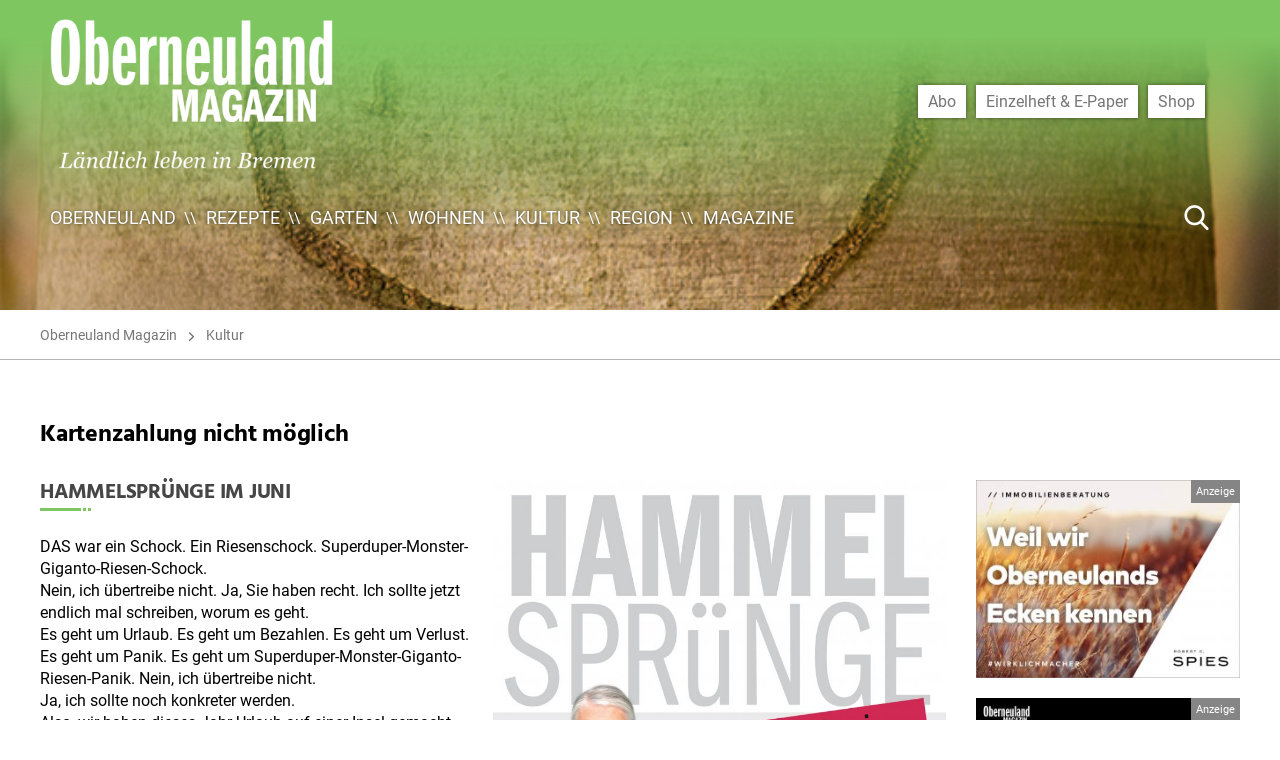

--- FILE ---
content_type: text/html; charset=UTF-8
request_url: https://www.oberneuland.info/kultur/kartenzahlung-nicht-moeglich/
body_size: 15347
content:
<!DOCTYPE html>

<html class="no-js" lang="de" prefix="og: https://ogp.me/ns#">

	<head>
        <script type="application/javascript">
            var scrollEvents = [];
            var resizeEvents = [];
            var inits = [];
            var BREAKPOINTS = { xxs: 0, xs: 480, s: 700, m: 1000, l: 1220, xl: 1330, xxl: 1900 };
        </script>

		<meta charset="UTF-8">
		<meta name="viewport" content="width=device-width, initial-scale=1.0" >

        		<link rel="profile" href="https://gmpg.org/xfn/11">

			<style>img:is([sizes="auto" i], [sizes^="auto," i]) { contain-intrinsic-size: 3000px 1500px }</style>
	
<!-- Suchmaschinen-Optimierung durch Rank Math PRO - https://rankmath.com/ -->
<title>Kartenzahlung nicht möglich - Oberneuland Magazin</title>
<meta name="description" content="Hammelsprünge im Juni"/>
<meta name="robots" content="index, follow, max-snippet:-1, max-video-preview:-1, max-image-preview:large"/>
<link rel="canonical" href="https://www.oberneuland.info/kultur/kartenzahlung-nicht-moeglich/" />
<meta property="og:locale" content="de_DE" />
<meta property="og:type" content="article" />
<meta property="og:title" content="Kartenzahlung nicht möglich - Oberneuland Magazin" />
<meta property="og:description" content="Hammelsprünge im Juni" />
<meta property="og:url" content="https://www.oberneuland.info/kultur/kartenzahlung-nicht-moeglich/" />
<meta property="og:site_name" content="Oberneuland Magazin" />
<meta property="article:section" content="Kultur" />
<meta property="og:image" content="https://www.oberneuland.info/wp-content/uploads/sites/2/2022/05/hammelmann-juni.jpg" />
<meta property="og:image:secure_url" content="https://www.oberneuland.info/wp-content/uploads/sites/2/2022/05/hammelmann-juni.jpg" />
<meta property="og:image:width" content="1500" />
<meta property="og:image:height" content="1504" />
<meta property="og:image:alt" content="Kartenzahlung nicht möglich" />
<meta property="og:image:type" content="image/jpeg" />
<meta property="article:published_time" content="2022-05-24T00:13:00+02:00" />
<meta name="twitter:card" content="summary_large_image" />
<meta name="twitter:title" content="Kartenzahlung nicht möglich - Oberneuland Magazin" />
<meta name="twitter:description" content="Hammelsprünge im Juni" />
<meta name="twitter:image" content="https://www.oberneuland.info/wp-content/uploads/sites/2/2022/05/hammelmann-juni.jpg" />
<meta name="twitter:label1" content="Verfasst von" />
<meta name="twitter:data1" content="nicola" />
<meta name="twitter:label2" content="Lesedauer" />
<meta name="twitter:data2" content="4 Minuten" />
<script type="application/ld+json" class="rank-math-schema">{"@context":"https://schema.org","@graph":[{"@type":["Person","Organization"],"@id":"https://www.oberneuland.info/#person","name":"Oberneuland Magazin"},{"@type":"WebSite","@id":"https://www.oberneuland.info/#website","url":"https://www.oberneuland.info","name":"Oberneuland Magazin","publisher":{"@id":"https://www.oberneuland.info/#person"},"inLanguage":"de"},{"@type":"ImageObject","@id":"https://www.oberneuland.info/wp-content/uploads/sites/2/2022/05/hammelmann-juni.jpg","url":"https://www.oberneuland.info/wp-content/uploads/sites/2/2022/05/hammelmann-juni.jpg","width":"1500","height":"1504","inLanguage":"de"},{"@type":"WebPage","@id":"https://www.oberneuland.info/kultur/kartenzahlung-nicht-moeglich/#webpage","url":"https://www.oberneuland.info/kultur/kartenzahlung-nicht-moeglich/","name":"Kartenzahlung nicht m\u00f6glich - Oberneuland Magazin","datePublished":"2022-05-24T00:13:00+02:00","dateModified":"2022-05-24T00:13:00+02:00","isPartOf":{"@id":"https://www.oberneuland.info/#website"},"primaryImageOfPage":{"@id":"https://www.oberneuland.info/wp-content/uploads/sites/2/2022/05/hammelmann-juni.jpg"},"inLanguage":"de"},{"@type":"Person","@id":"https://www.oberneuland.info/author/nicola/","name":"nicola","url":"https://www.oberneuland.info/author/nicola/","image":{"@type":"ImageObject","@id":"https://secure.gravatar.com/avatar/6b6d7fe95448d3c476d95fd55ae61d0f?s=96&amp;d=mm&amp;r=g","url":"https://secure.gravatar.com/avatar/6b6d7fe95448d3c476d95fd55ae61d0f?s=96&amp;d=mm&amp;r=g","caption":"nicola","inLanguage":"de"}},{"@type":"BlogPosting","headline":"Kartenzahlung nicht m\u00f6glich - Oberneuland Magazin","datePublished":"2022-05-24T00:13:00+02:00","dateModified":"2022-05-24T00:13:00+02:00","articleSection":"Kultur","author":{"@id":"https://www.oberneuland.info/author/nicola/","name":"nicola"},"publisher":{"@id":"https://www.oberneuland.info/#person"},"description":"Hammelspr\u00fcnge im Juni","name":"Kartenzahlung nicht m\u00f6glich - Oberneuland Magazin","@id":"https://www.oberneuland.info/kultur/kartenzahlung-nicht-moeglich/#richSnippet","isPartOf":{"@id":"https://www.oberneuland.info/kultur/kartenzahlung-nicht-moeglich/#webpage"},"image":{"@id":"https://www.oberneuland.info/wp-content/uploads/sites/2/2022/05/hammelmann-juni.jpg"},"inLanguage":"de","mainEntityOfPage":{"@id":"https://www.oberneuland.info/kultur/kartenzahlung-nicht-moeglich/#webpage"}}]}</script>
<!-- /Rank Math WordPress SEO Plugin -->

<link rel='dns-prefetch' href='//www.oberneuland.info' />
<link rel='stylesheet' id='wp-block-library-css' href='https://www.oberneuland.info/wp-includes/css/dist/block-library/style.min.css?ver=6.7.4' media='all' />
<style id='classic-theme-styles-inline-css'>
/*! This file is auto-generated */
.wp-block-button__link{color:#fff;background-color:#32373c;border-radius:9999px;box-shadow:none;text-decoration:none;padding:calc(.667em + 2px) calc(1.333em + 2px);font-size:1.125em}.wp-block-file__button{background:#32373c;color:#fff;text-decoration:none}
</style>
<style id='global-styles-inline-css'>
:root{--wp--preset--aspect-ratio--square: 1;--wp--preset--aspect-ratio--4-3: 4/3;--wp--preset--aspect-ratio--3-4: 3/4;--wp--preset--aspect-ratio--3-2: 3/2;--wp--preset--aspect-ratio--2-3: 2/3;--wp--preset--aspect-ratio--16-9: 16/9;--wp--preset--aspect-ratio--9-16: 9/16;--wp--preset--color--black: #000000;--wp--preset--color--cyan-bluish-gray: #abb8c3;--wp--preset--color--white: #ffffff;--wp--preset--color--pale-pink: #f78da7;--wp--preset--color--vivid-red: #cf2e2e;--wp--preset--color--luminous-vivid-orange: #ff6900;--wp--preset--color--luminous-vivid-amber: #fcb900;--wp--preset--color--light-green-cyan: #7bdcb5;--wp--preset--color--vivid-green-cyan: #00d084;--wp--preset--color--pale-cyan-blue: #8ed1fc;--wp--preset--color--vivid-cyan-blue: #0693e3;--wp--preset--color--vivid-purple: #9b51e0;--wp--preset--color--accent: #7ec660;--wp--preset--color--primary: #000000;--wp--preset--color--secondary: #6d6d6d;--wp--preset--color--subtle-background: #dcd7ca;--wp--preset--color--background: #ffffff;--wp--preset--gradient--vivid-cyan-blue-to-vivid-purple: linear-gradient(135deg,rgba(6,147,227,1) 0%,rgb(155,81,224) 100%);--wp--preset--gradient--light-green-cyan-to-vivid-green-cyan: linear-gradient(135deg,rgb(122,220,180) 0%,rgb(0,208,130) 100%);--wp--preset--gradient--luminous-vivid-amber-to-luminous-vivid-orange: linear-gradient(135deg,rgba(252,185,0,1) 0%,rgba(255,105,0,1) 100%);--wp--preset--gradient--luminous-vivid-orange-to-vivid-red: linear-gradient(135deg,rgba(255,105,0,1) 0%,rgb(207,46,46) 100%);--wp--preset--gradient--very-light-gray-to-cyan-bluish-gray: linear-gradient(135deg,rgb(238,238,238) 0%,rgb(169,184,195) 100%);--wp--preset--gradient--cool-to-warm-spectrum: linear-gradient(135deg,rgb(74,234,220) 0%,rgb(151,120,209) 20%,rgb(207,42,186) 40%,rgb(238,44,130) 60%,rgb(251,105,98) 80%,rgb(254,248,76) 100%);--wp--preset--gradient--blush-light-purple: linear-gradient(135deg,rgb(255,206,236) 0%,rgb(152,150,240) 100%);--wp--preset--gradient--blush-bordeaux: linear-gradient(135deg,rgb(254,205,165) 0%,rgb(254,45,45) 50%,rgb(107,0,62) 100%);--wp--preset--gradient--luminous-dusk: linear-gradient(135deg,rgb(255,203,112) 0%,rgb(199,81,192) 50%,rgb(65,88,208) 100%);--wp--preset--gradient--pale-ocean: linear-gradient(135deg,rgb(255,245,203) 0%,rgb(182,227,212) 50%,rgb(51,167,181) 100%);--wp--preset--gradient--electric-grass: linear-gradient(135deg,rgb(202,248,128) 0%,rgb(113,206,126) 100%);--wp--preset--gradient--midnight: linear-gradient(135deg,rgb(2,3,129) 0%,rgb(40,116,252) 100%);--wp--preset--font-size--small: 18px;--wp--preset--font-size--medium: 20px;--wp--preset--font-size--large: 26.25px;--wp--preset--font-size--x-large: 42px;--wp--preset--font-size--normal: 21px;--wp--preset--font-size--larger: 32px;--wp--preset--spacing--20: 0.44rem;--wp--preset--spacing--30: 0.67rem;--wp--preset--spacing--40: 1rem;--wp--preset--spacing--50: 1.5rem;--wp--preset--spacing--60: 2.25rem;--wp--preset--spacing--70: 3.38rem;--wp--preset--spacing--80: 5.06rem;--wp--preset--shadow--natural: 6px 6px 9px rgba(0, 0, 0, 0.2);--wp--preset--shadow--deep: 12px 12px 50px rgba(0, 0, 0, 0.4);--wp--preset--shadow--sharp: 6px 6px 0px rgba(0, 0, 0, 0.2);--wp--preset--shadow--outlined: 6px 6px 0px -3px rgba(255, 255, 255, 1), 6px 6px rgba(0, 0, 0, 1);--wp--preset--shadow--crisp: 6px 6px 0px rgba(0, 0, 0, 1);}:where(.is-layout-flex){gap: 0.5em;}:where(.is-layout-grid){gap: 0.5em;}body .is-layout-flex{display: flex;}.is-layout-flex{flex-wrap: wrap;align-items: center;}.is-layout-flex > :is(*, div){margin: 0;}body .is-layout-grid{display: grid;}.is-layout-grid > :is(*, div){margin: 0;}:where(.wp-block-columns.is-layout-flex){gap: 2em;}:where(.wp-block-columns.is-layout-grid){gap: 2em;}:where(.wp-block-post-template.is-layout-flex){gap: 1.25em;}:where(.wp-block-post-template.is-layout-grid){gap: 1.25em;}.has-black-color{color: var(--wp--preset--color--black) !important;}.has-cyan-bluish-gray-color{color: var(--wp--preset--color--cyan-bluish-gray) !important;}.has-white-color{color: var(--wp--preset--color--white) !important;}.has-pale-pink-color{color: var(--wp--preset--color--pale-pink) !important;}.has-vivid-red-color{color: var(--wp--preset--color--vivid-red) !important;}.has-luminous-vivid-orange-color{color: var(--wp--preset--color--luminous-vivid-orange) !important;}.has-luminous-vivid-amber-color{color: var(--wp--preset--color--luminous-vivid-amber) !important;}.has-light-green-cyan-color{color: var(--wp--preset--color--light-green-cyan) !important;}.has-vivid-green-cyan-color{color: var(--wp--preset--color--vivid-green-cyan) !important;}.has-pale-cyan-blue-color{color: var(--wp--preset--color--pale-cyan-blue) !important;}.has-vivid-cyan-blue-color{color: var(--wp--preset--color--vivid-cyan-blue) !important;}.has-vivid-purple-color{color: var(--wp--preset--color--vivid-purple) !important;}.has-black-background-color{background-color: var(--wp--preset--color--black) !important;}.has-cyan-bluish-gray-background-color{background-color: var(--wp--preset--color--cyan-bluish-gray) !important;}.has-white-background-color{background-color: var(--wp--preset--color--white) !important;}.has-pale-pink-background-color{background-color: var(--wp--preset--color--pale-pink) !important;}.has-vivid-red-background-color{background-color: var(--wp--preset--color--vivid-red) !important;}.has-luminous-vivid-orange-background-color{background-color: var(--wp--preset--color--luminous-vivid-orange) !important;}.has-luminous-vivid-amber-background-color{background-color: var(--wp--preset--color--luminous-vivid-amber) !important;}.has-light-green-cyan-background-color{background-color: var(--wp--preset--color--light-green-cyan) !important;}.has-vivid-green-cyan-background-color{background-color: var(--wp--preset--color--vivid-green-cyan) !important;}.has-pale-cyan-blue-background-color{background-color: var(--wp--preset--color--pale-cyan-blue) !important;}.has-vivid-cyan-blue-background-color{background-color: var(--wp--preset--color--vivid-cyan-blue) !important;}.has-vivid-purple-background-color{background-color: var(--wp--preset--color--vivid-purple) !important;}.has-black-border-color{border-color: var(--wp--preset--color--black) !important;}.has-cyan-bluish-gray-border-color{border-color: var(--wp--preset--color--cyan-bluish-gray) !important;}.has-white-border-color{border-color: var(--wp--preset--color--white) !important;}.has-pale-pink-border-color{border-color: var(--wp--preset--color--pale-pink) !important;}.has-vivid-red-border-color{border-color: var(--wp--preset--color--vivid-red) !important;}.has-luminous-vivid-orange-border-color{border-color: var(--wp--preset--color--luminous-vivid-orange) !important;}.has-luminous-vivid-amber-border-color{border-color: var(--wp--preset--color--luminous-vivid-amber) !important;}.has-light-green-cyan-border-color{border-color: var(--wp--preset--color--light-green-cyan) !important;}.has-vivid-green-cyan-border-color{border-color: var(--wp--preset--color--vivid-green-cyan) !important;}.has-pale-cyan-blue-border-color{border-color: var(--wp--preset--color--pale-cyan-blue) !important;}.has-vivid-cyan-blue-border-color{border-color: var(--wp--preset--color--vivid-cyan-blue) !important;}.has-vivid-purple-border-color{border-color: var(--wp--preset--color--vivid-purple) !important;}.has-vivid-cyan-blue-to-vivid-purple-gradient-background{background: var(--wp--preset--gradient--vivid-cyan-blue-to-vivid-purple) !important;}.has-light-green-cyan-to-vivid-green-cyan-gradient-background{background: var(--wp--preset--gradient--light-green-cyan-to-vivid-green-cyan) !important;}.has-luminous-vivid-amber-to-luminous-vivid-orange-gradient-background{background: var(--wp--preset--gradient--luminous-vivid-amber-to-luminous-vivid-orange) !important;}.has-luminous-vivid-orange-to-vivid-red-gradient-background{background: var(--wp--preset--gradient--luminous-vivid-orange-to-vivid-red) !important;}.has-very-light-gray-to-cyan-bluish-gray-gradient-background{background: var(--wp--preset--gradient--very-light-gray-to-cyan-bluish-gray) !important;}.has-cool-to-warm-spectrum-gradient-background{background: var(--wp--preset--gradient--cool-to-warm-spectrum) !important;}.has-blush-light-purple-gradient-background{background: var(--wp--preset--gradient--blush-light-purple) !important;}.has-blush-bordeaux-gradient-background{background: var(--wp--preset--gradient--blush-bordeaux) !important;}.has-luminous-dusk-gradient-background{background: var(--wp--preset--gradient--luminous-dusk) !important;}.has-pale-ocean-gradient-background{background: var(--wp--preset--gradient--pale-ocean) !important;}.has-electric-grass-gradient-background{background: var(--wp--preset--gradient--electric-grass) !important;}.has-midnight-gradient-background{background: var(--wp--preset--gradient--midnight) !important;}.has-small-font-size{font-size: var(--wp--preset--font-size--small) !important;}.has-medium-font-size{font-size: var(--wp--preset--font-size--medium) !important;}.has-large-font-size{font-size: var(--wp--preset--font-size--large) !important;}.has-x-large-font-size{font-size: var(--wp--preset--font-size--x-large) !important;}
:where(.wp-block-post-template.is-layout-flex){gap: 1.25em;}:where(.wp-block-post-template.is-layout-grid){gap: 1.25em;}
:where(.wp-block-columns.is-layout-flex){gap: 2em;}:where(.wp-block-columns.is-layout-grid){gap: 2em;}
:root :where(.wp-block-pullquote){font-size: 1.5em;line-height: 1.6;}
</style>
<link rel='stylesheet' id='f12-cf7-captcha-style-css' href='https://www.oberneuland.info/wp-content/plugins/captcha-for-contact-form-7/core/assets/f12-cf7-captcha.css?ver=6.7.4' media='all' />
<link rel='stylesheet' id='contact-form-7-css' href='https://www.oberneuland.info/wp-content/plugins/contact-form-7/includes/css/styles.css?ver=6.0.6' media='all' />
<link rel='stylesheet' id='theme-style-css' href='https://www.oberneuland.info/wp-content/themes/ehlers/assets/css/app.css?ver=0.1.12' media='all' />
<link rel='stylesheet' id='theme-print-style-css' href='https://www.oberneuland.info/wp-content/themes/ehlers/print.css?ver=0.1.12' media='print' />
<script src="https://www.oberneuland.info/wp-includes/js/jquery/jquery.min.js?ver=3.7.1" id="jquery-core-js"></script>
<script src="https://www.oberneuland.info/wp-includes/js/jquery/jquery-migrate.min.js?ver=3.4.1" id="jquery-migrate-js"></script>
<script src="https://www.oberneuland.info/wp-content/themes/ehlers/assets/js/index.js?ver=0.1.12" id="twentytwenty-js-js" async></script>
<link rel="https://api.w.org/" href="https://www.oberneuland.info/wp-json/" /><link rel="alternate" title="JSON" type="application/json" href="https://www.oberneuland.info/wp-json/wp/v2/posts/4131" /><link rel='shortlink' href='https://www.oberneuland.info/?p=4131' />
<link rel="alternate" title="oEmbed (JSON)" type="application/json+oembed" href="https://www.oberneuland.info/wp-json/oembed/1.0/embed?url=https%3A%2F%2Fwww.oberneuland.info%2Fkultur%2Fkartenzahlung-nicht-moeglich%2F" />
<link rel="alternate" title="oEmbed (XML)" type="text/xml+oembed" href="https://www.oberneuland.info/wp-json/oembed/1.0/embed?url=https%3A%2F%2Fwww.oberneuland.info%2Fkultur%2Fkartenzahlung-nicht-moeglich%2F&#038;format=xml" />
	<script>document.documentElement.className = document.documentElement.className.replace( 'no-js', 'js' );</script>
	<noscript><style>.lazyload[data-src]{display:none !important;}</style></noscript><style>.lazyload{background-image:none !important;}.lazyload:before{background-image:none !important;}</style>
	</head>

	<body class="post-template-default single single-post postid-4131 single-format-standard wp-custom-logo singular enable-search-modal has-post-thumbnail has-single-pagination showing-comments show-avatars footer-top-visible theme-color-oberneuland-magazin template-cover">

		<a class="skip-link screen-reader-text" href="#site-content">Direkt zum Inhalt wechseln</a>
		<header id="site-header" class="header-footer-group" role="banner">

			<div class="header-inner">

				<div class="header-titles-wrapper">

					<div class="header-titles">

						<div class="site-logo faux-heading"><a href="https://www.oberneuland.info/" class="custom-logo-link" rel="home"><img width="3271" height="1732" src="https://www.oberneuland.info/wp-content/uploads/sites/2/2020/05/cropped-logo_om_2020.png" class="filter skip-lazy custom-logo" alt="" data-css-filter="{&#039;grayscale&#039;: 1, &#039;invert&#039;: 1, &#039;brightness&#039;: 5}" decoding="async" fetchpriority="high" srcset="https://www.oberneuland.info/wp-content/uploads/sites/2/2020/05/cropped-logo_om_2020.png 3271w, https://www.oberneuland.info/wp-content/uploads/sites/2/2020/05/cropped-logo_om_2020-300x159.png 300w, https://www.oberneuland.info/wp-content/uploads/sites/2/2020/05/cropped-logo_om_2020-1024x542.png 1024w, https://www.oberneuland.info/wp-content/uploads/sites/2/2020/05/cropped-logo_om_2020-768x407.png 768w, https://www.oberneuland.info/wp-content/uploads/sites/2/2020/05/cropped-logo_om_2020-1536x813.png 1536w, https://www.oberneuland.info/wp-content/uploads/sites/2/2020/05/cropped-logo_om_2020-2048x1084.png 2048w, https://www.oberneuland.info/wp-content/uploads/sites/2/2020/05/cropped-logo_om_2020-1200x635.png 1200w, https://www.oberneuland.info/wp-content/uploads/sites/2/2020/05/cropped-logo_om_2020-1980x1048.png 1980w" sizes="(max-width: 3271px) 100vw, 3271px" /></a><span class="screen-reader-text">Oberneuland Magazin</span></div>
					</div><!-- .header-titles -->

                    <div class="menu-buttons">
                                                <button class="menu-button menu-button-search flaticon-search" aria-label="Suche Button"></button>
                                                                        <button class="menu-button menu-button-nav-menu flaticon-menu" aria-label="Menü Button"></button>
                                            </div>

				</div><!-- .header-titles-wrapper -->

				<div class="header-navigation-wrapper has-shop-menu">

					
							<nav class="primary-menu-wrapper" role="navigation">
								<ul class="primary-menu reset-list-style">
								<li id="menu-item-498" class="menu-item menu-item-type-post_type menu-item-object-page menu-item-home menu-item-498"><a href="https://www.oberneuland.info/">Oberneuland</a></li>
<li id="menu-item-496" class="menu-item menu-item-type-taxonomy menu-item-object-category menu-item-496"><a href="https://www.oberneuland.info/category/rezepte/">Rezepte</a></li>
<li id="menu-item-494" class="menu-item menu-item-type-taxonomy menu-item-object-category menu-item-494"><a href="https://www.oberneuland.info/category/garten/">Garten</a></li>
<li id="menu-item-495" class="menu-item menu-item-type-taxonomy menu-item-object-category menu-item-495"><a href="https://www.oberneuland.info/category/wohnen/">Wohnen</a></li>
<li id="menu-item-492" class="menu-item menu-item-type-taxonomy menu-item-object-category current-post-ancestor current-menu-parent current-post-parent menu-item-492"><a href="https://www.oberneuland.info/category/kultur/">Kultur</a></li>
<li id="menu-item-493" class="menu-item menu-item-type-taxonomy menu-item-object-category menu-item-493"><a href="https://www.oberneuland.info/category/region/">Region</a></li>
<li id="menu-item-514" class="menu-item menu-item-type-custom menu-item-object-custom menu-item-514"><a href="https://www.oberneuland.info/magazine/">Magazine</a></li>
								</ul>
							</nav>

						                        <nav class="shop-menu-wrapper" role="navigation">
                            <ul class="shop-menu reset-list-style"><li id="menu-item-543" class="menu-item menu-item-type-custom menu-item-object-custom menu-item-543"><a href="https://shop.pferdesportverlag.de/shop/abonnements/oberneuland-magazin-abo/">Abo</a></li>
<li id="menu-item-544" class="menu-item menu-item-type-custom menu-item-object-custom menu-item-544"><a href="https://shop.pferdesportverlag.de/produkt-kategorie/einzelmagazine/regional/">Einzelheft &#038; E-Paper</a></li>
<li id="menu-item-545" class="menu-item menu-item-type-custom menu-item-object-custom menu-item-545"><a href="https://shop.pferdesportverlag.de/">Shop</a></li>
</ul>                        </nav>
                                            <form class="navigation-search" method="get" action="/">
                            <input aria-label="Suche ..." type="search" name="s" value="" placeholder="Suche ..." />
                            <button type="submit" class="flaticon-search" aria-label="Suche Button"></button>
                        </form>
                    
				</div>

			</div>

			
		</header><!-- #site-header -->
        <script type="application/javascript">
            setTimeout(function () {
                var hasNoImageHeader = document.querySelector('.cover-header.no-header-image');
                if(hasNoImageHeader || false)
                    return;

                var header = document.querySelector('#site-header');
                var top = 0 - document.querySelector('body').getBoundingClientRect().top;
                if(top < 50) {
                    header.classList.add('un-stuck', 'no-animation')
                }
            }, 20);
        </script>

		
<main id="site-content" role="main">

	<article class="post-4131 post type-post status-publish format-standard has-post-thumbnail hentry category-kultur" id="post-4131">
	
	<div class="cover-header  bg-attachment-fixed">
		<div class="cover-header-inner-wrapper">
                        <div class="header-slider-wrapper">
                <div class="header-slider slick-slider slick-show-bullets slick-autoplay" data-autoplayspeed="7500">
                                        <div class="slide background-image-wrapper">
                        <div class="background-image lazyload" style="" data-back="https://www.oberneuland.info/wp-content/uploads/sites/2/2020/05/region_2_0220-e1592999847783.png"></div>
                    </div>
                                    </div>
            </div>
            			<div class="cover-header-inner">
					<header class="entry-header has-text-align-center">
						<div class="entry-header-inner section-inner full">
							                                <div class="categories">
                                    <span class="screen-reader-text"></span>
                                    <div class="category-list">
                                        <a href="https://www.oberneuland.info/">Oberneuland Magazin</a>                                        <a href="https://www.oberneuland.info/category/kultur/">Kultur</a>                                    </div>
                                </div>
							                            
<!--                            twentytwenty_the_post_meta( get_the_ID(), 'single-top' );-->
<!--                            twentytwenty_the_post_meta( get_the_ID(), 'single-bottom' );-->

						</div><!-- .entry-header-inner -->
					</header><!-- .entry-header -->

			</div><!-- .cover-header-inner -->
		</div><!-- .cover-header-inner-wrapper -->
	</div><!-- .cover-header -->

    <div class="post-wrapper">
	    <div class="post-inner" id="post-inner">

            <div class="entry-content">

                <div class="content-header">

                    <h1>Kartenzahlung nicht möglich</h1>
                </div>
                <div class="content-inner">
                    <img width="1500" height="1504" src="[data-uri]" class="attachment-full size-full wp-post-image lazyload" alt="" decoding="async"   data-src="https://www.oberneuland.info/wp-content/uploads/sites/2/2022/05/hammelmann-juni.jpg" data-srcset="https://www.oberneuland.info/wp-content/uploads/sites/2/2022/05/hammelmann-juni.jpg 1500w, https://www.oberneuland.info/wp-content/uploads/sites/2/2022/05/hammelmann-juni-300x300.jpg 300w, https://www.oberneuland.info/wp-content/uploads/sites/2/2022/05/hammelmann-juni-1021x1024.jpg 1021w, https://www.oberneuland.info/wp-content/uploads/sites/2/2022/05/hammelmann-juni-150x150.jpg 150w, https://www.oberneuland.info/wp-content/uploads/sites/2/2022/05/hammelmann-juni-768x770.jpg 768w, https://www.oberneuland.info/wp-content/uploads/sites/2/2022/05/hammelmann-juni-1200x1203.jpg 1200w" data-sizes="auto" data-eio-rwidth="1500" data-eio-rheight="1504" /><noscript><img width="1500" height="1504" src="https://www.oberneuland.info/wp-content/uploads/sites/2/2022/05/hammelmann-juni.jpg" class="attachment-full size-full wp-post-image" alt="" decoding="async" srcset="https://www.oberneuland.info/wp-content/uploads/sites/2/2022/05/hammelmann-juni.jpg 1500w, https://www.oberneuland.info/wp-content/uploads/sites/2/2022/05/hammelmann-juni-300x300.jpg 300w, https://www.oberneuland.info/wp-content/uploads/sites/2/2022/05/hammelmann-juni-1021x1024.jpg 1021w, https://www.oberneuland.info/wp-content/uploads/sites/2/2022/05/hammelmann-juni-150x150.jpg 150w, https://www.oberneuland.info/wp-content/uploads/sites/2/2022/05/hammelmann-juni-768x770.jpg 768w, https://www.oberneuland.info/wp-content/uploads/sites/2/2022/05/hammelmann-juni-1200x1203.jpg 1200w" sizes="(max-width: 1500px) 100vw, 1500px" data-eio="l" /></noscript>                    
<h2 class="wp-block-heading">Hammelsprünge im Juni</h2>



<p>DAS war ein Schock. Ein Riesenschock. Superduper-Monster-Giganto-Riesen-Schock.<br>Nein, ich übertreibe nicht. Ja, Sie haben recht. Ich sollte jetzt endlich mal schreiben, worum es geht.<br>Es geht um Urlaub. Es geht um Bezahlen. Es geht um Verlust. Es geht um Panik. Es geht um Superduper-Monster-Giganto-Riesen-Panik. Nein, ich übertreibe nicht.<br>Ja, ich sollte noch konkreter werden.<br>Also, wir haben dieses Jahr Urlaub auf einer Insel gemacht, deren Name mit ‚Sy‘ beginnt und mit ‚lt‘ endet.<br>Wir haben Bargeld dabeigehabt, weil es ein paar Lokalitäten gibt, die nur Bares haben wollen, nichts Rares und auch keine Karten.<br>Erst am dritten Tag des Urlaubs brauchte ich mein Bargeldersatzplastik.<br>Wir hatten unsere Tochter eingeladen und ihre neue Freundin und den Sohn und die beiden Hunde.<br>Wenige Sekunden später zückte ich mein Portemonnaie, um die EC-Karte zu zücken, und dann zückte, äh, zuckte ich zusammen. Das Plastikkärtchen war nicht an seinem Platz.<br>Nachdem ich die Geldbörse viermal durchgeguckt hatte, durchwühlte ich sie noch zweimal, zwischendurch grinste ich immer Richtung Kellner. Es dauerte so lange, dass große Teile meiner Familie das Lokal bereits verlassen hatten, sogar Teile von mir; mein Geist hatte sich schon von dem Gastronomieangestellten verabschiedet.<br>Mein Körper blieb – auch, weil inzwischen das Blut aus meinem Kopf in tiefere Regionen gesickert war. Meine Frau erlöste mich, kam wieder ins Restaurant, gab mir ihr Bargeld.<br>Ich zahlte. Ich ging. Ich grübelte. Mir fiel das Urlaubsgeld auf unserem Konto ein. Mir fielen Betrüger ein. Mir kamen Kontoabräumer in den Sinn. Mir wurde schlecht. Echt! Ich konnte klar denken nicht mehr. Alles durch ging einander.<br>Die Vorstellung, dass der Scheckkarten-Finder unser lang erspartes Geld für irgendeinen Unsinn ausgeben würde, bereitete mir Kopfschmerzen. Und es war mir kein Trost, dass der Gauner unser Geld möglicherweise auch sinnvoll ausgeben wird.<br>„Wir müssen die Karte sperren“, sagte meine liebe Frau. Ich war mit dem Gedanken beschäftigt, dass jemand jeden Tag Geld von unserem Konto abhebt.<br>Dann kam mir eine Idee: „Wir müssen die Karte sperren.“ Meine Frau reagierte sofort: „Oder besser noch. Wir lassen die Karte sperren.“ Tatsächlich hatte sie bereits die Zahlungsmittelsperrtelefonnummer herausgesucht.<br>Ich rief an. Und dann der Klassiker. Es war so windig, dass die digitale Frauenstimme mich nicht mal im dritten Anlauf verstand.<br>Obwohl ich sie anschrie, blieb sie ruhig und bat mich, die Eins zu drücken.<br>Schnellen Schrittes ging es zur Filiale unseres Kreditinstituts. Ich hoffte, dass man das wertvolle Kunststoffkärtchen auch am Automaten sperren kann. Fehlgehofft. Was jetzt? WAS JETZT!? Was sollen wir bloß tun? Ob sich schon jemand an unserem Konto bedient hatte? Das hatte Regina längst gecheckt.<br>Nee. Geld war noch komplett auf dem Konto.<br>Zu Hause gelang es uns, per Hotline die Karte zu sperren. Ein Stein fiel mir vom Herzen und von der Leber, der Lunge und dem Blinddarm.<br>Einatmen. Durchatmen. Ausatmen. Zwanzig Mal.<br>Jetzt war es an der Zeit, zu überlegen, bei welcher Zahlung ich die Karte vergessen hatte.<br>Supermarkt? Nein. Bäcker? Nein. Café? Nein. Hatte ich sie auf der Insel überhaupt schon benutzt? Nein. Dann nahm ich ein „Danke“ von meiner Frau wahr und fragte: „Wofür?“ Sie runzelte die Stirn. Ich runzelte die Stirn. Sie meine, ich ihre.<br>Dann wiederholte Regina, was ich zuvor missverstanden hatte: „Tanke.“<br>Natürlich! Bevor wir auf den Autozug gefahren sind, haben wir noch vollgetankt.<br>Das war es. Damit war der Fall gelöst, dachte ich, aber er war natürlich noch nicht abgeschlossen. Ich grübelte und grübelte. Dann hatte ich plötzlich das Logo einer Tankstelle vor meinem geistigen Auge: ‚Oral‘ (von der Redaktion abgeändert). Das war aus meiner Erinnerung die letzte Tanke. Schnell haben wir die Telefonnummer gefunden. CHAKA. Schnell habe ich gewählt. CHAKA! Schnell hatte ich<br>jemanden an der Strippe. CHAKA!!! Relativ zügig fragte ich, ob meine Scheckkarte dort liegt. Ziemlich lange musste ich warten, bis der Mann von seiner Suche wieder zurückkam. Sehr lang war seine Antwort nicht: „Nein.“ „Bitte?“ „Hier liegt keine Karte.“ „Aber die muss irgendwo bei Ihnen liegen. Haben Sie denn wirklich überall geguckt?“ (Eine überflüssige Frage, die gerne zu Aggressionen führt.)<br>„Nein, Mann. Wir haben hier keine EC-Karte.“ PAUSE. Dann sagte ich: „Wann ist denn die Kollegin wieder da, die gestern Morgen gearbeitet hatte?“ „Dienstag.“<br>„Dienstag erst?“ (Eine überflüssige Frage, die nicht zur Entspannung beiträgt.) „Können Sie mir die Telefonnummer der Kollegin geben?“ (auch überflüssig) „Natürlich nicht.“ „Dann wenigstens ihren Namen?“ (total überflüssig) STILLE. „Haben Sie etwa aufgelegt?!“<br>(mehr als überflüssig).<br>Ich war in Rage. In Superduper-Monster-Giganto-Riesen-Rage.<br>RIESENPAUSE. Meine Frau beruhigte mich mit allen Mitteln … am Ende mit Bier, Caipirinha und Eierlikör – in einem einzigen Glas – erst gerührt, dann geschüttelt.<br>SCHLAFENSZEIT.<br>Morgens: PLING. Geistesblitz: Die Tankstelle ‚Oral‘ (von der Redaktion abgeändert) war die falsche. Die war in List. Da waren wir vorbeigefahren. Die Karte lag ja aber bei einer Tanke auf dem Festland.<br>Meine liebe Frau hat schnell recherchiert. Dann rief ich an. Schneller als ich meine Frage zu Ende stellen konnte, sagte sie: „Ihre EC-Karte liegt hier.“<br>Der Stein, der mir vom Herzen fiel, war etwa so groß wie der Planet Mars und alle umliegenden Ortschaften.<br>Hatte ich schon erwähnt, dass ich Tankstellenangestellte toll finde?</p>



<p class="has-text-align-right"><em>Von Winfried Hammelmann, Oberneulander, Redakteur und Autor</em></p>
                </div>

            </div><!-- .entry-content -->

        </div><!-- .post-inner -->
                <aside class="more-posts">
                            <a href="https://robertcspies.de" title="" target="_blank" class="highlight-aside-block"><img width="580" height="435" src="[data-uri]" class="attachment-medium_large size-medium_large lazyload" alt="" decoding="async"   data-src="https://www.oberneuland.info/wp-content/uploads/sites/2/2020/07/anz_spies_07_2020-768x576.jpg" data-srcset="https://www.oberneuland.info/wp-content/uploads/sites/2/2020/07/anz_spies_07_2020-768x576.jpg 768w, https://www.oberneuland.info/wp-content/uploads/sites/2/2020/07/anz_spies_07_2020-300x225.jpg 300w, https://www.oberneuland.info/wp-content/uploads/sites/2/2020/07/anz_spies_07_2020-1024x768.jpg 1024w, https://www.oberneuland.info/wp-content/uploads/sites/2/2020/07/anz_spies_07_2020-1536x1152.jpg 1536w, https://www.oberneuland.info/wp-content/uploads/sites/2/2020/07/anz_spies_07_2020-2048x1536.jpg 2048w, https://www.oberneuland.info/wp-content/uploads/sites/2/2020/07/anz_spies_07_2020-1200x900.jpg 1200w, https://www.oberneuland.info/wp-content/uploads/sites/2/2020/07/anz_spies_07_2020-1980x1485.jpg 1980w" data-sizes="auto" data-eio-rwidth="768" data-eio-rheight="576" /><noscript><img width="580" height="435" src="https://www.oberneuland.info/wp-content/uploads/sites/2/2020/07/anz_spies_07_2020-768x576.jpg" class="attachment-medium_large size-medium_large" alt="" decoding="async" srcset="https://www.oberneuland.info/wp-content/uploads/sites/2/2020/07/anz_spies_07_2020-768x576.jpg 768w, https://www.oberneuland.info/wp-content/uploads/sites/2/2020/07/anz_spies_07_2020-300x225.jpg 300w, https://www.oberneuland.info/wp-content/uploads/sites/2/2020/07/anz_spies_07_2020-1024x768.jpg 1024w, https://www.oberneuland.info/wp-content/uploads/sites/2/2020/07/anz_spies_07_2020-1536x1152.jpg 1536w, https://www.oberneuland.info/wp-content/uploads/sites/2/2020/07/anz_spies_07_2020-2048x1536.jpg 2048w, https://www.oberneuland.info/wp-content/uploads/sites/2/2020/07/anz_spies_07_2020-1200x900.jpg 1200w, https://www.oberneuland.info/wp-content/uploads/sites/2/2020/07/anz_spies_07_2020-1980x1485.jpg 1980w" sizes="(max-width: 580px) 100vw, 580px" data-eio="l" /></noscript></a><a href="http://www.pferdesportverlag.de" title="" target="_blank" class="highlight-aside-block"><img width="580" height="435" src="[data-uri]" class="attachment-medium_large size-medium_large lazyload" alt="" decoding="async"   data-src="https://www.oberneuland.info/wp-content/uploads/sites/2/2020/07/platzhalter-werbung_2000x1500px-1-768x576.jpg" data-srcset="https://www.oberneuland.info/wp-content/uploads/sites/2/2020/07/platzhalter-werbung_2000x1500px-1-768x576.jpg 768w, https://www.oberneuland.info/wp-content/uploads/sites/2/2020/07/platzhalter-werbung_2000x1500px-1-300x225.jpg 300w, https://www.oberneuland.info/wp-content/uploads/sites/2/2020/07/platzhalter-werbung_2000x1500px-1-1024x768.jpg 1024w, https://www.oberneuland.info/wp-content/uploads/sites/2/2020/07/platzhalter-werbung_2000x1500px-1-1536x1152.jpg 1536w, https://www.oberneuland.info/wp-content/uploads/sites/2/2020/07/platzhalter-werbung_2000x1500px-1-1200x900.jpg 1200w, https://www.oberneuland.info/wp-content/uploads/sites/2/2020/07/platzhalter-werbung_2000x1500px-1-1980x1485.jpg 1980w, https://www.oberneuland.info/wp-content/uploads/sites/2/2020/07/platzhalter-werbung_2000x1500px-1.jpg 2000w" data-sizes="auto" data-eio-rwidth="768" data-eio-rheight="576" /><noscript><img width="580" height="435" src="https://www.oberneuland.info/wp-content/uploads/sites/2/2020/07/platzhalter-werbung_2000x1500px-1-768x576.jpg" class="attachment-medium_large size-medium_large" alt="" decoding="async" srcset="https://www.oberneuland.info/wp-content/uploads/sites/2/2020/07/platzhalter-werbung_2000x1500px-1-768x576.jpg 768w, https://www.oberneuland.info/wp-content/uploads/sites/2/2020/07/platzhalter-werbung_2000x1500px-1-300x225.jpg 300w, https://www.oberneuland.info/wp-content/uploads/sites/2/2020/07/platzhalter-werbung_2000x1500px-1-1024x768.jpg 1024w, https://www.oberneuland.info/wp-content/uploads/sites/2/2020/07/platzhalter-werbung_2000x1500px-1-1536x1152.jpg 1536w, https://www.oberneuland.info/wp-content/uploads/sites/2/2020/07/platzhalter-werbung_2000x1500px-1-1200x900.jpg 1200w, https://www.oberneuland.info/wp-content/uploads/sites/2/2020/07/platzhalter-werbung_2000x1500px-1-1980x1485.jpg 1980w, https://www.oberneuland.info/wp-content/uploads/sites/2/2020/07/platzhalter-werbung_2000x1500px-1.jpg 2000w" sizes="(max-width: 580px) 100vw, 580px" data-eio="l" /></noscript></a>                        <h1>Ähnliche Beiträge</h1>
            <ul class="more-posts-list reset-list-style">
                                    <li>
                            <a href="https://www.oberneuland.info/region/oberneeland-kultur-zum-auftakt-ein-echter-glueckstreffer/">
                                <article>
                                    <img width="1000" height="752" src="[data-uri]" class="object-fit cover wp-post-image lazyload" alt="" decoding="async"   data-src="https://www.oberneuland.info/wp-content/uploads/sites/2/2025/11/kul_1225_oberneelandkultur_mm_6.jpg" data-srcset="https://www.oberneuland.info/wp-content/uploads/sites/2/2025/11/kul_1225_oberneelandkultur_mm_6.jpg 1000w, https://www.oberneuland.info/wp-content/uploads/sites/2/2025/11/kul_1225_oberneelandkultur_mm_6-300x226.jpg 300w, https://www.oberneuland.info/wp-content/uploads/sites/2/2025/11/kul_1225_oberneelandkultur_mm_6-768x578.jpg 768w" data-sizes="auto" data-eio-rwidth="1000" data-eio-rheight="752" /><noscript><img width="1000" height="752" src="https://www.oberneuland.info/wp-content/uploads/sites/2/2025/11/kul_1225_oberneelandkultur_mm_6.jpg" class="object-fit cover wp-post-image" alt="" decoding="async" srcset="https://www.oberneuland.info/wp-content/uploads/sites/2/2025/11/kul_1225_oberneelandkultur_mm_6.jpg 1000w, https://www.oberneuland.info/wp-content/uploads/sites/2/2025/11/kul_1225_oberneelandkultur_mm_6-300x226.jpg 300w, https://www.oberneuland.info/wp-content/uploads/sites/2/2025/11/kul_1225_oberneelandkultur_mm_6-768x578.jpg 768w" sizes="(max-width: 1000px) 100vw, 1000px" data-eio="l" /></noscript>                                    <div class="text">
                                        <header>
                                            <h1>„Oberneeland Kultur”: Zum Auftakt ein echter Glückstreffer</h1>                                        </header>
                                        <main>
                                            <p>
                                                                                            </p>
                                        </main>
                                    </div>
                                </article>
                            </a>
                        </li>

                                                <li>
                            <a href="https://www.oberneuland.info/kultur/23-oberneulander-kuerbiswette/">
                                <article>
                                    <img width="1000" height="665" src="[data-uri]" class="object-fit cover wp-post-image lazyload" alt="" decoding="async"   data-src="https://www.oberneuland.info/wp-content/uploads/sites/2/2025/10/kuerbiswette_wokurka_kgemeinschaft_dsc_6575.jpg" data-srcset="https://www.oberneuland.info/wp-content/uploads/sites/2/2025/10/kuerbiswette_wokurka_kgemeinschaft_dsc_6575.jpg 1000w, https://www.oberneuland.info/wp-content/uploads/sites/2/2025/10/kuerbiswette_wokurka_kgemeinschaft_dsc_6575-300x200.jpg 300w, https://www.oberneuland.info/wp-content/uploads/sites/2/2025/10/kuerbiswette_wokurka_kgemeinschaft_dsc_6575-768x511.jpg 768w" data-sizes="auto" data-eio-rwidth="1000" data-eio-rheight="665" /><noscript><img width="1000" height="665" src="https://www.oberneuland.info/wp-content/uploads/sites/2/2025/10/kuerbiswette_wokurka_kgemeinschaft_dsc_6575.jpg" class="object-fit cover wp-post-image" alt="" decoding="async" srcset="https://www.oberneuland.info/wp-content/uploads/sites/2/2025/10/kuerbiswette_wokurka_kgemeinschaft_dsc_6575.jpg 1000w, https://www.oberneuland.info/wp-content/uploads/sites/2/2025/10/kuerbiswette_wokurka_kgemeinschaft_dsc_6575-300x200.jpg 300w, https://www.oberneuland.info/wp-content/uploads/sites/2/2025/10/kuerbiswette_wokurka_kgemeinschaft_dsc_6575-768x511.jpg 768w" sizes="(max-width: 1000px) 100vw, 1000px" data-eio="l" /></noscript>                                    <div class="text">
                                        <header>
                                            <h1>23. Oberneulander Kürbiswette</h1>                                        </header>
                                        <main>
                                            <p>
                                                                                            </p>
                                        </main>
                                    </div>
                                </article>
                            </a>
                        </li>

                                                <li>
                            <a href="https://www.oberneuland.info/region/goldene-ernte-in-oberneuland/">
                                <article>
                                    <img width="750" height="1000" src="[data-uri]" class="object-fit cover wp-post-image lazyload" alt="" decoding="async"   data-src="https://www.oberneuland.info/wp-content/uploads/sites/2/2025/10/apfelernte_luerkropp_wa0013-kopie.jpg" data-srcset="https://www.oberneuland.info/wp-content/uploads/sites/2/2025/10/apfelernte_luerkropp_wa0013-kopie.jpg 750w, https://www.oberneuland.info/wp-content/uploads/sites/2/2025/10/apfelernte_luerkropp_wa0013-kopie-225x300.jpg 225w" data-sizes="auto" data-eio-rwidth="750" data-eio-rheight="1000" /><noscript><img width="750" height="1000" src="https://www.oberneuland.info/wp-content/uploads/sites/2/2025/10/apfelernte_luerkropp_wa0013-kopie.jpg" class="object-fit cover wp-post-image" alt="" decoding="async" srcset="https://www.oberneuland.info/wp-content/uploads/sites/2/2025/10/apfelernte_luerkropp_wa0013-kopie.jpg 750w, https://www.oberneuland.info/wp-content/uploads/sites/2/2025/10/apfelernte_luerkropp_wa0013-kopie-225x300.jpg 225w" sizes="(max-width: 750px) 100vw, 750px" data-eio="l" /></noscript>                                    <div class="text">
                                        <header>
                                            <h1>Goldene Ernte in Oberneuland</h1>                                        </header>
                                        <main>
                                            <p>
                                                                                            </p>
                                        </main>
                                    </div>
                                </article>
                            </a>
                        </li>

                                                <li>
                            <a href="https://www.oberneuland.info/kultur/erntedankgottesdienst-2025-in-oberneuland/">
                                <article>
                                    <img width="1000" height="744" src="[data-uri]" class="object-fit cover wp-post-image lazyload" alt="" decoding="async"   data-src="https://www.oberneuland.info/wp-content/uploads/sites/2/2025/10/erntedank_5.jpg" data-srcset="https://www.oberneuland.info/wp-content/uploads/sites/2/2025/10/erntedank_5.jpg 1000w, https://www.oberneuland.info/wp-content/uploads/sites/2/2025/10/erntedank_5-300x223.jpg 300w, https://www.oberneuland.info/wp-content/uploads/sites/2/2025/10/erntedank_5-768x571.jpg 768w" data-sizes="auto" data-eio-rwidth="1000" data-eio-rheight="744" /><noscript><img width="1000" height="744" src="https://www.oberneuland.info/wp-content/uploads/sites/2/2025/10/erntedank_5.jpg" class="object-fit cover wp-post-image" alt="" decoding="async" srcset="https://www.oberneuland.info/wp-content/uploads/sites/2/2025/10/erntedank_5.jpg 1000w, https://www.oberneuland.info/wp-content/uploads/sites/2/2025/10/erntedank_5-300x223.jpg 300w, https://www.oberneuland.info/wp-content/uploads/sites/2/2025/10/erntedank_5-768x571.jpg 768w" sizes="(max-width: 1000px) 100vw, 1000px" data-eio="l" /></noscript>                                    <div class="text">
                                        <header>
                                            <h1>Erntedankgottesdienst 2025 in Oberneuland</h1>                                        </header>
                                        <main>
                                            <p>
                                                                                            </p>
                                        </main>
                                    </div>
                                </article>
                            </a>
                        </li>

                                                <li>
                            <a href="https://www.oberneuland.info/kultur/orlando-unter-freiem-himmel/">
                                <article>
                                    <img width="1000" height="668" src="[data-uri]" class="object-fit cover wp-post-image lazyload" alt="" decoding="async"   data-src="https://www.oberneuland.info/wp-content/uploads/sites/2/2025/09/regional_shakespeare-company-gut-hodenberg-or-lando_14_vddecken.jpg" data-srcset="https://www.oberneuland.info/wp-content/uploads/sites/2/2025/09/regional_shakespeare-company-gut-hodenberg-or-lando_14_vddecken.jpg 1000w, https://www.oberneuland.info/wp-content/uploads/sites/2/2025/09/regional_shakespeare-company-gut-hodenberg-or-lando_14_vddecken-300x200.jpg 300w, https://www.oberneuland.info/wp-content/uploads/sites/2/2025/09/regional_shakespeare-company-gut-hodenberg-or-lando_14_vddecken-768x513.jpg 768w" data-sizes="auto" data-eio-rwidth="1000" data-eio-rheight="668" /><noscript><img width="1000" height="668" src="https://www.oberneuland.info/wp-content/uploads/sites/2/2025/09/regional_shakespeare-company-gut-hodenberg-or-lando_14_vddecken.jpg" class="object-fit cover wp-post-image" alt="" decoding="async" srcset="https://www.oberneuland.info/wp-content/uploads/sites/2/2025/09/regional_shakespeare-company-gut-hodenberg-or-lando_14_vddecken.jpg 1000w, https://www.oberneuland.info/wp-content/uploads/sites/2/2025/09/regional_shakespeare-company-gut-hodenberg-or-lando_14_vddecken-300x200.jpg 300w, https://www.oberneuland.info/wp-content/uploads/sites/2/2025/09/regional_shakespeare-company-gut-hodenberg-or-lando_14_vddecken-768x513.jpg 768w" sizes="(max-width: 1000px) 100vw, 1000px" data-eio="l" /></noscript>                                    <div class="text">
                                        <header>
                                            <h1>Orlando unter freiem Himmel</h1>                                        </header>
                                        <main>
                                            <p>
                                                                                            </p>
                                        </main>
                                    </div>
                                </article>
                            </a>
                        </li>

                                                <li>
                            <a href="https://www.oberneuland.info/kultur/zitronen-und-rhododendron/">
                                <article>
                                    <img width="1000" height="641" src="[data-uri]" class="object-fit cover wp-post-image lazyload" alt="" decoding="async"   data-src="https://www.oberneuland.info/wp-content/uploads/sites/2/2025/08/reg_ital_honorarkonsulat_1799.jpg" data-srcset="https://www.oberneuland.info/wp-content/uploads/sites/2/2025/08/reg_ital_honorarkonsulat_1799.jpg 1000w, https://www.oberneuland.info/wp-content/uploads/sites/2/2025/08/reg_ital_honorarkonsulat_1799-300x192.jpg 300w, https://www.oberneuland.info/wp-content/uploads/sites/2/2025/08/reg_ital_honorarkonsulat_1799-768x492.jpg 768w" data-sizes="auto" data-eio-rwidth="1000" data-eio-rheight="641" /><noscript><img width="1000" height="641" src="https://www.oberneuland.info/wp-content/uploads/sites/2/2025/08/reg_ital_honorarkonsulat_1799.jpg" class="object-fit cover wp-post-image" alt="" decoding="async" srcset="https://www.oberneuland.info/wp-content/uploads/sites/2/2025/08/reg_ital_honorarkonsulat_1799.jpg 1000w, https://www.oberneuland.info/wp-content/uploads/sites/2/2025/08/reg_ital_honorarkonsulat_1799-300x192.jpg 300w, https://www.oberneuland.info/wp-content/uploads/sites/2/2025/08/reg_ital_honorarkonsulat_1799-768x492.jpg 768w" sizes="(max-width: 1000px) 100vw, 1000px" data-eio="l" /></noscript>                                    <div class="text">
                                        <header>
                                            <h1>Zitronen und Rhododendron</h1>                                        </header>
                                        <main>
                                            <p>
                                                                                            </p>
                                        </main>
                                    </div>
                                </article>
                            </a>
                        </li>

                                                <li>
                            <a href="https://www.oberneuland.info/kultur/zwischen-skalpell-und-skulptur/">
                                <article>
                                    <img width="1000" height="1048" src="[data-uri]" class="object-fit cover wp-post-image lazyload" alt="" decoding="async"   data-src="https://www.oberneuland.info/wp-content/uploads/sites/2/2025/08/menschen_brixel_0355.jpg" data-srcset="https://www.oberneuland.info/wp-content/uploads/sites/2/2025/08/menschen_brixel_0355.jpg 1000w, https://www.oberneuland.info/wp-content/uploads/sites/2/2025/08/menschen_brixel_0355-286x300.jpg 286w, https://www.oberneuland.info/wp-content/uploads/sites/2/2025/08/menschen_brixel_0355-977x1024.jpg 977w, https://www.oberneuland.info/wp-content/uploads/sites/2/2025/08/menschen_brixel_0355-768x805.jpg 768w" data-sizes="auto" data-eio-rwidth="1000" data-eio-rheight="1048" /><noscript><img width="1000" height="1048" src="https://www.oberneuland.info/wp-content/uploads/sites/2/2025/08/menschen_brixel_0355.jpg" class="object-fit cover wp-post-image" alt="" decoding="async" srcset="https://www.oberneuland.info/wp-content/uploads/sites/2/2025/08/menschen_brixel_0355.jpg 1000w, https://www.oberneuland.info/wp-content/uploads/sites/2/2025/08/menschen_brixel_0355-286x300.jpg 286w, https://www.oberneuland.info/wp-content/uploads/sites/2/2025/08/menschen_brixel_0355-977x1024.jpg 977w, https://www.oberneuland.info/wp-content/uploads/sites/2/2025/08/menschen_brixel_0355-768x805.jpg 768w" sizes="(max-width: 1000px) 100vw, 1000px" data-eio="l" /></noscript>                                    <div class="text">
                                        <header>
                                            <h1>Zwischen Skalpell und Skulptur</h1>                                        </header>
                                        <main>
                                            <p>
                                                                                            </p>
                                        </main>
                                    </div>
                                </article>
                            </a>
                        </li>

                                                <li>
                            <a href="https://www.oberneuland.info/region/musikgenuss-auf-weltniveau/">
                                <article>
                                    <img width="1000" height="957" src="[data-uri]" class="object-fit cover wp-post-image lazyload" alt="" decoding="async"   data-src="https://www.oberneuland.info/wp-content/uploads/sites/2/2025/06/musikfest_mm_50.jpg" data-srcset="https://www.oberneuland.info/wp-content/uploads/sites/2/2025/06/musikfest_mm_50.jpg 1000w, https://www.oberneuland.info/wp-content/uploads/sites/2/2025/06/musikfest_mm_50-300x287.jpg 300w, https://www.oberneuland.info/wp-content/uploads/sites/2/2025/06/musikfest_mm_50-768x735.jpg 768w" data-sizes="auto" data-eio-rwidth="1000" data-eio-rheight="957" /><noscript><img width="1000" height="957" src="https://www.oberneuland.info/wp-content/uploads/sites/2/2025/06/musikfest_mm_50.jpg" class="object-fit cover wp-post-image" alt="" decoding="async" srcset="https://www.oberneuland.info/wp-content/uploads/sites/2/2025/06/musikfest_mm_50.jpg 1000w, https://www.oberneuland.info/wp-content/uploads/sites/2/2025/06/musikfest_mm_50-300x287.jpg 300w, https://www.oberneuland.info/wp-content/uploads/sites/2/2025/06/musikfest_mm_50-768x735.jpg 768w" sizes="(max-width: 1000px) 100vw, 1000px" data-eio="l" /></noscript>                                    <div class="text">
                                        <header>
                                            <h1>Musikgenuss auf Weltniveau</h1>                                        </header>
                                        <main>
                                            <p>
                                                                                            </p>
                                        </main>
                                    </div>
                                </article>
                            </a>
                        </li>

                                                <li>
                            <a href="https://www.oberneuland.info/kultur/das-3-internationales-musikfest-oberneuland-2025/">
                                <article>
                                    <img width="1000" height="769" src="[data-uri]" class="object-fit cover wp-post-image lazyload" alt="" decoding="async"   data-src="https://www.oberneuland.info/wp-content/uploads/sites/2/2025/03/musikfest_25_mm_1.jpg" data-srcset="https://www.oberneuland.info/wp-content/uploads/sites/2/2025/03/musikfest_25_mm_1.jpg 1000w, https://www.oberneuland.info/wp-content/uploads/sites/2/2025/03/musikfest_25_mm_1-300x231.jpg 300w, https://www.oberneuland.info/wp-content/uploads/sites/2/2025/03/musikfest_25_mm_1-768x591.jpg 768w" data-sizes="auto" data-eio-rwidth="1000" data-eio-rheight="769" /><noscript><img width="1000" height="769" src="https://www.oberneuland.info/wp-content/uploads/sites/2/2025/03/musikfest_25_mm_1.jpg" class="object-fit cover wp-post-image" alt="" decoding="async" srcset="https://www.oberneuland.info/wp-content/uploads/sites/2/2025/03/musikfest_25_mm_1.jpg 1000w, https://www.oberneuland.info/wp-content/uploads/sites/2/2025/03/musikfest_25_mm_1-300x231.jpg 300w, https://www.oberneuland.info/wp-content/uploads/sites/2/2025/03/musikfest_25_mm_1-768x591.jpg 768w" sizes="(max-width: 1000px) 100vw, 1000px" data-eio="l" /></noscript>                                    <div class="text">
                                        <header>
                                            <h1>Das 3. Internationales Musikfest Oberneuland 2025</h1>                                        </header>
                                        <main>
                                            <p>
                                                                                            </p>
                                        </main>
                                    </div>
                                </article>
                            </a>
                        </li>

                                                <li>
                            <a href="https://www.oberneuland.info/kultur/oberneulands-parks-und-landsitze/">
                                <article>
                                    <img width="1000" height="668" src="[data-uri]" class="object-fit cover wp-post-image lazyload" alt="" decoding="async"   data-src="https://www.oberneuland.info/wp-content/uploads/sites/2/2025/02/landgueter_villa_ichon_moench__2618.jpg" data-srcset="https://www.oberneuland.info/wp-content/uploads/sites/2/2025/02/landgueter_villa_ichon_moench__2618.jpg 1000w, https://www.oberneuland.info/wp-content/uploads/sites/2/2025/02/landgueter_villa_ichon_moench__2618-300x200.jpg 300w, https://www.oberneuland.info/wp-content/uploads/sites/2/2025/02/landgueter_villa_ichon_moench__2618-768x513.jpg 768w" data-sizes="auto" data-eio-rwidth="1000" data-eio-rheight="668" /><noscript><img width="1000" height="668" src="https://www.oberneuland.info/wp-content/uploads/sites/2/2025/02/landgueter_villa_ichon_moench__2618.jpg" class="object-fit cover wp-post-image" alt="" decoding="async" srcset="https://www.oberneuland.info/wp-content/uploads/sites/2/2025/02/landgueter_villa_ichon_moench__2618.jpg 1000w, https://www.oberneuland.info/wp-content/uploads/sites/2/2025/02/landgueter_villa_ichon_moench__2618-300x200.jpg 300w, https://www.oberneuland.info/wp-content/uploads/sites/2/2025/02/landgueter_villa_ichon_moench__2618-768x513.jpg 768w" sizes="(max-width: 1000px) 100vw, 1000px" data-eio="l" /></noscript>                                    <div class="text">
                                        <header>
                                            <h1>Oberneulands Parks und Landsitze</h1>                                        </header>
                                        <main>
                                            <p>
                                                                                            </p>
                                        </main>
                                    </div>
                                </article>
                            </a>
                        </li>

                                    </ul>


                    </aside>
            </div>

<!--	--><!-- -->
<!--		<div class="comments-wrapper section-inner">-->
<!-- -->
<!--			--><!-- -->
<!--		</div>-->
<!-- -->
<!--		-->
</article>

</main><!-- #site-content -->


<div class="footer-nav-widgets-wrapper header-footer-group">

    <div class="footer-inner section-inner">

        <aside class="footer-widgets-outer-wrapper" role="complementary">

            <div class="footer-widgets-wrapper">

<!--                <div class="footer-widgets column-one grid-item">-->
                    <div class="widget widget_text"><div class="widget-content">			<div class="textwidget"><pre><img decoding="async" class="alignleft wp-image-823 lazyload" src="[data-uri]" alt="" width="201" height="106"   data-src="https://www.oberneuland.info/wp-content/uploads/sites/2/2020/06/logo_om_footer-300x158.png" data-srcset="https://www.oberneuland.info/wp-content/uploads/sites/2/2020/06/logo_om_footer-300x158.png 300w, https://www.oberneuland.info/wp-content/uploads/sites/2/2020/06/logo_om_footer-1024x541.png 1024w, https://www.oberneuland.info/wp-content/uploads/sites/2/2020/06/logo_om_footer-768x406.png 768w, https://www.oberneuland.info/wp-content/uploads/sites/2/2020/06/logo_om_footer-1536x811.png 1536w, https://www.oberneuland.info/wp-content/uploads/sites/2/2020/06/logo_om_footer-2048x1082.png 2048w, https://www.oberneuland.info/wp-content/uploads/sites/2/2020/06/logo_om_footer-1200x634.png 1200w, https://www.oberneuland.info/wp-content/uploads/sites/2/2020/06/logo_om_footer-1980x1046.png 1980w" data-sizes="auto" data-eio-rwidth="300" data-eio-rheight="158" /><noscript><img decoding="async" class="alignleft wp-image-823" src="https://www.oberneuland.info/wp-content/uploads/sites/2/2020/06/logo_om_footer-300x158.png" alt="" width="201" height="106" srcset="https://www.oberneuland.info/wp-content/uploads/sites/2/2020/06/logo_om_footer-300x158.png 300w, https://www.oberneuland.info/wp-content/uploads/sites/2/2020/06/logo_om_footer-1024x541.png 1024w, https://www.oberneuland.info/wp-content/uploads/sites/2/2020/06/logo_om_footer-768x406.png 768w, https://www.oberneuland.info/wp-content/uploads/sites/2/2020/06/logo_om_footer-1536x811.png 1536w, https://www.oberneuland.info/wp-content/uploads/sites/2/2020/06/logo_om_footer-2048x1082.png 2048w, https://www.oberneuland.info/wp-content/uploads/sites/2/2020/06/logo_om_footer-1200x634.png 1200w, https://www.oberneuland.info/wp-content/uploads/sites/2/2020/06/logo_om_footer-1980x1046.png 1980w" sizes="(max-width: 201px) 100vw, 201px" data-eio="l" /></noscript>


</pre>
<pre><p>Das aktuelle monatliche Magazin mit Themen aus Landleben, Genuss, Kultur, Lifestyle, Menschen und Regionalem</p>


<nav aria-label="Social links" class=" footer-social-wrapper"><ul class="social-media reset-list-style"><li><a class="flaticon-facebook" href="http://www.facebook.de/oberneulandmagazin" aria-label="facebook" title="facebook" target="_blank"><span class="screen-reader-text">facebook</span></a></li><li><a class="flaticon-instagram" href="http://www.instagram.de/oberneuland_magazin" aria-label="Instagram" title="Instagram" target="_blank"><span class="screen-reader-text">Instagram</span></a></li></ul></nav></pre>
</div>
		</div></div><div class="widget widget_nav_menu"><div class="widget-content"><h2 class="widget-title subheading heading-size-3">Abos</h2><div class="menu-abos-container"><ul id="menu-abos" class="menu"><li id="menu-item-810" class="menu-item menu-item-type-custom menu-item-object-custom menu-item-810"><a href="https://shop.pferdesportverlag.de/produkt-kategorie/einzelmagazine/regional/">Abo Digital</a></li>
<li id="menu-item-811" class="menu-item menu-item-type-custom menu-item-object-custom menu-item-811"><a href="https://shop.pferdesportverlag.de/shop/abonnements/oberneuland-magazin-abo/">Abo Print</a></li>
<li id="menu-item-812" class="menu-item menu-item-type-custom menu-item-object-custom menu-item-812"><a href="https://shop.pferdesportverlag.de/produkt-kategorie/einzelmagazine/regional/">Abo Kombi</a></li>
<li id="menu-item-813" class="menu-item menu-item-type-custom menu-item-object-custom menu-item-813"><a href="https://shop.pferdesportverlag.de/produkt-kategorie/einzelmagazine/regional/">Abo Probe</a></li>
</ul></div></div></div><div class="widget widget_nav_menu"><div class="widget-content"><h2 class="widget-title subheading heading-size-3">Kundenservice</h2><div class="menu-kundenservice-container"><ul id="menu-kundenservice" class="menu"><li id="menu-item-826" class="menu-item menu-item-type-custom menu-item-object-custom menu-item-826"><a href="https://shop.pferdesportverlag.de/agb/">AGB</a></li>
<li id="menu-item-815" class="menu-item menu-item-type-custom menu-item-object-custom menu-item-815"><a href="https://shop.pferdesportverlag.de/liefer-und-versandkosten/">Liefer- und Versandkosten</a></li>
<li id="menu-item-816" class="menu-item menu-item-type-custom menu-item-object-custom menu-item-816"><a href="https://shop.pferdesportverlag.de/widerrufsbelehrung/">Widerrufs-Belehrung</a></li>
<li id="menu-item-817" class="menu-item menu-item-type-custom menu-item-object-custom menu-item-817"><a href="https://shop.pferdesportverlag.de/widerrufsformular/">Widerrufsformular</a></li>
<li id="menu-item-818" class="menu-item menu-item-type-custom menu-item-object-custom menu-item-818"><a href="https://shop.pferdesportverlag.de/bezahlmoeglichkeiten/">Zahlungsarten</a></li>
<li id="menu-item-820" class="menu-item menu-item-type-custom menu-item-object-custom menu-item-820"><a href="https://www.pferdesportverlag.de/mediadaten/">Mediadaten</a></li>
</ul></div></div></div><!--                </div>-->

            </div><!-- .footer-widgets-wrapper -->

        </aside><!-- .footer-widgets-outer-wrapper -->

    </div><!-- .footer-inner -->

</div><!-- .footer-nav-widgets-wrapper -->


			<footer id="site-footer" role="contentinfo" class="header-footer-group">

				<div class="section-inner">

					<div class="footer-credits">

						<p class="footer-copyright">&copy;
							2026							<a href="https://www.oberneuland.info/">Oberneuland Magazin</a>
						</p><!-- .footer-copyright -->

					</div><!-- .footer-credits -->

                    <ul class="footer-menu reset-list-style">
                        <li id="menu-item-48" class="menu-item menu-item-type-post_type menu-item-object-page menu-item-48"><a href="https://www.oberneuland.info/impressum/">Impressum</a></li>
<li id="menu-item-49" class="menu-item menu-item-type-post_type menu-item-object-page menu-item-privacy-policy menu-item-49"><a rel="privacy-policy" href="https://www.oberneuland.info/datenschutz/">Datenschutz</a></li>
<li id="menu-item-736" class="menu-item menu-item-type-post_type menu-item-object-page menu-item-736"><a href="https://www.oberneuland.info/kontakt/">Kontakt</a></li>
                    </ul>

<!--					<a class="to-the-top" href="#site-header">-->
<!--						<span class="to-the-top-long">-->
<!--							--><!--						</span>-->
<!--						<span class="to-the-top-short">-->
<!--							--><!--						</span>-->
<!--					</a>-->

				</div><!-- .section-inner -->

			</footer><!-- #site-footer -->

		<script id="eio-lazy-load-js-before">
var eio_lazy_vars = {"exactdn_domain":"","skip_autoscale":0,"threshold":0,"use_dpr":1};
</script>
<script src="https://www.oberneuland.info/wp-content/plugins/ewww-image-optimizer/includes/lazysizes.min.js?ver=813" id="eio-lazy-load-js" async data-wp-strategy="async"></script>
<script id="f12-cf7-captcha-reload-js-extra">
var f12_cf7_captcha = {"ajaxurl":"https:\/\/www.oberneuland.info\/wp-admin\/admin-ajax.php"};
</script>
<script src="https://www.oberneuland.info/wp-content/plugins/captcha-for-contact-form-7/core/assets/f12-cf7-captcha-cf7.js" id="f12-cf7-captcha-reload-js"></script>
<script src="https://www.oberneuland.info/wp-includes/js/dist/hooks.min.js?ver=4d63a3d491d11ffd8ac6" id="wp-hooks-js"></script>
<script src="https://www.oberneuland.info/wp-includes/js/dist/i18n.min.js?ver=5e580eb46a90c2b997e6" id="wp-i18n-js"></script>
<script id="wp-i18n-js-after">
wp.i18n.setLocaleData( { 'text direction\u0004ltr': [ 'ltr' ] } );
</script>
<script src="https://www.oberneuland.info/wp-content/plugins/contact-form-7/includes/swv/js/index.js?ver=6.0.6" id="swv-js"></script>
<script id="contact-form-7-js-translations">
( function( domain, translations ) {
	var localeData = translations.locale_data[ domain ] || translations.locale_data.messages;
	localeData[""].domain = domain;
	wp.i18n.setLocaleData( localeData, domain );
} )( "contact-form-7", {"translation-revision-date":"2025-05-24 10:46:16+0000","generator":"GlotPress\/4.0.1","domain":"messages","locale_data":{"messages":{"":{"domain":"messages","plural-forms":"nplurals=2; plural=n != 1;","lang":"de"},"This contact form is placed in the wrong place.":["Dieses Kontaktformular wurde an der falschen Stelle platziert."],"Error:":["Fehler:"]}},"comment":{"reference":"includes\/js\/index.js"}} );
</script>
<script id="contact-form-7-js-before">
var wpcf7 = {
    "api": {
        "root": "https:\/\/www.oberneuland.info\/wp-json\/",
        "namespace": "contact-form-7\/v1"
    }
};
</script>
<script src="https://www.oberneuland.info/wp-content/plugins/contact-form-7/includes/js/index.js?ver=6.0.6" id="contact-form-7-js"></script>
<script src="https://www.oberneuland.info/wp-content/themes/ehlers/assets/js/app.js?ver=0.1.12" id="app-js-js" async></script>
	<script>
	/(trident|msie)/i.test(navigator.userAgent)&&document.getElementById&&window.addEventListener&&window.addEventListener("hashchange",function(){var t,e=location.hash.substring(1);/^[A-z0-9_-]+$/.test(e)&&(t=document.getElementById(e))&&(/^(?:a|select|input|button|textarea)$/i.test(t.tagName)||(t.tabIndex=-1),t.focus())},!1);
	</script>
	<noscript><a title="Digital Agentur" href="https://www.forge12.com">Digitalagentur Forge12 Interactive GmbH</a></noscript>
	</body>
</html>


--- FILE ---
content_type: text/css
request_url: https://www.oberneuland.info/wp-content/themes/ehlers/assets/css/app.css?ver=0.1.12
body_size: 41355
content:
@charset "UTF-8";
html,
body {
  border: none;
  margin: 0;
  padding: 0;
}

h1,
h2,
h3,
h4,
h5,
h6,
p,
blockquote,
address,
big,
cite,
code,
em,
font,
img,
small,
strike,
sub,
sup,
li,
ol,
ul,
fieldset,
form,
label,
legend,
button,
table,
caption,
tr,
th,
td {
  border: none;
  font-size: inherit;
  line-height: inherit;
  margin: 0;
  padding: 0;
  text-align: inherit;
}

blockquote::before,
blockquote::after {
  content: "";
}

.theme-color-main .theme-color-foreground {
  color: #008142;
}
.theme-color-main .theme-color-foreground.foreground-hover-effect:hover, .theme-color-main .theme-color-foreground.hover-effect:hover, .theme-color-main .theme-color-foreground.foreground-hover-effect:focus, .theme-color-main .theme-color-foreground.hover-effect:focus {
  color: #004e28;
}
.theme-color-main .theme-color-background {
  background-color: #008142;
  color: #ffffff;
}
.theme-color-main .theme-color-background.background-hover-effect:hover, .theme-color-main .theme-color-background.hover-effect:hover, .theme-color-main .theme-color-background.background-hover-effect:focus, .theme-color-main .theme-color-background.hover-effect:focus {
  background-color: #004e28;
}

.theme-color-oberneuland-magazin .theme-color-foreground {
  color: #7ec660;
}
.theme-color-oberneuland-magazin .theme-color-foreground.foreground-hover-effect:hover, .theme-color-oberneuland-magazin .theme-color-foreground.hover-effect:hover, .theme-color-oberneuland-magazin .theme-color-foreground.foreground-hover-effect:focus, .theme-color-oberneuland-magazin .theme-color-foreground.hover-effect:focus {
  color: #62b340;
}
.theme-color-oberneuland-magazin .theme-color-background {
  background-color: #7ec660;
  color: #ffffff;
}
.theme-color-oberneuland-magazin .theme-color-background.background-hover-effect:hover, .theme-color-oberneuland-magazin .theme-color-background.hover-effect:hover, .theme-color-oberneuland-magazin .theme-color-background.background-hover-effect:focus, .theme-color-oberneuland-magazin .theme-color-background.hover-effect:focus {
  background-color: #62b340;
}

.theme-color-pferde-fit-vital .theme-color-foreground {
  color: #e9262b;
}
.theme-color-pferde-fit-vital .theme-color-foreground.foreground-hover-effect:hover, .theme-color-pferde-fit-vital .theme-color-foreground.hover-effect:hover, .theme-color-pferde-fit-vital .theme-color-foreground.foreground-hover-effect:focus, .theme-color-pferde-fit-vital .theme-color-foreground.hover-effect:focus {
  color: #c81419;
}
.theme-color-pferde-fit-vital .theme-color-background {
  background-color: #e9262b;
  color: #ffffff;
}
.theme-color-pferde-fit-vital .theme-color-background.background-hover-effect:hover, .theme-color-pferde-fit-vital .theme-color-background.hover-effect:hover, .theme-color-pferde-fit-vital .theme-color-background.background-hover-effect:focus, .theme-color-pferde-fit-vital .theme-color-background.hover-effect:focus {
  background-color: #c81419;
}

.theme-color-quarter-horse-journal .theme-color-foreground {
  color: #2f3c4a;
}
.theme-color-quarter-horse-journal .theme-color-foreground.foreground-hover-effect:hover, .theme-color-quarter-horse-journal .theme-color-foreground.hover-effect:hover, .theme-color-quarter-horse-journal .theme-color-foreground.foreground-hover-effect:focus, .theme-color-quarter-horse-journal .theme-color-foreground.hover-effect:focus {
  color: #1b232b;
}
.theme-color-quarter-horse-journal .theme-color-background {
  background-color: #2f3c4a;
  color: #ffffff;
}
.theme-color-quarter-horse-journal .theme-color-background.background-hover-effect:hover, .theme-color-quarter-horse-journal .theme-color-background.hover-effect:hover, .theme-color-quarter-horse-journal .theme-color-background.background-hover-effect:focus, .theme-color-quarter-horse-journal .theme-color-background.hover-effect:focus {
  background-color: #1b232b;
}

.foreground-success {
  color: #4bb543;
}
.foreground-success.foreground-hover-effect:hover, .foreground-success.hover-effect:hover, .foreground-success.foreground-hover-effect:focus, .foreground-success.hover-effect:focus {
  color: #3c9035;
}

.background-success {
  background-color: #4bb543;
}
.background-success.background-hover-effect:hover, .background-success.hover-effect:hover, .background-success.background-hover-effect:focus, .background-success.hover-effect:focus {
  background-color: #3c9035;
}

.foreground-error {
  color: #d70000;
}
.foreground-error.foreground-hover-effect:hover, .foreground-error.hover-effect:hover, .foreground-error.foreground-hover-effect:focus, .foreground-error.hover-effect:focus {
  color: #a40000;
}

.background-error {
  background-color: #d70000;
}
.background-error.background-hover-effect:hover, .background-error.hover-effect:hover, .background-error.background-hover-effect:focus, .background-error.hover-effect:focus {
  background-color: #a40000;
}

.hover-effect, .background-hover-effect, .foreground-hover-effect {
  -webkit-transition: all 0.2s ease-in-out;
  -moz-transition: all 0.2s ease-in-out;
  -ms-transition: all 0.2s ease-in-out;
  -o-transition: all 0.2s ease-in-out;
  transition: all 0.2s ease-in-out;
}

@keyframes slideUp {
  0% {
    transform: translateY(50%);
    opacity: 0;
  }
  100% {
    transform: translateY(0);
    opacity: 1;
  }
}
.show-for-xxs {
  display: none;
}

.hide-for-xxs {
  display: block;
}

@media (min-width: 0px) {
  .show-for-xxs {
    display: block;
  }

  .hide-for-xxs {
    display: none;
  }
}
.show-for-xs {
  display: none;
}

.hide-for-xs {
  display: block;
}

@media (min-width: 480px) {
  .show-for-xs {
    display: block;
  }

  .hide-for-xs {
    display: none;
  }
}
.show-for-s {
  display: none;
}

.hide-for-s {
  display: block;
}

@media (min-width: 700px) {
  .show-for-s {
    display: block;
  }

  .hide-for-s {
    display: none;
  }
}
.show-for-m {
  display: none;
}

.hide-for-m {
  display: block;
}

@media (min-width: 1000px) {
  .show-for-m {
    display: block;
  }

  .hide-for-m {
    display: none;
  }
}
.show-for-l {
  display: none;
}

.hide-for-l {
  display: block;
}

@media (min-width: 1220px) {
  .show-for-l {
    display: block;
  }

  .hide-for-l {
    display: none;
  }
}
.show-for-xl {
  display: none;
}

.hide-for-xl {
  display: block;
}

@media (min-width: 1330px) {
  .show-for-xl {
    display: block;
  }

  .hide-for-xl {
    display: none;
  }
}
.show-for-xxl {
  display: none;
}

.hide-for-xxl {
  display: block;
}

@media (min-width: 1900px) {
  .show-for-xxl {
    display: block;
  }

  .hide-for-xxl {
    display: none;
  }
}
h1 {
  font-size: 2rem;
}

h2 {
  font-size: 1.8rem;
}

h3 {
  font-size: 1.5rem;
}

h4 {
  font-size: 1.4rem;
}

h5 {
  font-size: 1.3rem;
}

h6 {
  font-size: 1.2rem;
}

p {
  font-size: 1.2rem;
}

li {
  font-size: 1.2rem;
}

small {
  font-size: 1rem;
}

big {
  font-size: 1.4rem;
}

.heading-size-1 {
  font-size: 2rem;
}

.heading-size-2 {
  font-size: 1.8rem;
}

.heading-size-3 {
  font-size: 1.5rem;
}

.heading-size-4 {
  font-size: 1.4rem;
}

.heading-size-5 {
  font-size: 1.3rem;
}

.heading-size-6 {
  font-size: 1.2rem;
}

@media (min-width: 1000px) {
  h1 {
    font-size: 2.4rem;
  }

  h2 {
    font-size: 2.1rem;
  }

  h3 {
    font-size: 1.9rem;
  }

  h4 {
    font-size: 1.6rem;
  }

  h5 {
    font-size: 1.55rem;
  }

  h6 {
    font-size: 1.55rem;
  }

  p {
    font-size: 1.55rem;
  }

  li {
    font-size: 1.55rem;
  }

  small {
    font-size: 1.1rem;
  }

  big {
    font-size: 1.8rem;
  }

  .heading-size-1 {
    font-size: 2.4rem;
  }

  .heading-size-2 {
    font-size: 2.1rem;
  }

  .heading-size-3 {
    font-size: 1.9rem;
  }

  .heading-size-4 {
    font-size: 1.6rem;
  }

  .heading-size-5 {
    font-size: 1.55rem;
  }

  .heading-size-6 {
    font-size: 1.55rem;
  }
}
.square,
.aspect-ratio-1-1,
.aspect-ratio-3-2,
.aspect-ratio-2-3 {
  position: relative;
  overflow: hidden;
  display: block;
  width: 100%;
}
.square:before,
.aspect-ratio-1-1:before,
.aspect-ratio-3-2:before,
.aspect-ratio-2-3:before {
  display: block;
  content: "";
  width: 100%;
}
.square > *,
.aspect-ratio-1-1 > *,
.aspect-ratio-3-2 > *,
.aspect-ratio-2-3 > * {
  position: absolute;
  top: 0;
  left: 0;
  right: 0;
  bottom: 0;
}

.square:before,
.aspect-ratio-1-1:before {
  padding-top: 100%;
}

.aspect-ratio-3-2:before {
  padding-top: 66.6%;
}

.aspect-ratio-2-3:before {
  padding-top: 150%;
}

/*
Flaticon icon font: Flaticon
Creation date: 06/05/2020 15:59
*/
@font-face {
  font-family: "Flaticon";
  src: url("../fonts/Flaticon.eot");
  src: url("../fonts/Flaticon.eot?#iefix") format("embedded-opentype"), url("../fonts/Flaticon.woff2") format("woff2"), url("../fonts/Flaticon.woff") format("woff"), url("../fonts/Flaticon.ttf") format("truetype"), url("../fonts/Flaticon.svg#Flaticon") format("svg");
  font-weight: normal;
  font-style: normal;
}
@media screen and (-webkit-min-device-pixel-ratio: 0) {
  @font-face {
    font-family: "Flaticon";
    src: url("../fonts/Flaticon.svg#Flaticon") format("svg");
  }
}
.fi:before {
  display: inline-block;
  font-family: "Flaticon";
  font-style: normal;
  font-weight: normal;
  font-variant: normal;
  line-height: 1;
  text-decoration: inherit;
  text-rendering: optimizeLegibility;
  text-transform: none;
  -moz-osx-font-smoothing: grayscale;
  -webkit-font-smoothing: antialiased;
  font-smoothing: antialiased;
}

.flaticon-twitter:before {
  content: "";
}

.flaticon-linkedin:before {
  content: "";
}

.flaticon-pinterest:before {
  content: "";
}

.flaticon-xing:before {
  content: "";
}

.flaticon-facebook:before {
  content: "";
}

.flaticon-instagram:before {
  content: "";
}

.flaticon-search:before {
  content: "";
}

.flaticon-email:before {
  content: "";
}

.flaticon-call:before {
  content: "";
}

.flaticon-shopping-cart:before {
  content: "";
}

.flaticon-person:before {
  content: "";
}

.flaticon-login:before {
  content: "";
}

.flaticon-logout:before {
  content: "";
}

.flaticon-information:before {
  content: "";
}

.flaticon-direct-download:before {
  content: "";
}

.flaticon-up:before {
  content: "";
}

.flaticon-down:before {
  content: "";
}

.flaticon-left:before {
  content: "";
}

.flaticon-right:before {
  content: "";
}

.flaticon-menu:before {
  content: "";
}

.flaticon-cancel:before {
  content: "";
}

.flaticon-quote:before {
  content: "";
}

[class*=" flaticon-"]:before,
[class^=flaticon-]:before {
  display: inline-block;
  font-family: "Flaticon";
  font-style: normal;
  font-weight: normal;
  font-variant: normal;
  line-height: 1;
  text-decoration: inherit;
  text-rendering: optimizeLegibility;
  text-transform: none;
  -moz-osx-font-smoothing: grayscale;
  -webkit-font-smoothing: antialiased;
  font-smoothing: antialiased;
}

.flaticon-left:before {
  content: "";
}

.flaticon-right:before {
  content: "";
}

.flaticon-up:before {
  content: "";
}

.flaticon-down:before {
  content: "";
}

.flaticon-cancel:before {
  content: "";
}

.flaticon-menu:before {
  content: "";
}

.flaticon-email:before {
  content: "";
}

.flaticon-facebook:before {
  content: "";
}

.flaticon-twitter:before {
  content: "";
}

/* hind-regular - latin */
@font-face {
  font-display: swap;
  font-family: "Hind";
  font-style: normal;
  font-weight: 400;
  src: url("../fonts/hind-v10-latin-regular.eot");
  /* IE9 Compat Modes */
  src: local("Hind Regular"), local("Hind-Regular"), url("../fonts/hind-v10-latin-regular.eot?#iefix") format("embedded-opentype"), url("../fonts/hind-v10-latin-regular.woff2") format("woff2"), url("../fonts/hind-v10-latin-regular.woff") format("woff"), url("../fonts/hind-v10-latin-regular.ttf") format("truetype"), url("../fonts/hind-v10-latin-regular.svg#Hind") format("svg");
  /* Legacy iOS */
}
/* hind-700 - latin */
@font-face {
  font-display: swap;
  font-family: "Hind";
  font-style: normal;
  font-weight: 700;
  src: url("../fonts/hind-v10-latin-700.eot");
  /* IE9 Compat Modes */
  src: local("Hind Bold"), local("Hind-Bold"), url("../fonts/hind-v10-latin-700.eot?#iefix") format("embedded-opentype"), url("../fonts/hind-v10-latin-700.woff2") format("woff2"), url("../fonts/hind-v10-latin-700.woff") format("woff"), url("../fonts/hind-v10-latin-700.ttf") format("truetype"), url("../fonts/hind-v10-latin-700.svg#Hind") format("svg");
  /* Legacy iOS */
}
/* roboto-regular - latin */
@font-face {
  font-display: swap;
  font-family: "Roboto";
  font-style: normal;
  font-weight: 400;
  src: url("../fonts/roboto-v20-latin-regular.eot");
  /* IE9 Compat Modes */
  src: local("Roboto"), local("Roboto-Regular"), url("../fonts/roboto-v20-latin-regular.eot?#iefix") format("embedded-opentype"), url("../fonts/roboto-v20-latin-regular.woff2") format("woff2"), url("../fonts/roboto-v20-latin-regular.woff") format("woff"), url("../fonts/roboto-v20-latin-regular.ttf") format("truetype"), url("../fonts/roboto-v20-latin-regular.svg#Roboto") format("svg");
  /* Legacy iOS */
}
/* roboto-900 - latin */
@font-face {
  font-display: swap;
  font-family: "Roboto";
  font-style: normal;
  font-weight: 900;
  src: url("../fonts/roboto-v20-latin-900.eot");
  /* IE9 Compat Modes */
  src: local("Roboto Black"), local("Roboto-Black"), url("../fonts/roboto-v20-latin-900.eot?#iefix") format("embedded-opentype"), url("../fonts/roboto-v20-latin-900.woff2") format("woff2"), url("../fonts/roboto-v20-latin-900.woff") format("woff"), url("../fonts/roboto-v20-latin-900.ttf") format("truetype"), url("../fonts/roboto-v20-latin-900.svg#Roboto") format("svg");
  /* Legacy iOS */
}
html {
  font-size: 62.5%;
  /* 1rem = 10px */
}

body {
  box-sizing: border-box;
  color: #000;
  font-family: "Roboto", "Helvetica Neue", Helvetica, sans-serif;
  font-size: 1.8rem;
  letter-spacing: 0;
  text-align: left;
}

*,
*::before,
*::after {
  box-sizing: inherit;
  -webkit-font-smoothing: antialiased;
  word-break: break-word;
  word-wrap: break-word;
}

#site-content {
  overflow: hidden;
}

/* Clearing ---------------------------------- */
.group::after,
.entry-content::after {
  clear: both;
  content: "";
  display: block;
}

/* Base Transitions -------------------------- */
a,
path {
  transition: all 0.15s linear;
}

/* Screen Reader Text ------------------------ */
.screen-reader-text {
  border: 0;
  clip: rect(1px, 1px, 1px, 1px);
  -webkit-clip-path: inset(50%);
  clip-path: inset(50%);
  height: 1px;
  margin: -1px;
  overflow: hidden;
  padding: 0;
  position: absolute !important;
  width: 1px;
  word-wrap: normal !important;
  word-break: normal;
}

.screen-reader-text:focus {
  background-color: #f1f1f1;
  border-radius: 3px;
  box-shadow: 0 0 2px 2px rgba(0, 0, 0, 0.6);
  clip: auto !important;
  -webkit-clip-path: none;
  clip-path: none;
  color: #21759b;
  display: block;
  font-size: 14px;
  font-size: 0.875rem;
  font-weight: 700;
  height: auto;
  right: 5px;
  line-height: normal;
  padding: 15px 23px 14px;
  text-decoration: none;
  top: 5px;
  width: auto;
  z-index: 100000;
}

/* Skip Link --------------------------------- */
.skip-link {
  left: -9999rem;
  top: 2.5rem;
  z-index: 999999999;
  text-decoration: underline;
}

.skip-link:focus {
  display: block;
  left: 6px;
  top: 7px;
  font-size: 14px;
  font-weight: 600;
  text-decoration: none;
  line-height: normal;
  padding: 15px 23px 14px;
  z-index: 100000;
  right: auto;
}

/* Fonts ------------------------------------- */
/*
 * Chrome renders extra-wide &nbsp; characters for the Hoefler Text font.
 * This results in a jumping cursor when typing in both the classic editor and
 * block editor. The following font-face override fixes the issue by manually
 * inserting a custom font that includes just a Hoefler Text space replacement
 * for that character instead.
 */
/* Accessibility Settings -------------------- */
@media (prefers-reduced-motion: reduce) {
  * {
    animation-duration: 0s !important;
    transition-duration: 0s !important;
  }
}
.no-animation,
.no-animation * {
  animation-duration: 0s !important;
  transition-duration: 0s !important;
}

main {
  display: block;
}

h1,
h2,
h3,
h4,
h5,
h6,
.faux-heading {
  font-family: "Hind";
  font-feature-settings: "lnum";
  font-variant-numeric: lining-nums;
  font-weight: 700;
  letter-spacing: -0.025rem;
  line-height: 1.25;
  margin: 3.5rem 0 2rem;
}

p {
  line-height: 1.5;
  margin: 0 0 1em 0;
}

em,
i,
q,
dfn {
  font-style: italic;
}

em em,
em i,
i em,
i i,
cite em,
cite i {
  font-weight: bolder;
}

big {
  font-size: 1.2em;
}

small {
  font-size: 0.75em;
}

b,
strong {
  font-weight: 700;
}

ins {
  text-decoration: underline;
}

sub,
sup {
  font-size: 75%;
  line-height: 0;
  position: relative;
  vertical-align: baseline;
}

sup {
  top: -0.5em;
}

sub {
  bottom: -0.25em;
}

abbr,
acronym {
  cursor: help;
}

address {
  line-height: 1.5;
  margin: 0 0 2rem 0;
}

hr {
  border-style: solid;
  border-width: 0.1rem 0 0 0;
  border-color: #dcd7ca;
  margin: 4rem 0;
}

.entry-content hr,
hr.styled-separator {
  background: linear-gradient(to left, currentColor calc(50% - 16px), transparent calc(50% - 16px), transparent calc(50% + 16px), currentColor calc(50% + 16px));
  background-color: transparent !important;
  border: none;
  height: 0.1rem;
  overflow: visible;
  position: relative;
}

.entry-content hr:not(.has-background),
hr.styled-separator {
  color: #6d6d6d;
}

.entry-content hr::before,
.entry-content hr::after,
hr.styled-separator::before,
hr.styled-separator::after {
  background: currentColor;
  content: "";
  display: block;
  height: 1.6rem;
  position: absolute;
  top: calc(50% - 0.8rem);
  transform: rotate(22.5deg);
  width: 0.1rem;
}

.entry-content hr::before,
hr.styled-separator::before {
  left: calc(50% - 0.5rem);
}

.entry-content hr::after,
hr.styled-separator::after {
  right: calc(50% - 0.5rem);
}

a {
  text-decoration: underline;
}
.theme-color-main a {
  color: #008142;
}
.theme-color-main a:hover, .theme-color-main a:target, .theme-color-main a:focus {
  color: #004e28;
}

.theme-color-oberneuland-magazin a {
  color: #7ec660;
}
.theme-color-oberneuland-magazin a:hover, .theme-color-oberneuland-magazin a:target, .theme-color-oberneuland-magazin a:focus {
  color: #62b340;
}

.theme-color-pferde-fit-vital a {
  color: #e9262b;
}
.theme-color-pferde-fit-vital a:hover, .theme-color-pferde-fit-vital a:target, .theme-color-pferde-fit-vital a:focus {
  color: #c81419;
}

.theme-color-quarter-horse-journal a {
  color: #2f3c4a;
}
.theme-color-quarter-horse-journal a:hover, .theme-color-quarter-horse-journal a:target, .theme-color-quarter-horse-journal a:focus {
  color: #1b232b;
}

a:hover,
a:focus {
  text-decoration: none;
}

/* Lists ------------------------------------- */
ul,
ol {
  margin: 0 0 3rem 3rem;
}

ul {
  list-style: disc;
}

ul ul {
  list-style: circle;
}

ul ul ul {
  list-style: square;
}

ol {
  list-style: decimal;
}

ol ol {
  list-style: lower-alpha;
}

ol ol ol {
  list-style: lower-roman;
}

li {
  line-height: 1.5;
  margin: 0.5rem 0 0 2rem;
}

li > ul,
li > ol {
  margin: 1rem 0 0 2rem;
}

.reset-list-style,
.reset-list-style ul,
.reset-list-style ol {
  list-style: none;
  margin: 0;
}

.reset-list-style li {
  margin: 0;
}

dt,
dd {
  line-height: 1.5;
}

dt {
  font-weight: 700;
}

dt + dd {
  margin-top: 0.5rem;
}

dd + dt {
  margin-top: 1.5rem;
}

/* Quotes ------------------------------------ */
blockquote {
  border-style: solid;
  /*rtl:ignore*/
  border-width: 0 0 0 0.2rem;
  color: inherit;
  font-size: 1em;
  margin: 4rem 0;
  /*rtl:ignore*/
  padding: 0.5rem 0 0.5rem 2rem;
}
.theme-color-main blockquote {
  border-color: #008142;
}

.theme-color-oberneuland-magazin blockquote {
  border-color: #7ec660;
}

.theme-color-pferde-fit-vital blockquote {
  border-color: #e9262b;
}

.theme-color-quarter-horse-journal blockquote {
  border-color: #2f3c4a;
}

cite {
  color: #6d6d6d;
  font-size: 1.4rem;
  font-style: normal;
  font-weight: 600;
  line-height: 1.25;
}

blockquote cite {
  display: block;
  margin: 2rem 0 0 0;
}

blockquote p:last-child {
  margin: 0;
}

/* Code -------------------------------------- */
code,
kbd,
pre,
samp {
  font-family: monospace;
  font-size: 0.9em;
  padding: 0.4rem 0.6rem;
}

code,
kbd,
samp {
  background: rgba(0, 0, 0, 0.075);
  border-radius: 0.2rem;
}

pre {
  border: 0.1rem solid #dcd7ca;
  line-height: 1.5;
  margin: 4rem 0;
  overflow: auto;
  padding: 3rem 2rem;
  text-align: left;
}

pre code {
  background: transparent;
  padding: 0;
}

/* Media ------------------------------------- */
figure {
  display: block;
  margin: 0;
}

iframe {
  display: block;
  max-width: 100%;
}

video {
  display: block;
}

svg,
img,
embed,
object {
  display: block;
  height: auto;
  max-width: 100%;
}

figcaption,
.wp-caption-text {
  color: #6d6d6d;
  display: block;
  font-size: 1.5rem;
  font-weight: 500;
  line-height: 1.2;
  margin-top: 1.5rem;
}

figcaption a,
.wp-caption-text a {
  color: inherit;
}

/* GALLERIES */
.gallery {
  display: flex;
  flex-wrap: wrap;
  margin: 3em 0 3em -0.8em;
  width: calc(100% + 1.6em);
}

.gallery-item {
  margin: 0.8em 0;
  padding: 0 0.8em;
  width: 100%;
}

.gallery-caption {
  display: block;
  margin-top: 0.8em;
}

/* Inputs ------------------------------------ */
fieldset {
  border: 0.2rem solid #dcd7ca;
  padding: 2rem;
}

legend {
  font-size: 0.85em;
  font-weight: 700;
  padding: 0 1rem;
}

label {
  display: block;
  font-size: 1.6rem;
  font-weight: 400;
  margin: 0 0 0.5rem 0;
}

label.inline,
input[type=checkbox] + label {
  display: inline;
  font-weight: 400;
  margin-left: 0.5rem;
}

input,
textarea,
button,
.button,
.faux-button,
.wp-block-button__link,
.wp-block-file__button {
  font-family: -apple-system, BlinkMacSystemFont, "Helvetica Neue", Helvetica, sans-serif;
  line-height: 1;
}

@supports (font-variation-settings: normal) {
  input,
textarea,
button,
.button,
.faux-button,
.faux-button.more-link,
.wp-block-button__link,
.wp-block-file__button {
    font-family: "Inter var", -apple-system, BlinkMacSystemFont, "Helvetica Neue", Helvetica, sans-serif;
  }
}
input,
textarea {
  border-color: #dcd7ca;
  color: #000;
}

code,
input[type=url],
input[type=email],
input[type=tel] {
  /*rtl:ignore*/
  direction: ltr;
}

input[type=text],
input[type=password],
input[type=email],
input[type=url],
input[type=date],
input[type=month],
input[type=time],
input[type=datetime],
input[type=datetime-local],
input[type=week],
input[type=number],
input[type=search],
input[type=tel],
input[type=color],
textarea {
  -webkit-appearance: none;
  -moz-appearance: none;
  background: #fff;
  border-radius: 0;
  border-style: solid;
  border-width: 0.1rem;
  box-shadow: none;
  display: block;
  font-size: 1.6rem;
  letter-spacing: -0.015em;
  margin: 0;
  max-width: 100%;
  padding: 1.5rem 1.8rem;
  width: 100%;
}

select {
  font-size: 1em;
}

textarea {
  height: 12rem;
  line-height: 1.5;
  width: 100%;
}

input::-webkit-input-placeholder {
  line-height: normal;
}

input:-ms-input-placeholder {
  line-height: normal;
}

input::-moz-placeholder {
  line-height: normal;
}

input[type=search]::-webkit-search-decoration,
input[type=search]::-webkit-search-cancel-button,
input[type=search]::-webkit-search-results-button,
input[type=search]::-webkit-search-results-decoration {
  display: none;
}

button,
.button,
.faux-button,
.wp-block-button__link,
.wp-block-file .wp-block-file__button,
input[type=button],
input[type=reset],
input[type=submit] {
  background-color: #858585;
  -webkit-appearance: none;
  -moz-appearance: none;
  border: none;
  border-radius: 0;
  color: #fff;
  cursor: pointer;
  display: inline-block;
  font-size: 1.5rem;
  font-weight: 600;
  letter-spacing: 0.0333em;
  line-height: 1.25;
  margin: 0;
  opacity: 1;
  padding: 1.1em 1.44em;
  text-align: center;
  text-decoration: none;
  text-transform: uppercase;
  transition: opacity 0.15s linear;
}
button:not(disabled),
.button:not(disabled),
.faux-button:not(disabled),
.wp-block-button__link:not(disabled),
.wp-block-file .wp-block-file__button:not(disabled),
input[type=button]:not(disabled),
input[type=reset]:not(disabled),
input[type=submit]:not(disabled) {
  -webkit-transition: all 0.2s ease-in-out;
  -moz-transition: all 0.2s ease-in-out;
  -ms-transition: all 0.2s ease-in-out;
  -o-transition: all 0.2s ease-in-out;
  transition: all 0.2s ease-in-out;
}
.theme-color-main button:not(disabled), .theme-color-main .button:not(disabled), .theme-color-main .faux-button:not(disabled), .theme-color-main .wp-block-button__link:not(disabled), .theme-color-main .wp-block-file .wp-block-file__button:not(disabled), .theme-color-main input[type=button]:not(disabled), .theme-color-main input[type=reset]:not(disabled), .theme-color-main input[type=submit]:not(disabled) {
  background-color: #008142;
}
.theme-color-main button:not(disabled):hover, .theme-color-main button:not(disabled):target, .theme-color-main button:not(disabled):focus, .theme-color-main .button:not(disabled):hover, .theme-color-main .button:not(disabled):target, .theme-color-main .button:not(disabled):focus, .theme-color-main .faux-button:not(disabled):hover, .theme-color-main .faux-button:not(disabled):target, .theme-color-main .faux-button:not(disabled):focus, .theme-color-main .wp-block-button__link:not(disabled):hover, .theme-color-main .wp-block-button__link:not(disabled):target, .theme-color-main .wp-block-button__link:not(disabled):focus, .theme-color-main .wp-block-file .wp-block-file__button:not(disabled):hover, .theme-color-main .wp-block-file .wp-block-file__button:not(disabled):target, .theme-color-main .wp-block-file .wp-block-file__button:not(disabled):focus, .theme-color-main input[type=button]:not(disabled):hover, .theme-color-main input[type=button]:not(disabled):target, .theme-color-main input[type=button]:not(disabled):focus, .theme-color-main input[type=reset]:not(disabled):hover, .theme-color-main input[type=reset]:not(disabled):target, .theme-color-main input[type=reset]:not(disabled):focus, .theme-color-main input[type=submit]:not(disabled):hover, .theme-color-main input[type=submit]:not(disabled):target, .theme-color-main input[type=submit]:not(disabled):focus {
  background-color: #004e28;
}

.theme-color-oberneuland-magazin button:not(disabled), .theme-color-oberneuland-magazin .button:not(disabled), .theme-color-oberneuland-magazin .faux-button:not(disabled), .theme-color-oberneuland-magazin .wp-block-button__link:not(disabled), .theme-color-oberneuland-magazin .wp-block-file .wp-block-file__button:not(disabled), .theme-color-oberneuland-magazin input[type=button]:not(disabled), .theme-color-oberneuland-magazin input[type=reset]:not(disabled), .theme-color-oberneuland-magazin input[type=submit]:not(disabled) {
  background-color: #7ec660;
}
.theme-color-oberneuland-magazin button:not(disabled):hover, .theme-color-oberneuland-magazin button:not(disabled):target, .theme-color-oberneuland-magazin button:not(disabled):focus, .theme-color-oberneuland-magazin .button:not(disabled):hover, .theme-color-oberneuland-magazin .button:not(disabled):target, .theme-color-oberneuland-magazin .button:not(disabled):focus, .theme-color-oberneuland-magazin .faux-button:not(disabled):hover, .theme-color-oberneuland-magazin .faux-button:not(disabled):target, .theme-color-oberneuland-magazin .faux-button:not(disabled):focus, .theme-color-oberneuland-magazin .wp-block-button__link:not(disabled):hover, .theme-color-oberneuland-magazin .wp-block-button__link:not(disabled):target, .theme-color-oberneuland-magazin .wp-block-button__link:not(disabled):focus, .theme-color-oberneuland-magazin .wp-block-file .wp-block-file__button:not(disabled):hover, .theme-color-oberneuland-magazin .wp-block-file .wp-block-file__button:not(disabled):target, .theme-color-oberneuland-magazin .wp-block-file .wp-block-file__button:not(disabled):focus, .theme-color-oberneuland-magazin input[type=button]:not(disabled):hover, .theme-color-oberneuland-magazin input[type=button]:not(disabled):target, .theme-color-oberneuland-magazin input[type=button]:not(disabled):focus, .theme-color-oberneuland-magazin input[type=reset]:not(disabled):hover, .theme-color-oberneuland-magazin input[type=reset]:not(disabled):target, .theme-color-oberneuland-magazin input[type=reset]:not(disabled):focus, .theme-color-oberneuland-magazin input[type=submit]:not(disabled):hover, .theme-color-oberneuland-magazin input[type=submit]:not(disabled):target, .theme-color-oberneuland-magazin input[type=submit]:not(disabled):focus {
  background-color: #62b340;
}

.theme-color-pferde-fit-vital button:not(disabled), .theme-color-pferde-fit-vital .button:not(disabled), .theme-color-pferde-fit-vital .faux-button:not(disabled), .theme-color-pferde-fit-vital .wp-block-button__link:not(disabled), .theme-color-pferde-fit-vital .wp-block-file .wp-block-file__button:not(disabled), .theme-color-pferde-fit-vital input[type=button]:not(disabled), .theme-color-pferde-fit-vital input[type=reset]:not(disabled), .theme-color-pferde-fit-vital input[type=submit]:not(disabled) {
  background-color: #e9262b;
}
.theme-color-pferde-fit-vital button:not(disabled):hover, .theme-color-pferde-fit-vital button:not(disabled):target, .theme-color-pferde-fit-vital button:not(disabled):focus, .theme-color-pferde-fit-vital .button:not(disabled):hover, .theme-color-pferde-fit-vital .button:not(disabled):target, .theme-color-pferde-fit-vital .button:not(disabled):focus, .theme-color-pferde-fit-vital .faux-button:not(disabled):hover, .theme-color-pferde-fit-vital .faux-button:not(disabled):target, .theme-color-pferde-fit-vital .faux-button:not(disabled):focus, .theme-color-pferde-fit-vital .wp-block-button__link:not(disabled):hover, .theme-color-pferde-fit-vital .wp-block-button__link:not(disabled):target, .theme-color-pferde-fit-vital .wp-block-button__link:not(disabled):focus, .theme-color-pferde-fit-vital .wp-block-file .wp-block-file__button:not(disabled):hover, .theme-color-pferde-fit-vital .wp-block-file .wp-block-file__button:not(disabled):target, .theme-color-pferde-fit-vital .wp-block-file .wp-block-file__button:not(disabled):focus, .theme-color-pferde-fit-vital input[type=button]:not(disabled):hover, .theme-color-pferde-fit-vital input[type=button]:not(disabled):target, .theme-color-pferde-fit-vital input[type=button]:not(disabled):focus, .theme-color-pferde-fit-vital input[type=reset]:not(disabled):hover, .theme-color-pferde-fit-vital input[type=reset]:not(disabled):target, .theme-color-pferde-fit-vital input[type=reset]:not(disabled):focus, .theme-color-pferde-fit-vital input[type=submit]:not(disabled):hover, .theme-color-pferde-fit-vital input[type=submit]:not(disabled):target, .theme-color-pferde-fit-vital input[type=submit]:not(disabled):focus {
  background-color: #c81419;
}

.theme-color-quarter-horse-journal button:not(disabled), .theme-color-quarter-horse-journal .button:not(disabled), .theme-color-quarter-horse-journal .faux-button:not(disabled), .theme-color-quarter-horse-journal .wp-block-button__link:not(disabled), .theme-color-quarter-horse-journal .wp-block-file .wp-block-file__button:not(disabled), .theme-color-quarter-horse-journal input[type=button]:not(disabled), .theme-color-quarter-horse-journal input[type=reset]:not(disabled), .theme-color-quarter-horse-journal input[type=submit]:not(disabled) {
  background-color: #2f3c4a;
}
.theme-color-quarter-horse-journal button:not(disabled):hover, .theme-color-quarter-horse-journal button:not(disabled):target, .theme-color-quarter-horse-journal button:not(disabled):focus, .theme-color-quarter-horse-journal .button:not(disabled):hover, .theme-color-quarter-horse-journal .button:not(disabled):target, .theme-color-quarter-horse-journal .button:not(disabled):focus, .theme-color-quarter-horse-journal .faux-button:not(disabled):hover, .theme-color-quarter-horse-journal .faux-button:not(disabled):target, .theme-color-quarter-horse-journal .faux-button:not(disabled):focus, .theme-color-quarter-horse-journal .wp-block-button__link:not(disabled):hover, .theme-color-quarter-horse-journal .wp-block-button__link:not(disabled):target, .theme-color-quarter-horse-journal .wp-block-button__link:not(disabled):focus, .theme-color-quarter-horse-journal .wp-block-file .wp-block-file__button:not(disabled):hover, .theme-color-quarter-horse-journal .wp-block-file .wp-block-file__button:not(disabled):target, .theme-color-quarter-horse-journal .wp-block-file .wp-block-file__button:not(disabled):focus, .theme-color-quarter-horse-journal input[type=button]:not(disabled):hover, .theme-color-quarter-horse-journal input[type=button]:not(disabled):target, .theme-color-quarter-horse-journal input[type=button]:not(disabled):focus, .theme-color-quarter-horse-journal input[type=reset]:not(disabled):hover, .theme-color-quarter-horse-journal input[type=reset]:not(disabled):target, .theme-color-quarter-horse-journal input[type=reset]:not(disabled):focus, .theme-color-quarter-horse-journal input[type=submit]:not(disabled):hover, .theme-color-quarter-horse-journal input[type=submit]:not(disabled):target, .theme-color-quarter-horse-journal input[type=submit]:not(disabled):focus {
  background-color: #1b232b;
}

.theme-color-main button:not(disabled), .theme-color-main .button:not(disabled), .theme-color-main .faux-button:not(disabled), .theme-color-main .wp-block-button__link:not(disabled), .theme-color-main .wp-block-file .wp-block-file__button:not(disabled), .theme-color-main input[type=button]:not(disabled), .theme-color-main input[type=reset]:not(disabled), .theme-color-main input[type=submit]:not(disabled) {
  color: #ffffff;
}

.theme-color-oberneuland-magazin button:not(disabled), .theme-color-oberneuland-magazin .button:not(disabled), .theme-color-oberneuland-magazin .faux-button:not(disabled), .theme-color-oberneuland-magazin .wp-block-button__link:not(disabled), .theme-color-oberneuland-magazin .wp-block-file .wp-block-file__button:not(disabled), .theme-color-oberneuland-magazin input[type=button]:not(disabled), .theme-color-oberneuland-magazin input[type=reset]:not(disabled), .theme-color-oberneuland-magazin input[type=submit]:not(disabled) {
  color: #ffffff;
}

.theme-color-pferde-fit-vital button:not(disabled), .theme-color-pferde-fit-vital .button:not(disabled), .theme-color-pferde-fit-vital .faux-button:not(disabled), .theme-color-pferde-fit-vital .wp-block-button__link:not(disabled), .theme-color-pferde-fit-vital .wp-block-file .wp-block-file__button:not(disabled), .theme-color-pferde-fit-vital input[type=button]:not(disabled), .theme-color-pferde-fit-vital input[type=reset]:not(disabled), .theme-color-pferde-fit-vital input[type=submit]:not(disabled) {
  color: #ffffff;
}

.theme-color-quarter-horse-journal button:not(disabled), .theme-color-quarter-horse-journal .button:not(disabled), .theme-color-quarter-horse-journal .faux-button:not(disabled), .theme-color-quarter-horse-journal .wp-block-button__link:not(disabled), .theme-color-quarter-horse-journal .wp-block-file .wp-block-file__button:not(disabled), .theme-color-quarter-horse-journal input[type=button]:not(disabled), .theme-color-quarter-horse-journal input[type=reset]:not(disabled), .theme-color-quarter-horse-journal input[type=submit]:not(disabled) {
  color: #ffffff;
}

button:focus,
button:hover,
.button:focus,
.button:hover,
.faux-button:focus,
.faux-button:hover,
.wp-block-button .wp-block-button__link:focus,
.wp-block-button .wp-block-button__link:hover,
.wp-block-file .wp-block-file__button:focus,
.wp-block-file .wp-block-file__button:hover,
input[type=button]:focus,
input[type=button]:hover,
input[type=reset]:focus,
input[type=reset]:hover,
input[type=submit]:focus,
input[type=submit]:hover {
  text-decoration: none;
}

input[type=text]:focus,
input[type=email]:focus,
input[type=url]:focus,
input[type=password]:focus,
input[type=number]:focus,
input[type=tel]:focus,
input[type=range]:focus,
input[type=date]:focus,
input[type=month]:focus,
input[type=week]:focus,
input[type=time]:focus,
input[type=datetime]:focus,
input[type=datetime-local]:focus,
input[type=color]:focus,
textarea:focus {
  border-color: currentColor;
}

input[type=search]:focus {
  outline: thin dotted;
  outline-offset: -4px;
}

/* Tables ------------------------------------ */
table {
  border: 0.1rem solid #dcd7ca;
  border-collapse: collapse;
  border-spacing: 0;
  empty-cells: show;
  font-size: 1.6rem;
  margin: 4rem 0;
  max-width: 100%;
  overflow: hidden;
  width: 100%;
}

.alignleft > table {
  margin: 0;
}

.alignright > table {
  margin: 0;
}

th,
td {
  border: 0.1rem solid #dcd7ca;
  line-height: 1.4;
  margin: 0;
  overflow: visible;
  padding: 0.5em;
}

caption {
  background: #dcd7ca;
  font-weight: 600;
  padding: 0.5em;
  text-align: center;
}

thead {
  vertical-align: bottom;
  white-space: nowrap;
}

th {
  font-weight: 700;
}

/* Layout ------------------------------------ */
.no-margin {
  margin: 0;
}

.no-padding {
  padding: 0;
}

.screen-height {
  min-height: 100vh;
}

.admin-bar .screen-height {
  min-height: calc(100vh - 32px);
}

@media (max-width: 782px) {
  .admin-bar .screen-height {
    min-height: calc(100vh - 46px);
  }
}
.screen-width {
  position: relative;
  left: calc(50% - 50vw);
  width: 100vw;
}

/* Sections ---------------------------------- */
section {
  padding: 5rem 0;
  width: 100%;
}

.section-inner {
  margin-left: auto;
  margin-right: auto;
  max-width: 120rem;
  width: calc(100% - 4rem);
}

.section-inner.max-percentage {
  width: 100%;
}

.section-inner.thin {
  max-width: 58rem;
}

.section-inner.small {
  max-width: 80rem;
}

.section-inner.medium {
  max-width: 100rem;
}

.section-inner.no-margin {
  margin: 0;
}

/* Toggles ----------------------------------- */
.toggle {
  -moz-appearance: none;
  -webkit-appearance: none;
  color: inherit;
  cursor: pointer;
  font-family: inherit;
  position: relative;
  -webkit-touch-callout: none;
  -webkit-user-select: none;
  -khtml-user-select: none;
  -moz-user-select: none;
  -ms-user-select: none;
  text-align: inherit;
  user-select: none;
}

button.toggle {
  background: none;
  border: none;
  box-shadow: none;
  border-radius: 0;
  font-size: inherit;
  font-weight: 400;
  letter-spacing: inherit;
  padding: 0;
  text-transform: none;
}

/* Hiding and Showing ------------------------ */
.js .show-js {
  display: block !important;
}

.js .hide-js {
  display: none !important;
}

.no-js .show-no-js {
  display: block !important;
}

.no-js .hide-no-js {
  display: none !important;
}

/* Typography -------------------------------- */
.font-size-xl {
  font-size: 1.25em;
}

.font-size-xs {
  font-size: 0.8em;
}

.no-select {
  -webkit-touch-callout: none;
  -webkit-user-select: none;
  -moz-user-select: none;
  -ms-user-select: none;
  user-select: none;
}

/* Colors ------------------------------------ */
/* COLOR */
.theme-color-main .color-accent, .theme-color-main .color-accent-hover:focus, .theme-color-main .color-accent-hover:hover {
  color: #008142;
}

.theme-color-oberneuland-magazin .color-accent, .theme-color-oberneuland-magazin .color-accent-hover:focus, .theme-color-oberneuland-magazin .color-accent-hover:hover {
  color: #7ec660;
}

.theme-color-pferde-fit-vital .color-accent, .theme-color-pferde-fit-vital .color-accent-hover:focus, .theme-color-pferde-fit-vital .color-accent-hover:hover {
  color: #e9262b;
}

.theme-color-quarter-horse-journal .color-accent, .theme-color-quarter-horse-journal .color-accent-hover:focus, .theme-color-quarter-horse-journal .color-accent-hover:hover {
  color: #2f3c4a;
}

/* BACKGROUND COLOR */
.theme-color-main .bg-accent, .theme-color-main .bg-accent-hover:focus, .theme-color-main .bg-accent-hover:hover {
  background-color: #008142;
}

.theme-color-oberneuland-magazin .bg-accent, .theme-color-oberneuland-magazin .bg-accent-hover:focus, .theme-color-oberneuland-magazin .bg-accent-hover:hover {
  background-color: #7ec660;
}

.theme-color-pferde-fit-vital .bg-accent, .theme-color-pferde-fit-vital .bg-accent-hover:focus, .theme-color-pferde-fit-vital .bg-accent-hover:hover {
  background-color: #e9262b;
}

.theme-color-quarter-horse-journal .bg-accent, .theme-color-quarter-horse-journal .bg-accent-hover:focus, .theme-color-quarter-horse-journal .bg-accent-hover:hover {
  background-color: #2f3c4a;
}

/* BORDER COLOR */
.theme-color-main .border-color-accent, .theme-color-main .border-color-accent-hover:focus, .theme-color-main .border-color-accent-hover:hover {
  border-color: #008142;
}

.theme-color-oberneuland-magazin .border-color-accent, .theme-color-oberneuland-magazin .border-color-accent-hover:focus, .theme-color-oberneuland-magazin .border-color-accent-hover:hover {
  border-color: #7ec660;
}

.theme-color-pferde-fit-vital .border-color-accent, .theme-color-pferde-fit-vital .border-color-accent-hover:focus, .theme-color-pferde-fit-vital .border-color-accent-hover:hover {
  border-color: #e9262b;
}

.theme-color-quarter-horse-journal .border-color-accent, .theme-color-quarter-horse-journal .border-color-accent-hover:focus, .theme-color-quarter-horse-journal .border-color-accent-hover:hover {
  border-color: #2f3c4a;
}

/* FILL COLOR */
.theme-color-main .fill-children-accent, .theme-color-main .fill-children-accent * {
  fill: #008142;
}

.theme-color-oberneuland-magazin .fill-children-accent, .theme-color-oberneuland-magazin .fill-children-accent * {
  fill: #7ec660;
}

.theme-color-pferde-fit-vital .fill-children-accent, .theme-color-pferde-fit-vital .fill-children-accent * {
  fill: #e9262b;
}

.theme-color-quarter-horse-journal .fill-children-accent, .theme-color-quarter-horse-journal .fill-children-accent * {
  fill: #2f3c4a;
}

.fill-children-current-color,
.fill-children-current-color * {
  fill: currentColor;
}

/* Opacity ----------------------------------- */
.opacity-0 {
  opacity: 0;
}

.opacity-5 {
  opacity: 0.05;
}

.opacity-10 {
  opacity: 0.1;
}

.opacity-15 {
  opacity: 0.15;
}

.opacity-20 {
  opacity: 0.2;
}

.opacity-25 {
  opacity: 0.25;
}

.opacity-30 {
  opacity: 0.3;
}

.opacity-35 {
  opacity: 0.35;
}

.opacity-40 {
  opacity: 0.4;
}

.opacity-45 {
  opacity: 0.45;
}

.opacity-50 {
  opacity: 0.5;
}

.opacity-55 {
  opacity: 0.55;
}

.opacity-60 {
  opacity: 0.6;
}

.opacity-65 {
  opacity: 0.65;
}

.opacity-70 {
  opacity: 0.7;
}

.opacity-75 {
  opacity: 0.75;
}

.opacity-80 {
  opacity: 0.8;
}

.opacity-85 {
  opacity: 0.85;
}

.opacity-90 {
  opacity: 0.9;
}

.opacity-95 {
  opacity: 0.95;
}

.opacity-100 {
  opacity: 1;
}

.blend-mode-exclusion {
  mix-blend-mode: exclusion;
}

.blend-mode-hue {
  mix-blend-mode: hue;
}

.blend-mode-saturation {
  mix-blend-mode: saturation;
}

.blend-mode-color {
  mix-blend-mode: color;
}

.blend-mode-luminosity {
  mix-blend-mode: luminosity;
}

/* Image Classes ----------------------------- */
.bg-image {
  background-position: center;
  background-repeat: no-repeat;
  background-size: cover;
}

.bg-attachment-fixed {
  background-attachment: fixed;
}

@supports (-webkit-overflow-scrolling: touch) {
  .bg-attachment-fixed {
    background-attachment: scroll;
  }
}
@media (prefers-reduced-motion: reduce) {
  .bg-attachment-fixed {
    background-attachment: scroll;
  }
}
.wp-block-image.is-resized {
  margin-left: auto;
  margin-right: auto;
}

/* Search Form ------------------------------- */
.search-form {
  align-items: stretch;
  display: flex;
  flex-wrap: nowrap;
  margin: 0 0 -0.8rem -0.8rem;
}

.search-form .search-field,
.search-form .search-submit {
  margin: 0 0 0.8rem 0.8rem;
}

.search-form label {
  align-items: stretch;
  display: flex;
  font-size: inherit;
  margin: 0;
  width: 100%;
}

.search-form .search-field {
  width: 100%;
}

.search-form .search-submit {
  flex-shrink: 0;
}

.search-form .search-submit:focus,
.search-form .search-submit:hover {
  text-decoration: none;
}

/* Social Icons ------------------------------ */
ul.social-icons {
  display: flex;
  flex-wrap: wrap;
  margin: -0.9rem 0 0 -0.9rem;
  width: calc(100% + 0.9rem);
}

ul.social-icons li {
  margin: 0.9rem 0 0 0.9rem;
}

.social-icons a {
  align-items: center;
  background: #464646;
  border-radius: 50%;
  color: #fff;
  display: flex;
  height: 4.4rem;
  justify-content: center;
  padding: 0;
  text-decoration: none;
  transition: transform 0.15s ease-in-out;
  width: 4.4rem;
}

.social-icons a:focus,
.social-icons a:hover {
  transform: scale(1.1);
  text-decoration: none;
}

/* Cover Modals ------------------------------ */
.cover-modal {
  display: none;
  -ms-overflow-style: none;
  overflow: -moz-scrollbars-none;
}

.cover-modal::-webkit-scrollbar {
  display: none !important;
}

.cover-modal.show-modal {
  display: block;
  cursor: pointer;
}

.cover-modal.show-modal > * {
  cursor: default;
}

#site-header {
  position: fixed;
  top: 0;
  left: 0;
  right: 0;
  z-index: 99;
}
.theme-color-main #site-header {
  color: #008142;
}

.theme-color-oberneuland-magazin #site-header {
  color: #7ec660;
}

.theme-color-pferde-fit-vital #site-header {
  color: #e9262b;
}

.theme-color-quarter-horse-journal #site-header {
  color: #2f3c4a;
}

#site-header.un-stuck:not(.active) .header-inner {
  color: transparent;
}
#site-header.un-stuck:not(.active) .header-inner > .header-titles-wrapper {
  border-color: transparent;
  height: 19rem;
}
#site-header.un-stuck:not(.active) .header-inner > .header-titles-wrapper .site-logo img {
  max-height: 15rem;
}

.header-inner {
  padding: 0;
  z-index: 100;
  align-items: flex-start;
  flex-direction: column;
  justify-content: flex-start;
}
.theme-color-main .header-inner {
  color: #008142;
}

.theme-color-oberneuland-magazin .header-inner {
  color: #7ec660;
}

.theme-color-pferde-fit-vital .header-inner {
  color: #e9262b;
}

.theme-color-quarter-horse-journal .header-inner {
  color: #2f3c4a;
}

.theme-color-main #site-header .header-inner {
  background-image: linear-gradient(to bottom, #008142 15%, currentColor);
}

.theme-color-oberneuland-magazin #site-header .header-inner {
  background-image: linear-gradient(to bottom, #7ec660 15%, currentColor);
}

.theme-color-pferde-fit-vital #site-header .header-inner {
  background-image: linear-gradient(to bottom, #e9262b 15%, currentColor);
}

.theme-color-quarter-horse-journal #site-header .header-inner {
  background-image: linear-gradient(to bottom, #2f3c4a 15%, currentColor);
}

.header-inner > div {
  -webkit-transition: all 0.25s ease-in-out;
  -moz-transition: all 0.25s ease-in-out;
  -ms-transition: all 0.25s ease-in-out;
  -o-transition: all 0.25s ease-in-out;
  transition: all 0.25s ease-in-out;
  color: inherit;
  margin: 0 auto;
  max-width: 120rem;
}
.header-inner > div > * {
  color: #ffffff;
}

/* Header Titles ----------------------------- */
.header-titles-wrapper {
  align-items: center;
  display: flex;
  justify-content: center;
  padding: 0;
  text-align: center;
  border-bottom: 2px solid #ffffff;
}

.site-title,
.site-logo,
.site-description {
  margin: 0;
}

.site-title {
  font-size: 2.1rem;
  font-weight: 600;
  line-height: 1;
}

.site-title a {
  color: inherit;
  display: block;
  text-decoration: none;
}

.site-title a:hover,
.site-title a:focus {
  text-decoration: underline;
}

.site-description {
  font-size: 1.8rem;
  font-weight: 500;
  letter-spacing: -0.0311em;
  transition: all 0.15s linear;
  flex-shrink: 2;
  margin: 0.5rem 1.5rem;
  font-style: italic;
}

.site-logo {
  flex-grow: 2;
  height: 100%;
  display: flex;
  align-items: center;
}

.site-logo a,
.site-logo img {
  display: block;
}

.header-titles .site-logo .site-logo {
  margin: 0;
}

.site-logo img {
  -webkit-transition: all 0.25s ease-in-out;
  -moz-transition: all 0.25s ease-in-out;
  -ms-transition: all 0.25s ease-in-out;
  -o-transition: all 0.25s ease-in-out;
  transition: all 0.25s ease-in-out;
  max-height: 10rem;
  margin: 0 auto;
  width: auto;
}
.site-logo img.filter {
  filter: grayscale(1) invert(1) brightness(5);
}

.admin-bar.overlay-header #site-header {
  top: 32px;
}

@media (max-width: 782px) {
  .admin-bar.overlay-header #site-header {
    top: 46px;
  }
}
.header-titles-wrapper,
.header-navigation-wrapper {
  z-index: 101;
}

.header-titles-wrapper {
  height: 11rem;
  color: inherit;
  display: flex;
  flex-direction: row;
  justify-content: space-between;
  align-items: center;
  padding: 0 1rem;
}

.header-titles {
  width: 100%;
  height: 100%;
  display: flex;
  flex-direction: column;
  align-items: flex-start;
}

.primary-menu-wrapper {
  height: 100%;
}

.header-titles,
.primary-menu {
  color: #ffffff;
}

@media (max-width: 1000px) {
  header#site-header.active .header-navigation-wrapper {
    overflow: auto;
    height: calc(100vh - 11rem) !important;
  }
}

.header-navigation-wrapper {
  -webkit-transition: all 0.25s ease-in-out;
  -moz-transition: all 0.25s ease-in-out;
  -ms-transition: all 0.25s ease-in-out;
  -o-transition: all 0.25s ease-in-out;
  transition: all 0.25s ease-in-out;
  transform: scaleY(0);
  transform-origin: top;
  height: 0;
  color: inherit;
  background-color: transparent;
  overflow: hidden;
}
@media (max-width: 1000px) {
  .header-navigation-wrapper {
    display: flex;
    flex-direction: column;
  }
  .header-navigation-wrapper.active {
    overflow: auto;
    height: calc(100vh - 11rem);
  }
  .header-navigation-wrapper .shop-menu-wrapper {
    order: 1;
    position: relative;
    height: 8rem;
    min-height: 8rem;
    display: flex;
    justify-content: center;
    align-items: center;
    top: auto;
    left: auto;
    right: auto;
    bottom: auto;
  }
  .header-navigation-wrapper .primary-menu-wrapper {
    overflow: visible;
  }
  .header-navigation-wrapper.has-shop-menu .primary-menu {
    margin-top: 0;
    margin-bottom: 0;
  }
  .header-navigation-wrapper > .active {
    order: 2;
  }
  .header-navigation-wrapper > .navigation-search:not(.active), .header-navigation-wrapper > .primary-menu-wrapper:not(.active) {
    display: none;
    order: 3;
  }
}

.header-inner {
  height: 100%;
}

.primary-menu-wrapper {
  overflow: auto;
  opacity: 0;
  height: 0;
}
.primary-menu-wrapper.active {
  opacity: 1;
  height: 100%;
}

.navigation-search {
  opacity: 0;
}
.navigation-search.active {
  opacity: 1;
}

.has-shop-menu .primary-menu {
  margin-top: 10rem;
  margin-bottom: 15rem;
}

.primary-menu {
  flex-direction: column;
  margin: 5rem 1rem;
}
.primary-menu li {
  text-align: center;
  margin-bottom: 2rem;
  font-size: 2rem;
}

header#site-header.active {
  bottom: 0;
}
header#site-header.active .header-navigation-wrapper {
  background-color: currentColor;
  height: 100%;
  transform: scaleY(1);
}

.primary-menu a {
  color: inherit;
  display: block;
  line-height: 1.2;
  text-decoration: none;
}

.menu-buttons {
  margin-right: 1rem;
  display: flex;
  flex-direction: row;
}
.menu-buttons .menu-button {
  border-radius: 50%;
  font-size: 3rem;
  width: 6rem;
  height: 6rem;
  display: block;
  position: relative;
  padding: 0;
  margin-left: 2rem;
}
.menu-buttons .menu-button:after {
  position: absolute;
  font-family: "Flaticon";
  top: 0;
  left: 0;
  right: 0;
  bottom: 0;
  padding-top: 0.1rem;
  transform: scale(0);
  content: "";
  line-height: 2;
  color: #ffffff;
}
.menu-buttons .menu-button.active {
  color: transparent;
}
.menu-buttons .menu-button.active:after {
  transform: scale(0.8);
}
.menu-buttons .menu-button-search {
  padding-top: 0.6rem;
  padding-left: 0.4rem;
}
.menu-buttons .menu-button-nav-menu {
  padding-top: 0.8rem;
  padding-left: 0.1rem;
}

form.navigation-search {
  display: flex;
  flex-direction: row;
  margin: 8rem 2rem;
  align-items: stretch;
}
form.navigation-search input[type=search] {
  background-color: transparent;
  height: 100%;
  border: 0;
  border-bottom: 1px solid #ffffff;
  font-size: 1.8rem;
  color: #ffffff;
}
form.navigation-search input[type=search]:-ms-input-placeholder {
  font-size: 1.8rem;
  color: #ffffff;
  text-transform: uppercase;
}
form.navigation-search input[type=search]::-ms-input-placeholder {
  font-size: 1.8rem;
  color: #ffffff;
  text-transform: uppercase;
}
form.navigation-search input[type=search]::placeholder {
  font-size: 1.8rem;
  color: #ffffff;
  text-transform: uppercase;
  opacity: 1;
}
form.navigation-search input[type=search]:hover {
  background-color: rgba(0, 0, 0, 0.15);
}
form.navigation-search button {
  font-size: 2.5rem;
  line-height: 0.8;
  min-height: 100%;
  padding: 0 3rem;
}

.shop-menu-wrapper {
  position: fixed;
  top: 4rem;
  left: 0;
  right: 0;
  height: 4rem;
}
@media (min-width: 1330px) {
  .shop-menu-wrapper {
    height: 8rem;
  }
}
.shop-menu-wrapper ul {
  display: flex;
  flex-direction: row;
  justify-content: center;
}
.shop-menu-wrapper ul li a {
  margin: 0 0.5rem;
  padding: 0.75rem 1rem;
  color: #767676;
  background-color: #ffffff;
  text-decoration: none;
}

@media (max-width: 1000px) {
  ul .sub-menu {
    position: relative;
    background: rgba(255, 255, 255, 0.25);
    margin-top: 1.5rem;
    padding: 1rem 0;
  }
  ul .sub-menu:after {
    position: absolute;
    top: -2rem;
    left: 50%;
    margin-left: -1rem;
    content: "";
    border: 1rem solid transparent;
    border-bottom-color: rgba(255, 255, 255, 0.25);
  }
  ul .sub-menu li:last-of-type {
    margin-bottom: 0;
  }
}
@media (min-width: 1000px) {
  .has-shop-menu .primary-menu {
    margin-top: 0;
  }

  .primary-menu-wrapper {
    overflow: visible;
    opacity: 1;
    height: 100%;
  }

  .navigation-search {
    opacity: 1;
  }

  .un-stuck .shop-menu-wrapper {
    text-shadow: none;
    filter: drop-shadow(0 0 2px rgba(0, 0, 0, 0.5));
    top: -10rem;
  }

  .shop-menu-wrapper {
    -webkit-transition: all 0.2s ease-in-out;
    -moz-transition: all 0.2s ease-in-out;
    -ms-transition: all 0.2s ease-in-out;
    -o-transition: all 0.2s ease-in-out;
    transition: all 0.2s ease-in-out;
    position: absolute;
    top: -7rem;
    left: auto;
    right: 3rem;
  }

  .un-stuck, .un-stuck ::placeholder, .un-stuck input[type=search] {
    text-shadow: 0 0 3px rgba(0, 0, 0, 0.5);
  }

  .menu-buttons {
    display: none;
  }

  .header-navigation-wrapper {
    height: 5.4rem;
    position: static;
    transform: scaleY(1);
    overflow: visible;
    display: flex;
    flex-direction: row;
    justify-content: space-between;
  }
  .header-navigation-wrapper form.navigation-search {
    -webkit-transition: all 0.2s ease-in-out;
    -moz-transition: all 0.2s ease-in-out;
    -ms-transition: all 0.2s ease-in-out;
    -o-transition: all 0.2s ease-in-out;
    transition: all 0.2s ease-in-out;
    position: relative;
    margin: 0;
  }
  .theme-color-main .header-navigation-wrapper form.navigation-search:active, .theme-color-main .header-navigation-wrapper form.navigation-search:hover {
    background: #008142;
  }

  .theme-color-oberneuland-magazin .header-navigation-wrapper form.navigation-search:active, .theme-color-oberneuland-magazin .header-navigation-wrapper form.navigation-search:hover {
    background: #7ec660;
  }

  .theme-color-pferde-fit-vital .header-navigation-wrapper form.navigation-search:active, .theme-color-pferde-fit-vital .header-navigation-wrapper form.navigation-search:hover {
    background: #e9262b;
  }

  .theme-color-quarter-horse-journal .header-navigation-wrapper form.navigation-search:active, .theme-color-quarter-horse-journal .header-navigation-wrapper form.navigation-search:hover {
    background: #2f3c4a;
  }

  .header-navigation-wrapper form.navigation-search button:not(:hover) {
    background-color: transparent;
  }
  .header-navigation-wrapper form.navigation-search input[type=search] {
    padding-top: 1.8rem;
    border-bottom: 0;
  }
  .header-navigation-wrapper form.navigation-search input[type=search] {
    -webkit-transition: all 0.2s ease-in-out;
    -moz-transition: all 0.2s ease-in-out;
    -ms-transition: all 0.2s ease-in-out;
    -o-transition: all 0.2s ease-in-out;
    transition: all 0.2s ease-in-out;
    position: absolute;
    left: -20rem;
    top: 0;
    bottom: 0;
    min-width: 20rem;
    transform: translateX(100%);
    opacity: 0;
  }
  .header-navigation-wrapper form.navigation-search:hover input[type=search],
.header-navigation-wrapper form.navigation-search input[type=search]:hover,
.header-navigation-wrapper form.navigation-search input[type=search]:focus {
    transform: translateX(0);
    opacity: 1;
  }
  .theme-color-main .header-navigation-wrapper form.navigation-search:hover input[type=search], .theme-color-main .header-navigation-wrapper form.navigation-search input[type=search]:hover, .theme-color-main .header-navigation-wrapper form.navigation-search input[type=search]:focus {
    background-color: #008142;
  }

  .theme-color-oberneuland-magazin .header-navigation-wrapper form.navigation-search:hover input[type=search], .theme-color-oberneuland-magazin .header-navigation-wrapper form.navigation-search input[type=search]:hover, .theme-color-oberneuland-magazin .header-navigation-wrapper form.navigation-search input[type=search]:focus {
    background-color: #7ec660;
  }

  .theme-color-pferde-fit-vital .header-navigation-wrapper form.navigation-search:hover input[type=search], .theme-color-pferde-fit-vital .header-navigation-wrapper form.navigation-search input[type=search]:hover, .theme-color-pferde-fit-vital .header-navigation-wrapper form.navigation-search input[type=search]:focus {
    background-color: #e9262b;
  }

  .theme-color-quarter-horse-journal .header-navigation-wrapper form.navigation-search:hover input[type=search], .theme-color-quarter-horse-journal .header-navigation-wrapper form.navigation-search input[type=search]:hover, .theme-color-quarter-horse-journal .header-navigation-wrapper form.navigation-search input[type=search]:focus {
    background-color: #2f3c4a;
  }

  .theme-color-main .header-navigation-wrapper form.navigation-search:focus-within {
    background-color: #008142;
  }

  .theme-color-oberneuland-magazin .header-navigation-wrapper form.navigation-search:focus-within {
    background-color: #7ec660;
  }

  .theme-color-pferde-fit-vital .header-navigation-wrapper form.navigation-search:focus-within {
    background-color: #e9262b;
  }

  .theme-color-quarter-horse-journal .header-navigation-wrapper form.navigation-search:focus-within {
    background-color: #2f3c4a;
  }

  /* SUB MENU */

  /* DEEP DOWN */
}
@media (min-width: 1000px) and (min-width: 1330px) {
  .header-navigation-wrapper form.navigation-search input[type=search] {
    transform: translateX(0);
    opacity: 1;
    position: relative;
    top: auto;
    left: auto;
    bottom: auto;
    min-width: auto;
    background-color: transparent;
  }
}
@media (min-width: 1000px) {
  .primary-menu {
    margin: 0;
    margin-left: 1rem;
    height: 100%;
    display: flex;
    flex-direction: row;
    justify-content: flex-start;
    align-items: center;
    font-size: 1.8rem;
    font-weight: 500;
    text-transform: uppercase;
  }
}
@media (min-width: 1000px) and (min-width: 1330px) {
  .primary-menu {
    margin-left: 0;
  }
}
@media (min-width: 1000px) {
  .primary-menu li {
    margin: 0 2rem 0 1rem;
  }
  .primary-menu li:before {
    display: block;
    content: "\\\\";
    position: absolute;
    right: -2rem;
    font-size: 1.5rem;
    line-height: 1.5;
    vertical-align: middle;
  }
  .primary-menu li:last-of-type {
    margin: 0 1rem;
  }
  .primary-menu li:last-of-type:before {
    display: none;
  }
}
@media (min-width: 1000px) {
  .primary-menu > li:first-of-type {
    margin-left: 0;
  }
}
@media (min-width: 1000px) {
  .primary-menu ul li {
    margin: 0 1rem;
  }
  .primary-menu ul li:before {
    display: none;
    content: "";
  }
}
@media (min-width: 1000px) {
  .primary-menu .icon {
    display: block;
    height: 0.7rem;
    position: absolute;
    pointer-events: none;
    transform: rotate(-45deg);
    width: 1.3rem;
  }
}
@media (min-width: 1000px) {
  .primary-menu .icon::before,
.primary-menu .icon::after {
    content: "";
    display: block;
    background-color: currentColor;
    position: absolute;
    bottom: calc(50% - 0.1rem);
    left: 0;
  }
}
@media (min-width: 1000px) {
  .primary-menu .icon::before {
    height: 0.9rem;
    width: 0.2rem;
  }
}
@media (min-width: 1000px) {
  .primary-menu .icon::after {
    height: 0.2rem;
    width: 0.9rem;
  }
}
@media (min-width: 1000px) {
  .primary-menu li {
    font-size: inherit;
    line-height: 1.25;
    position: relative;
  }
}
@media (min-width: 1000px) {
  .primary-menu > li.menu-item-has-children > a {
    padding-right: 2rem;
  }
}
@media (min-width: 1000px) {
  .primary-menu > li > .icon {
    right: -0.5rem;
    top: calc(50% - 0.4rem);
  }
}
@media (min-width: 1000px) {
  .primary-menu a {
    position: relative;
  }
  .primary-menu a:before {
    -webkit-transition: all 0.2s ease-in-out;
    -moz-transition: all 0.2s ease-in-out;
    -ms-transition: all 0.2s ease-in-out;
    -o-transition: all 0.2s ease-in-out;
    transition: all 0.2s ease-in-out;
    background-color: transparent;
    position: absolute;
    display: block;
    content: "";
    height: 2px;
    left: 50%;
    width: 0;
    bottom: -0.5rem;
  }
}
@media (min-width: 1000px) {
  .primary-menu a:hover,
.primary-menu a:focus,
.primary-menu .current-menu-item > a,
.primary-menu .current-menu-ancestor > a {
    color: #ffffff;
  }
  .primary-menu a:hover:before,
.primary-menu a:focus:before,
.primary-menu .current-menu-item > a:before,
.primary-menu .current-menu-ancestor > a:before {
    background-color: #ffffff;
    width: 100%;
    left: 0;
  }
}
@media (min-width: 1000px) {
  .primary-menu li.current-menu-item > a:hover,
.primary-menu li.current-menu-item > .link-icon-wrapper > a:hover,
.primary-menu li.current-menu-item > a:focus,
.primary-menu li.current-menu-item > .link-icon-wrapper > a:focus {
    text-decoration: none;
  }
}
@media (min-width: 1000px) {
  .primary-menu ul {
    -webkit-transition: all 0.2s ease-in-out;
    -moz-transition: all 0.2s ease-in-out;
    -ms-transition: all 0.2s ease-in-out;
    -o-transition: all 0.2s ease-in-out;
    transition: all 0.2s ease-in-out;
    box-shadow: 0 0 8px rgba(0, 0, 0, 0.5);
    border-radius: 0.4rem;
    font-size: 1.6rem;
    opacity: 0;
    visibility: hidden;
    padding: 1rem 0;
    position: absolute;
    top: calc(100% + 2rem);
    left: 50%;
    width: 20rem;
    transform: translate(-50%, 1rem);
    z-index: 1;
  }
  @supports (filter: drop-shadow(0 0 8px black)) {
    .primary-menu ul {
      box-shadow: none;
      filter: drop-shadow(0 0 8px rgba(0, 0, 0, 0.5));
    }
  }
  .theme-color-main .primary-menu ul {
    background-color: #008142;
  }

  .theme-color-oberneuland-magazin .primary-menu ul {
    background-color: #7ec660;
  }

  .theme-color-pferde-fit-vital .primary-menu ul {
    background-color: #e9262b;
  }

  .theme-color-quarter-horse-journal .primary-menu ul {
    background-color: #2f3c4a;
  }
}
@media (min-width: 1000px) {
  .primary-menu li.menu-item-has-children:hover > ul,
.primary-menu li.menu-item-has-children:focus > ul,
.primary-menu li.menu-item-has-children.focus > ul {
    transform: translate(-50%, 0);
    opacity: 1;
    visibility: visible;
  }
}
@media (min-width: 1000px) {
  .primary-menu ul::before,
.primary-menu ul::after {
    content: "";
    display: block;
    position: absolute;
    bottom: 100%;
  }
}
@media (min-width: 1000px) {
  .primary-menu ul::before {
    height: 2rem;
    left: 0;
    right: 0;
  }
}
@media (min-width: 1000px) {
  .primary-menu ul::after {
    border: 0.8rem solid transparent;
    left: 50%;
    margin-left: -0.8rem;
  }
  .theme-color-main .primary-menu ul::after {
    border-bottom-color: #008142;
  }

  .theme-color-oberneuland-magazin .primary-menu ul::after {
    border-bottom-color: #7ec660;
  }

  .theme-color-pferde-fit-vital .primary-menu ul::after {
    border-bottom-color: #e9262b;
  }

  .theme-color-quarter-horse-journal .primary-menu ul::after {
    border-bottom-color: #2f3c4a;
  }
}
@media (min-width: 1000px) {
  .primary-menu ul a {
    background: transparent;
    border: none;
    color: inherit;
    display: block;
    padding: 1rem 2rem;
    transition: background-color 0.15s linear;
    width: 100%;
  }
}
@media (min-width: 1000px) {
  .primary-menu ul li.menu-item-has-children > a {
    padding-right: 4.5rem;
  }
}
@media (min-width: 1000px) {
  .primary-menu ul li.menu-item-has-children .icon {
    position: absolute;
    right: 1.5rem;
    top: calc(50% - 0.5rem);
  }
}
@media (min-width: 1000px) {
  .primary-menu ul ul {
    top: -1rem;
  }
}
@media (min-width: 1000px) {
  .primary-menu ul li.menu-item-has-children:hover > ul,
.primary-menu ul li.menu-item-has-children:focus > ul,
.primary-menu ul li.menu-item-has-children.focus > ul {
    right: calc(100% + 2rem);
  }
}
@media (min-width: 1000px) {
  .primary-menu ul ul::before {
    bottom: 0;
    height: auto;
    left: auto;
    right: -2rem;
    top: 0;
    width: 2rem;
  }
}
@media (min-width: 1000px) {
  .primary-menu ul ul::after {
    border-bottom-color: transparent;
    /*rtl:ignore*/
    border-left-color: #000;
    bottom: auto;
    right: -1.6rem;
    top: 2rem;
  }
}
@media (min-width: 1000px) {
  .rtl .primary-menu ul ul::after {
    transform: rotate(180deg);
  }
}
/*
 * Enable nav submenu expansion with tapping on arrows on large-viewport
 * touch interfaces (e.g. tablets or laptops with touch screens).
 * These rules are supported by all browsers (>IE11) and when JS is disabled.
 */
@media (any-pointer: coarse) {
  .primary-menu > li.menu-item-has-children > a {
    padding-right: 0;
    margin-right: 2rem;
  }

  .primary-menu ul li.menu-item-has-children > a {
    margin-right: 4.5rem;
    padding-right: 0;
    width: unset;
  }
}
/* Repeat previous rules for IE11 (when JS enabled for polyfill). */
body.touch-enabled .primary-menu > li.menu-item-has-children > a {
  padding-right: 0;
  margin-right: 2rem;
}

body.touch-enabled .primary-menu ul li.menu-item-has-children > a {
  margin-right: 4.5rem;
  padding-right: 0;
  width: unset;
}

.menu-modal {
  background: #fff;
  display: none;
  opacity: 0;
  overflow-y: auto;
  overflow-x: hidden;
  position: fixed;
  bottom: 0;
  left: -99999rem;
  right: 99999rem;
  top: 0;
  transition: opacity 0.25s ease-in, left 0s 0.25s, right 0s 0.25s;
  z-index: 99;
}

.admin-bar .menu-modal {
  top: 32px;
}

@media (max-width: 782px) {
  .admin-bar .menu-modal {
    top: 46px;
  }
}
.menu-modal.show-modal {
  display: flex;
}

.menu-modal.active {
  left: 0;
  opacity: 1;
  right: 0;
  transition: opacity 0.25s ease-out;
}

.menu-modal-inner {
  background: #fff;
  display: flex;
  justify-content: stretch;
  overflow: auto;
  -ms-overflow-style: auto;
  width: 100%;
}

.menu-wrapper {
  display: flex;
  flex-direction: column;
  justify-content: space-between;
  position: relative;
}

button.close-nav-toggle {
  align-items: center;
  display: flex;
  font-size: 1.6rem;
  font-weight: 500;
  justify-content: flex-end;
  padding: 3.1rem 0;
  width: 100%;
}

button.close-nav-toggle svg {
  height: 1.6rem;
  width: 1.6rem;
}

button.close-nav-toggle .toggle-text {
  margin-right: 1.6rem;
}

.menu-modal .menu-top {
  flex-shrink: 0;
}

/* Main Menu --------------------------------- */
.modal-menu {
  position: relative;
  left: calc(50% - 50vw);
  width: 100vw;
}

.modal-menu li {
  border-color: #dedfdf;
  border-style: solid;
  border-width: 0.1rem 0 0 0;
  display: flex;
  flex-wrap: wrap;
  line-height: 1;
  justify-content: flex-start;
  margin: 0;
}

.modal-menu > li > a,
.modal-menu > li > .ancestor-wrapper > a {
  font-size: 2rem;
  font-weight: 700;
  letter-spacing: -0.0375em;
}

.modal-menu > li:last-child {
  border-bottom-width: 0.1rem;
}

.modal-menu .ancestor-wrapper {
  display: flex;
  justify-content: space-between;
  width: 100%;
}

.modal-menu a {
  display: block;
  padding: 2rem 2.5rem;
  text-decoration: none;
  width: 100%;
}

.modal-menu a:focus,
.modal-menu a:hover,
.modal-menu li.current-menu-item > .ancestor-wrapper > a,
.modal-menu li.current_page_ancestor > .ancestor-wrapper > a {
  text-decoration: underline;
}

button.sub-menu-toggle {
  border-left: 0.1rem solid #dedfdf;
  flex-shrink: 0;
  margin: 1rem 0;
  padding: 0 2.5rem;
}

button.sub-menu-toggle svg {
  height: 0.9rem;
  transition: transform 0.15s linear;
  width: 1.5rem;
}

button.sub-menu-toggle.active svg {
  transform: rotate(180deg);
}

.modal-menu ul {
  display: none;
  margin: 0;
  width: 100%;
}

.modal-menu ul li {
  border-left-width: 1rem;
}

.modal-menu ul li a {
  color: inherit;
  font-weight: 500;
}

/* Main menu animation ----------------------- */
.menu-wrapper .menu-item {
  position: relative;
}

.menu-wrapper .active {
  display: block;
}

.menu-wrapper.is-toggling {
  pointer-events: none;
}

.menu-wrapper.is-toggling .menu-item {
  position: absolute;
  top: 0;
  left: 0;
  margin: 0;
  width: 100%;
}

.menu-wrapper.is-toggling .menu-bottom .social-menu .menu-item {
  width: auto;
}

.menu-wrapper.is-animating .menu-item,
.menu-wrapper.is-animating .toggling-target {
  transition-duration: 250ms;
}

.menu-wrapper.is-animating .menu-item {
  transition-property: transform;
}

.menu-wrapper.is-toggling .toggling-target {
  display: block;
  position: absolute;
  top: 0;
  left: 0;
  opacity: 1;
}

.menu-wrapper.is-toggling .toggling-target.active {
  opacity: 0;
}

.menu-wrapper.is-animating.is-toggling .toggling-target {
  display: block;
  transition-property: opacity;
  opacity: 0;
}

.menu-wrapper.is-animating.is-toggling .toggling-target.active {
  opacity: 1;
}

.menu-wrapper.is-toggling .modal-menu > li:last-child li {
  border-top-color: transparent;
  border-bottom-width: 0.1rem;
}

@media (prefers-reduced-motion: reduce) {
  .menu-wrapper.is-animating .menu-item,
.menu-wrapper.is-animating .toggling-target {
    transition-duration: 1ms !important;
  }
}
/* Expanded Menu ----------------------------- */
.expanded-menu {
  display: none;
}

.mobile-menu {
  display: block;
}

/* Menu Bottom ------------------------------- */
.menu-bottom {
  flex-shrink: 0;
  padding: 4rem 0;
}

.menu-bottom nav {
  width: 100%;
}

.menu-copyright {
  display: none;
  font-size: 1.6rem;
  font-weight: 500;
  margin: 0;
}

.menu-copyright a:focus,
.menu-copyright a:hover {
  text-decoration: underline;
}

.menu-bottom .social-menu {
  justify-content: center;
}

.search-modal {
  background: rgba(0, 0, 0, 0.2);
  display: none;
  opacity: 0;
  position: fixed;
  bottom: 0;
  left: -9999rem;
  top: 0;
  transition: opacity 0.2s linear, left 0s 0.2s linear;
  width: 100%;
  z-index: 999;
}

.admin-bar .search-modal.active {
  top: 32px;
}

@media (max-width: 782px) {
  .admin-bar .search-modal.active {
    top: 46px;
  }
}
.search-modal-inner {
  background: #fff;
  transform: translateY(-100%);
  transition: transform 0.15s linear, box-shadow 0.15s linear;
}

.search-modal-inner .section-inner {
  display: flex;
  justify-content: space-between;
  max-width: 168rem;
}

.search-modal.active {
  left: 0;
  opacity: 1;
  transition: opacity 0.2s linear;
}

.search-modal.active .search-modal-inner {
  box-shadow: 0 0 2rem 0 rgba(0, 0, 0, 0.08);
  transform: translateY(0);
  transition: transform 0.25s ease-in-out, box-shadow 0.1s 0.25s linear;
}

button.search-untoggle {
  align-items: center;
  display: flex;
  flex-shrink: 0;
  justify-content: center;
  margin-right: -2.5rem;
  padding: 0 2.5rem;
}

.search-modal button.search-untoggle {
  color: inherit;
}

.search-modal.active .search-untoggle {
  animation: popIn both 0.3s 0.2s;
}

.search-untoggle svg {
  height: 1.5rem;
  transition: transform 0.15s ease-in-out;
  width: 1.5rem;
}

.search-untoggle:focus svg,
.search-untoggle:hover svg {
  transform: scale(1.15);
}

/* Modal Search Form ------------------------- */
.search-modal form {
  margin: 0;
  position: relative;
  width: 100%;
}

.search-modal .search-field {
  background: none;
  border: none;
  border-radius: 0;
  color: inherit;
  font-size: 2rem;
  letter-spacing: -0.0277em;
  height: 8.4rem;
  margin: 0 0 0 -2rem;
  max-width: calc(100% + 2rem);
  padding: 0 0 0 2rem;
  width: calc(100% + 2rem);
}

.search-modal .search-field::-webkit-input-placeholder {
  color: inherit;
}

.search-modal .search-field:-ms-input-placeholder {
  color: inherit;
}

.search-modal .search-field::-moz-placeholder {
  color: inherit;
  line-height: 4;
}

.search-modal .search-submit {
  position: absolute;
  right: -9999rem;
  top: 50%;
  transform: translateY(-50%);
}

.search-modal .search-submit:focus {
  right: 0;
}

.cover-header {
  display: flex;
  overflow: hidden;
  height: 850px;
  max-height: 100vh;
}
.cover-header.no-header-image {
  height: 300px;
}

.cover-header-inner-wrapper {
  display: flex;
  position: relative;
  flex-direction: column;
  justify-content: flex-end;
  width: 100%;
}

.header-slider-overlay {
  position: absolute !important;
  top: 0;
  left: 0;
  right: 0;
  bottom: 0;
  opacity: 0;
  background-image: linear-gradient(to bottom, currentColor, transparent);
}
.theme-color-main .header-slider-overlay {
  color: #008142;
}

.theme-color-oberneuland-magazin .header-slider-overlay {
  color: #7ec660;
}

.theme-color-pferde-fit-vital .header-slider-overlay {
  color: #e9262b;
}

.theme-color-quarter-horse-journal .header-slider-overlay {
  color: #2f3c4a;
}

.cover-header-inner {
  padding: 10rem 0 5rem 0;
  width: 100%;
}
@media (min-width: 700px) {
  .cover-header-inner {
    padding: 10rem 0 7rem 0;
  }
}
@media (min-width: 1220px) {
  .cover-header-inner {
    padding: 18rem 0 8rem 0;
  }
}

.no-header-image .cover-header-inner {
  padding: 0;
}

.cover-color-overlay,
.cover-color-overlay::before {
  position: absolute;
  bottom: 0;
  left: 0;
  right: 0;
  top: 0;
}

.cover-color-overlay::before {
  background: currentColor;
  content: "";
  display: block;
}

.cover-header .entry-header {
  position: relative;
  width: 100%;
  z-index: 1;
}

.cover-header .entry-header * {
  color: #fff;
}

body.template-cover .entry-header {
  background: transparent;
  padding: 0;
}

.cover-header h1,
.cover-header h2,
.cover-header h3,
.cover-header h4,
.cover-header h5,
.cover-header h6,
.cover-header .faux-heading {
  color: inherit;
}

.cover-header .entry-header a {
  color: inherit;
}

/* To The Content ---------------------------- */
.to-the-content-wrapper {
  position: absolute;
  left: 0;
  right: 0;
  top: calc(100% + 0.5rem);
}

body.archive .to-the-content-wrapper,
body.category .to-the-content-wrapper {
  top: calc(100% + 2.5rem);
}

.to-the-content {
  align-items: center;
  display: flex;
  justify-content: center;
  height: 4rem;
  text-decoration: none;
}

.to-the-content svg {
  height: 2rem;
  transition: transform 0.15s linear;
  transform: translateY(0);
  width: 1.767rem;
}

.to-the-content:focus svg,
.to-the-content:hover svg {
  transform: translateY(20%);
}

body.template-full-width .entry-content > *:not(.alignwide):not(.alignfull):not(.alignleft):not(.alignright):not(.is-style-wide),
body.template-full-width [class*=__inner-container] > *:not(.alignwide):not(.alignfull):not(.alignleft):not(.alignright):not(.is-style-wide) {
  max-width: 120rem;
}

body.template-full-width .entry-content .alignleft,
body.template-full-width .entry-content .alignright {
  position: static;
}

body.template-full-width .entry-content .alignleft,
body.template-full-width [class*=wp-block].alignwide [class*=__inner-container] > .alignleft,
body.template-full-width [class*=wp-block].alignwide [class*=__inner-container] > p .alignleft,
body.template-full-width [class*=wp-block].alignwide [class*=__inner-container] > .wp-block-image .alignleft {
  /*rtl:ignore*/
  margin-left: 0;
  position: static;
}

body.template-full-width .entry-content > .alignleft,
body.template-full-width [class*=wp-block].alignfull:not(.has-background) [class*=__inner-container] > .alignleft,
body.template-full-width [class*=wp-block].alignfull:not(.has-background) [class*=__inner-container] > p .alignleft,
body.template-full-width [class*=wp-block].alignfull:not(.has-background) [class*=__inner-container] > .wp-block-image .alignleft {
  /*rtl:ignore*/
  margin-left: 2rem;
  position: static;
}

body.template-full-width .entry-content .alignright,
body.template-full-width [class*=wp-block].alignwide [class*=__inner-container] > .alignright,
body.template-full-width [class*=wp-block].alignwide [class*=__inner-container] > p .alignright,
body.template-full-width [class*=wp-block].alignwide [class*=__inner-container] > .wp-block-image .alignright {
  /*rtl:ignore*/
  margin-right: 0;
  position: static;
}

body.template-full-width .entry-content > .alignright,
body.template-full-width [class*=wp-block].alignfull:not(.has-background) [class*=__inner-container] > .alignright,
body.template-full-width [class*=wp-block].alignfull:not(.has-background) [class*=__inner-container] > p .alignright,
body.template-full-width [class*=wp-block].alignfull:not(.has-background) [class*=__inner-container] > .wp-block-image .alignright {
  /*rtl:ignore*/
  margin-right: 2rem;
  position: static;
}

/* Archive Header ---------------------------- */
.archive-header {
  background-color: #fff;
  padding: 4rem 0;
}

.reduced-spacing .archive-header {
  padding-bottom: 2rem;
}

.archive-title {
  font-size: 2.4rem;
  font-weight: 700;
  letter-spacing: -0.026666667em;
  margin: 0;
}

.archive-subtitle p:last-child {
  margin-bottom: 0;
}

/* Posts ------------------------------------- */
body:not(.singular) main > article:first-of-type {
  padding: 4rem 0 0;
}

/* Search Results ---------------------------- */
.no-search-results-form {
  padding-top: 5rem;
}

/* Post Header ------------------------------- */
.singular .entry-header {
  background-color: #fff;
  padding: 4rem 0;
}

.entry-categories {
  line-height: 1.25;
  margin-bottom: 2rem;
}

.entry-categories-inner {
  justify-content: center;
  display: flex;
  flex-wrap: wrap;
  margin: -0.5rem 0 0 -1rem;
}

.entry-categories a {
  border-bottom: 0.15rem solid currentColor;
  font-size: 1.4rem;
  font-weight: 700;
  letter-spacing: 0.036666667em;
  margin: 0.5rem 0 0 1rem;
  text-decoration: none;
  text-transform: uppercase;
}

.entry-categories a:focus,
.entry-categories a:hover {
  border-bottom-color: transparent;
}

h1.entry-title,
h2.entry-title {
  margin: 0;
}

.entry-title a {
  color: inherit;
  text-decoration: none;
}

.entry-title a:focus,
.entry-title a:hover {
  text-decoration: underline;
}

.intro-text {
  margin-top: 2rem;
}

.singular .intro-text {
  font-size: 2rem;
  letter-spacing: -0.0315em;
  line-height: 1.4;
}

/* POST META */
.post-meta-single-top .post-meta {
  justify-content: center;
}

.post-meta-wrapper {
  margin-top: 2rem;
  margin-right: auto;
  margin-left: auto;
  max-width: 58rem;
  width: calc(100% - 4rem);
}

.post-meta {
  color: #6d6d6d;
  display: flex;
  flex-wrap: wrap;
  font-size: 1.5rem;
  font-weight: 500;
  list-style: none;
  margin: -1rem 0 0 -2rem;
}

.post-meta li {
  flex-shrink: 0;
  letter-spacing: -0.016875em;
  margin: 1rem 0 0 2rem;
  max-width: calc(100% - 2rem);
}

.post-meta a {
  color: inherit;
  text-decoration: none;
}

.post-meta a:focus,
.post-meta a:hover {
  text-decoration: underline;
}

.post-meta .meta-wrapper {
  align-items: center;
  display: flex;
  flex-wrap: nowrap;
}

.post-meta .meta-icon {
  flex-shrink: 0;
  margin-right: 1rem;
}

.sticky .post-sticky {
  color: inherit;
}

.post-meta .post-author .meta-icon svg {
  width: 1.6rem;
  height: 1.8rem;
}

.post-meta .post-categories .meta-icon svg {
  width: 1.8rem;
  height: 1.7rem;
}

.post-meta .post-comment-link .meta-icon svg {
  width: 1.8rem;
  height: 1.8rem;
}

.post-meta .post-date .meta-icon svg {
  width: 1.7rem;
  height: 1.8rem;
}

.post-meta .post-edit .meta-icon svg {
  width: 1.8rem;
  height: 1.8rem;
}

.post-meta .post-sticky .meta-icon svg {
  width: 1.5rem;
  height: 1.8rem;
}

.post-meta .post-tags .meta-icon svg {
  width: 1.8rem;
  height: 1.8rem;
}

.post-meta svg * {
  fill: currentColor;
}

/* Featured Media ---------------------------- */
.featured-media {
  margin-top: 5rem;
  position: relative;
}

.singular .featured-media {
  margin-top: 0;
}

.singular .featured-media-inner {
  position: relative;
  left: calc(50% - 50vw);
  width: 100vw;
}

.singular .featured-media::before {
  background: #fff;
  content: "";
  display: block;
  position: absolute;
  bottom: 50%;
  left: 0;
  right: 0;
  top: 0;
}

.featured-media img {
  margin: 0 auto;
}

.featured-media figcaption {
  margin: 1.5rem auto 0 auto;
  text-align: center;
  width: calc(100% - 5rem);
}

.reduced-spacing.missing-post-thumbnail .post-inner {
  padding-top: 0;
}

/* Post Footer ------------------------------- */
/* POST NAV LINKS */
.post-nav-links {
  border-radius: 0.4rem;
  display: flex;
  font-size: 0.9em;
  font-weight: 600;
  line-height: 1;
  margin-top: 3em;
  padding: 0 0.25em;
}

.post-nav-links > * {
  padding: 1em 0.75em;
}

/* POST META BOTTOM */
.post-meta-wrapper.post-meta-single-bottom {
  margin-top: 3rem;
}

/* Author Bio -------------------------------- */
.author-bio {
  margin-top: 4rem;
  margin-right: auto;
  margin-left: auto;
  max-width: 58rem;
  width: calc(100% - 4rem);
}

.hide-avatars .author-bio {
  padding-left: 0;
}

.author-bio .author-title-wrapper {
  align-items: center;
  display: flex;
  margin: 0 0 1rem 0;
}

.author-bio .avatar {
  border-radius: 50%;
  margin-right: 1.5rem;
  height: 5rem;
  width: 5rem;
}

.hide-avatars img.avatar {
  display: none;
}

.author-bio p:last-child {
  margin-bottom: 0;
}

.author-bio .author-title {
  margin: 0;
}

.author-bio .author-link {
  display: block;
  font-size: 1.6rem;
  font-weight: 600;
  margin-top: 1em;
  text-decoration: none;
}

.author-bio .author-link:focus,
.author-bio .author-link:hover {
  text-decoration: underline;
}

/* Single Pagination ------------------------- */
.pagination-single {
  font-size: 1.8rem;
  margin-top: 5rem;
}

.pagination-single-inner {
  display: flex;
  flex-direction: column;
}

.pagination-single hr:first-child {
  margin: 0 0 2.8rem 0;
}

.pagination-single hr:last-child {
  margin: 2.8rem 0 0.8rem 0;
}

.pagination-single a {
  align-items: baseline;
  display: flex;
  font-weight: 600;
  letter-spacing: -0.0275em;
  text-decoration: none;
  flex: 1;
}

.pagination-single a + a {
  margin-top: 1rem;
}

.pagination-single a .arrow {
  margin-right: 1rem;
}

.pagination-single a:focus .title,
.pagination-single a:hover .title {
  text-decoration: underline;
}

/* Block Colors ------------------------------ */
.has-text-color a {
  color: inherit;
}

/* CUSTOM COLORS */
.theme-color-main {
  :root .has-accent-color: #008142;
}

.theme-color-oberneuland-magazin {
  :root .has-accent-color: #7ec660;
}

.theme-color-pferde-fit-vital {
  :root .has-accent-color: #e9262b;
}

.theme-color-quarter-horse-journal {
  :root .has-accent-color: #2f3c4a;
}

.theme-color-main {
  :root .has-accent-background-color: #008142;
}
.theme-color-main:hover, .theme-color-main:target, .theme-color-main:focus {
  :root .has-accent-background-color: #004e28;
}

.theme-color-oberneuland-magazin {
  :root .has-accent-background-color: #7ec660;
}
.theme-color-oberneuland-magazin:hover, .theme-color-oberneuland-magazin:target, .theme-color-oberneuland-magazin:focus {
  :root .has-accent-background-color: #62b340;
}

.theme-color-pferde-fit-vital {
  :root .has-accent-background-color: #e9262b;
}
.theme-color-pferde-fit-vital:hover, .theme-color-pferde-fit-vital:target, .theme-color-pferde-fit-vital:focus {
  :root .has-accent-background-color: #c81419;
}

.theme-color-quarter-horse-journal {
  :root .has-accent-background-color: #2f3c4a;
}
.theme-color-quarter-horse-journal:hover, .theme-color-quarter-horse-journal:target, .theme-color-quarter-horse-journal:focus {
  :root .has-accent-background-color: #1b232b;
}

:root .has-accent-background-color {
  color: #fff;
}

:root .has-primary-color {
  color: #000;
}

:root .has-primary-background-color {
  background-color: #000;
  color: #f5efe0;
}

:root .has-secondary-color {
  color: #6d6d6d;
}

:root .has-secondary-background-color {
  background-color: #6d6d6d;
  color: #fff;
}

:root .has-subtle-background-color {
  color: #dcd7ca;
}

:root .has-subtle-background-background-color {
  background-color: #dcd7ca;
  color: #000;
}

:root .has-background-color {
  color: #f5efe0;
}

:root .has-background-background-color {
  background-color: #f5efe0;
  color: #000;
}

/* Block Typography Classes ------------------ */
.has-text-align-left {
  /*rtl:ignore*/
  text-align: left;
}

.has-text-align-center {
  text-align: center;
}

.has-text-align-right {
  text-align: right;
}

.has-drop-cap:not(:focus)::first-letter {
  font-family: -apple-system, BlinkMacSystemFont, "Helvetica Neue", Helvetica, sans-serif;
  font-size: 5.1em;
  font-weight: 800;
  margin: 0.05em 0.1em 0 0;
}
.theme-color-main .has-drop-cap:not(:focus)::first-letter {
  color: #008142;
}

.theme-color-oberneuland-magazin .has-drop-cap:not(:focus)::first-letter {
  color: #7ec660;
}

.theme-color-pferde-fit-vital .has-drop-cap:not(:focus)::first-letter {
  color: #e9262b;
}

.theme-color-quarter-horse-journal .has-drop-cap:not(:focus)::first-letter {
  color: #2f3c4a;
}

.has-drop-cap:not(:focus)::first-letter::after {
  content: "";
  display: table;
  clear: both;
}

.has-drop-cap:not(:focus)::after {
  padding: 0;
}

/* Block Font Families ----------------------- */
.has-drop-cap:not(:focus)::first-letter,
.entry-content .wp-block-archives,
.entry-content .wp-block-categories,
.entry-content .wp-block-cover-image,
.entry-content .wp-block-latest-comments,
.entry-content .wp-block-latest-posts,
.entry-content .wp-block-pullquote,
.entry-content .wp-block-quote.is-large,
.entry-content .wp-block-quote.is-style-large {
  font-family: -apple-system, BlinkMacSystemFont, "Helvetica Neue", Helvetica, sans-serif;
}

@supports (font-variation-settings: normal) {
  .has-drop-cap:not(:focus)::first-letter,
.entry-content .wp-block-archives,
.entry-content .wp-block-categories,
.entry-content .wp-block-latest-posts,
.entry-content .wp-block-latest-comments,
.entry-content .wp-block-cover-image p,
.entry-content .wp-block-pullquote {
    font-family: "Inter var", -apple-system, BlinkMacSystemFont, "Helvetica Neue", Helvetica, sans-serif;
  }
}
/* Block Font Sizes -------------------------- */
.entry-content .has-small-font-size {
  font-size: 0.842em;
}

.entry-content .has-normal-font-size,
.entry-content .has-regular-font-size {
  font-size: 1em;
}

.entry-content .has-medium-font-size {
  font-size: 1.1em;
  line-height: 1.45;
}

.entry-content .has-large-font-size {
  font-size: 1.25em;
  line-height: 1.4;
}

.entry-content .has-larger-font-size {
  font-size: 1.5em;
  line-height: 1.3;
}

/* Block: Base Margins ----------------------- */
*[class*=_inner-container] > *:first-child {
  margin-top: 0;
}

*[class*=_inner-container] > *:last-child {
  margin-bottom: 0;
}

.wp-block-archives:not(.alignwide):not(.alignfull),
.wp-block-categories:not(.alignwide):not(.alignfull),
.wp-block-code,
.wp-block-columns:not(.alignwide):not(.alignfull),
.wp-block-cover:not(.alignwide):not(.alignfull):not(.alignleft):not(.alignright):not(.aligncenter),
.wp-block-embed:not(.alignwide):not(.alignfull):not(.alignleft):not(.alignright):not(.aligncenter),
.wp-block-gallery:not(.alignwide):not(.alignfull):not(.alignleft):not(.alignright):not(.aligncenter),
.wp-block-group:not(.has-background):not(.alignwide):not(.alignfull),
.wp-block-image:not(.alignwide):not(.alignfull):not(.alignleft):not(.alignright):not(.aligncenter),
.wp-block-latest-comments:not(.aligncenter):not(.alignleft):not(.alignright),
.wp-block-latest-posts:not(.aligncenter):not(.alignleft):not(.alignright),
.wp-block-media-text:not(.alignwide):not(.alignfull),
.wp-block-preformatted,
.wp-block-pullquote:not(.alignwide):not(.alignfull):not(.alignleft):not(.alignright),
.wp-block-quote,
.wp-block-quote.is-large,
.wp-block-quote.is-style-large,
.wp-block-verse,
.wp-block-video:not(.alignwide):not(.alignfull) {
  margin-bottom: 3rem;
  margin-top: 3rem;
}

/* Block: Shared Nesting Alignment Resets ---- */
[class*=__inner-container] .wp-block-group:not(.alignfull):not(.alignwide):not(.alignleft):not(.alignright),
[class*=__inner-container] .wp-block-cover:not(.alignfull):not(.alignwide):not(.alignleft):not(.alignright) {
  margin-left: auto;
  margin-right: auto;
  max-width: 58rem;
}

/* Block: Shared Widget Styles --------------- */
.wp-block-archives,
.wp-block-categories,
.wp-block-latest-posts,
.wp-block-latest-comments {
  list-style: none;
  margin-left: 0;
}

.wp-block-archives ul,
.wp-block-categories ul,
.wp-block-latest-posts ul,
.wp-block-latest-comments ul {
  list-style: none;
}

.entry-content .wp-block-archives > li,
.entry-content .wp-block-categories > li,
.entry-content .wp-block-latest-posts > li,
.entry-content .wp-block-latest-comment > li {
  margin-left: 0;
}

.entry-content .wp-block-archives > li:last-child,
.entry-content .wp-block-categories > li:last-child,
.entry-content .wp-block-latest-posts > li:last-child,
.entry-content .wp-block-latest-comment > li:last-child {
  margin-bottom: 0;
}

.entry-content .wp-block-archives *,
.entry-content .wp-block-categories *,
.entry-content .wp-block-latest-posts *,
.entry-content .wp-block-latest-comments * {
  font-family: inherit;
}

.entry-content .wp-block-archives li,
.entry-content .wp-block-categories li,
.entry-content .wp-block-latest-posts li {
  color: #6d6d6d;
}

.wp-block-archives a,
.wp-block-categories a,
.wp-block-latest-posts a,
.wp-block-latest-comments a {
  font-weight: 700;
  text-decoration: none;
}

.wp-block-archives a:hover,
.wp-block-categories a:hover,
.wp-block-latest-posts a:hover,
.wp-block-latest-comments a:hover,
.wp-block-archives a:focus,
.wp-block-categories a:focus,
.wp-block-latest-posts a:focus,
.wp-block-latest-comments a:focus {
  text-decoration: underline;
}

.wp-block-latest-posts a,
.wp-block-latest-comments__comment-meta {
  font-weight: 700;
  letter-spacing: -0.025em;
  line-height: 1.25;
}

.wp-block-latest-comments__comment-date,
.wp-block-latest-posts__post-date {
  color: #6d6d6d;
  font-size: 0.7em;
  font-weight: 600;
  letter-spacing: normal;
  margin-top: 0.15em;
}

/* Block: Shared Media Styles ---------------- */
.wp-block-embed figcaption,
.wp-block-image figcaption {
  color: #6d6d6d;
  font-size: 1.4rem;
  margin-bottom: 0;
  margin-top: 1.5rem;
}

/* Block: Audio ------------------------------ */
.wp-block-audio audio {
  width: 100%;
}

/* Block: Button ----------------------------- */
.wp-block-button {
  margin: 2rem 0;
}

.theme-color-main .wp-block-button.is-style-outline {
  color: #008142;
}
.theme-color-main .wp-block-button.is-style-outline:hover, .theme-color-main .wp-block-button.is-style-outline:target, .theme-color-main .wp-block-button.is-style-outline:focus {
  color: #004e28;
}

.theme-color-oberneuland-magazin .wp-block-button.is-style-outline {
  color: #7ec660;
}
.theme-color-oberneuland-magazin .wp-block-button.is-style-outline:hover, .theme-color-oberneuland-magazin .wp-block-button.is-style-outline:target, .theme-color-oberneuland-magazin .wp-block-button.is-style-outline:focus {
  color: #62b340;
}

.theme-color-pferde-fit-vital .wp-block-button.is-style-outline {
  color: #e9262b;
}
.theme-color-pferde-fit-vital .wp-block-button.is-style-outline:hover, .theme-color-pferde-fit-vital .wp-block-button.is-style-outline:target, .theme-color-pferde-fit-vital .wp-block-button.is-style-outline:focus {
  color: #c81419;
}

.theme-color-quarter-horse-journal .wp-block-button.is-style-outline {
  color: #2f3c4a;
}
.theme-color-quarter-horse-journal .wp-block-button.is-style-outline:hover, .theme-color-quarter-horse-journal .wp-block-button.is-style-outline:target, .theme-color-quarter-horse-journal .wp-block-button.is-style-outline:focus {
  color: #1b232b;
}

.is-style-outline .wp-block-button__link:not(.has-text-color) {
  color: inherit;
}

.theme-color-main .wp-block-button:not(.is-style-outline) .wp-block-button__link:not(.has-text-color) {
  color: #ffffff;
}
.theme-color-main .wp-block-button:not(.is-style-outline) .wp-block-button__link:not(.has-text-color):hover, .theme-color-main .wp-block-button:not(.is-style-outline) .wp-block-button__link:not(.has-text-color):target, .theme-color-main .wp-block-button:not(.is-style-outline) .wp-block-button__link:not(.has-text-color):focus {
  color: #e6e6e6;
}

.theme-color-oberneuland-magazin .wp-block-button:not(.is-style-outline) .wp-block-button__link:not(.has-text-color) {
  color: #ffffff;
}
.theme-color-oberneuland-magazin .wp-block-button:not(.is-style-outline) .wp-block-button__link:not(.has-text-color):hover, .theme-color-oberneuland-magazin .wp-block-button:not(.is-style-outline) .wp-block-button__link:not(.has-text-color):target, .theme-color-oberneuland-magazin .wp-block-button:not(.is-style-outline) .wp-block-button__link:not(.has-text-color):focus {
  color: #e6e6e6;
}

.theme-color-pferde-fit-vital .wp-block-button:not(.is-style-outline) .wp-block-button__link:not(.has-text-color) {
  color: #ffffff;
}
.theme-color-pferde-fit-vital .wp-block-button:not(.is-style-outline) .wp-block-button__link:not(.has-text-color):hover, .theme-color-pferde-fit-vital .wp-block-button:not(.is-style-outline) .wp-block-button__link:not(.has-text-color):target, .theme-color-pferde-fit-vital .wp-block-button:not(.is-style-outline) .wp-block-button__link:not(.has-text-color):focus {
  color: #e6e6e6;
}

.theme-color-quarter-horse-journal .wp-block-button:not(.is-style-outline) .wp-block-button__link:not(.has-text-color) {
  color: #ffffff;
}
.theme-color-quarter-horse-journal .wp-block-button:not(.is-style-outline) .wp-block-button__link:not(.has-text-color):hover, .theme-color-quarter-horse-journal .wp-block-button:not(.is-style-outline) .wp-block-button__link:not(.has-text-color):target, .theme-color-quarter-horse-journal .wp-block-button:not(.is-style-outline) .wp-block-button__link:not(.has-text-color):focus {
  color: #e6e6e6;
}

.wp-block-button .wp-block-button__link:hover {
  text-decoration: none;
}

.is-style-outline .wp-block-button__link {
  background: transparent !important;
}
.is-style-outline .wp-block-button__link:hover {
  background: rgba(70, 70, 70, 0.25) !important;
}

.is-style-outline .wp-block-button__link {
  padding: calc(1.1em - 0.2rem) calc(1.44em - 0.2rem);
}

/* Block: Columns ---------------------------- */
.wp-block-columns.alignfull,
.alignfull:not(.has-background) .wp-block-columns {
  padding-left: 2rem;
  padding-right: 2rem;
}

.wp-block-column {
  margin-bottom: 3.2rem;
}

.wp-block-column > *:first-child {
  margin-top: 0;
}

.wp-block-column > *:last-child {
  margin-bottom: 0;
}

/* Block: Cover ------------------------------ */
.wp-block-cover-image .wp-block-cover__inner-container,
.wp-block-cover .wp-block-cover__inner-container {
  width: calc(100% - 4rem);
  padding: 2rem 0;
}

.wp-block-cover-image .wp-block-cover-image-text,
.wp-block-cover-image .wp-block-cover-text,
.wp-block-cover-image h2,
.wp-block-cover .wp-block-cover-image-text,
.wp-block-cover .wp-block-cover-text,
.wp-block-cover h2 {
  max-width: 100%;
  padding: 0;
}

.wp-block-cover-image h2,
.wp-block-cover h2 {
  font-size: 3.2rem;
}

/* Block: Embed ------------------------------ */
/* Block: File ------------------------------- */
.wp-block-file {
  align-items: center;
  display: flex;
  flex-wrap: wrap;
  justify-content: space-between;
}

.wp-block-file a:not(.wp-block-file__button) {
  font-weight: 700;
  text-decoration: none;
}

.wp-block-file a:not(.wp-block-file__button):not(:last-child) {
  margin-right: 1rem;
}

.wp-block-file a:not(.wp-block-file__button):focus,
.wp-block-file a:not(.wp-block-file__button):hover {
  text-decoration: underline;
}

.wp-block-file .wp-block-file__button {
  font-size: 1.5rem;
  padding: 1em 1.25em;
}

.wp-block-file a.wp-block-file__button:visited {
  opacity: 1;
}

.wp-block-file a.wp-block-file__button:active,
.wp-block-file a.wp-block-file__button:focus,
.wp-block-file a.wp-block-file__button:hover {
  opacity: 1;
  text-decoration: underline;
}

/* Block: Gallery ---------------------------- */
.wp-block-gallery ul {
  list-style: none;
  margin: 0 0 -1.6rem 0;
}

figure.wp-block-gallery.alignnone,
figure.wp-block-gallery.aligncenter {
  margin-bottom: 3rem;
  margin-top: 3rem;
}

figure.wp-block-gallery.alignleft {
  margin: 0.3rem 2rem 2rem 0;
}

figure.wp-block-gallery.alignright {
  margin: 0.3rem 0 2rem 2rem;
}

figure.wp-block-gallery.alignwide {
  margin-bottom: 4rem;
  margin-top: 4rem;
}

figure.wp-block-gallery.alignfull {
  margin-bottom: 5rem;
  margin-top: 5rem;
}

/* Block: Group ------------------------------ */
.wp-block-group.has-background {
  padding: 2rem;
  margin-bottom: 0;
  margin-top: 0;
}

.wp-block-group__inner-container {
  margin: 0 auto;
}

.wp-block-group__inner-container,
.entry-content .wp-block-group p {
  max-width: 100%;
}

.alignfull:not(.has-background) > .wp-block-group__inner-container > p:not(.has-background-color) {
  padding-left: 2rem;
  padding-right: 2rem;
}

/* Block: Image ------------------------------ */
/* Block: Media And Text --------------------- */
.wp-block-media-text .wp-block-media-text__content {
  padding: 3rem 2rem;
}

.wp-block-media-text .wp-block-media-text__content p {
  max-width: none;
}

.wp-block-media-text__content > *:first-child {
  margin-top: 0;
}

.wp-block-media-text__content > *:last-child {
  margin-bottom: 0;
}

/* Block: Pullquote -------------------------- */
/* STYLE: DEFAULT */
.wp-block-pullquote {
  padding: 0;
  position: relative;
}

.wp-block-pullquote.alignleft,
.wp-block-pullquote.alignright {
  max-width: calc(100% - 4rem);
}

.wp-block-pullquote::before {
  background: #fff;
  border-radius: 50%;
  content: "”";
  display: block;
  font-size: 6.2rem;
  font-weight: 500;
  line-height: 1.2;
  margin: 0 auto 1.5rem auto;
  text-align: center;
  height: 4.4rem;
  width: 4.4rem;
}
.theme-color-main .wp-block-pullquote::before {
  color: #008142;
}

.theme-color-oberneuland-magazin .wp-block-pullquote::before {
  color: #7ec660;
}

.theme-color-pferde-fit-vital .wp-block-pullquote::before {
  color: #e9262b;
}

.theme-color-quarter-horse-journal .wp-block-pullquote::before {
  color: #2f3c4a;
}

.reduced-spacing .wp-block-pullquote::before {
  border: 0.1rem solid currentColor;
  font-size: 5.9rem;
}

.wp-block-pullquote blockquote {
  border: none;
  margin: 0;
  padding: 0;
}

.wp-block-pullquote blockquote p {
  font-family: inherit;
  font-size: 2.8rem;
  font-weight: 700;
  line-height: 1.178571429;
  letter-spacing: -0.041785714em;
  max-width: 100%;
}

.wp-block-pullquote p:last-of-type {
  margin-bottom: 0;
}

.wp-block-pullquote cite {
  color: #6d6d6d;
  font-size: 1.6rem;
  font-weight: 500;
  margin-top: 1.2rem;
}

.wp-block-pullquote.alignleft p,
.wp-block-pullquote.alignright p {
  font-size: 2.8rem;
}

.wp-block-pullquote.alignleft {
  text-align: left;
}

.wp-block-pullquote.alignright {
  text-align: right;
}

.wp-block-pullquote.alignleft::before {
  margin-left: 0;
}

.wp-block-pullquote.alignright::before {
  margin-right: 0;
}

/* STYLE: SOLID BACKGROUND COLOR */
.wp-block-pullquote.is-style-solid-color {
  padding: 3rem 2rem;
}

.wp-block-pullquote.is-style-solid-color::before {
  position: absolute;
  top: 0;
  left: 50%;
  transform: translateY(-50%) translateX(-50%);
}

.wp-block-pullquote.is-style-solid-color.alignleft::before,
.wp-block-pullquote.is-style-solid-color.alignright::before {
  transform: translateY(-50%);
}

.wp-block-pullquote.is-style-solid-color.alignleft::before {
  left: 2rem;
}

.wp-block-pullquote.is-style-solid-color.alignright::before {
  left: auto;
  right: 2rem;
}

.wp-block-pullquote.is-style-solid-color blockquote {
  max-width: 100%;
  text-align: inherit;
}

.wp-block-pullquote.is-style-solid-color cite {
  color: inherit;
}

/* Block: Quote ------------------------------ */
.wp-block-quote p,
.wp-block-quote cite {
  text-align: inherit;
}

.wp-block-quote[style="text-align:center"] {
  border-width: 0;
  padding: 0;
}

.wp-block-quote[style="text-align:right"] {
  /*rtl:begin:ignore*/
  border-width: 0 0.2rem 0 0;
  padding: 0 2rem 0 0;
  /*rtl:end:ignore*/
}

/* STYLE: LARGE */
.wp-block-quote.is-large,
.wp-block-quote.is-style-large {
  border: none;
  padding: 0;
  margin-left: auto;
  margin-right: auto;
}

.wp-block-quote.is-large p,
.wp-block-quote.is-style-large p {
  font-family: inherit;
  font-size: 2.4rem;
  font-style: normal;
  font-weight: 700;
  letter-spacing: -0.02em;
  line-height: 1.285;
}

.wp-block-quote.is-large cite,
.wp-block-quote.is-large footer,
.wp-block-quote.is-style-large cite,
.wp-block-quote.is-style-large footer {
  font-size: 1.6rem;
  text-align: inherit;
}

/* Block: Search ----------------------------- */
.wp-block-search .wp-block-search__input {
  width: auto;
}

/* Block: Separator  ------------------------- */
hr.wp-block-separator {
  margin: 3rem 0;
}

/* STYLE: WIDE */
.wp-block-separator.is-style-wide {
  max-width: calc(100vw - 4rem);
  position: relative;
  width: 100%;
}

/* STYLE: DOTS */
.wp-block-separator.is-style-dots::before {
  background: none;
  color: inherit;
  font-size: 3.2rem;
  font-weight: 700;
  height: auto;
  letter-spacing: 1em;
  padding-left: 1em;
  position: static;
  transform: none;
  width: auto;
}

.wp-block-separator.is-style-dots::after {
  content: none;
}

/* Block: Table ------------------------------ */
.wp-block-table.is-style-stripes tbody tr:nth-child(odd) {
  background: #dcd7ca;
}

figure.wp-block-table.is-style-stripes,
figure.wp-block-table.is-style-stripes table {
  border: 0;
}

.wp-block-table.is-style-stripes table {
  border-collapse: inherit;
}

/* Block: Widget Latest Comments ------------- */
.entry-content .wp-block-latest-comments li {
  margin: 2rem 0;
}

.has-avatars .wp-block-latest-comments__comment .wp-block-latest-comments__comment-excerpt,
.has-avatars .wp-block-latest-comments__comment .wp-block-latest-comments__comment-meta {
  margin-left: 5.5rem;
}

.entry-content .wp-block-latest-comments a {
  text-decoration: none;
}

.entry-content .wp-block-latest-comments a:hover,
.entry-content .wp-block-latest-comments a:focus {
  text-decoration: underline;
}

.wp-block-latest-comments__comment {
  font-size: inherit;
}

.wp-block-latest-comments__comment-date {
  margin-top: 0.4em;
}

.wp-block-latest-comments__comment-excerpt p {
  font-size: 0.7em;
  margin: 0.9rem 0 2rem 0;
}

/* Block: Widget Latest Posts ---------------- */
.wp-block-latest-posts.is-grid li {
  border-top: 0.2rem solid #dcd7ca;
  margin-top: 2rem;
  padding-top: 1rem;
}

.wp-block-latest-posts.has-dates {
  list-style: none;
}

.wp-block-latest-posts.has-dates:not(.is-grid) li {
  margin-top: 1.5rem;
}

.wp-block-latest-posts.has-dates:not(.is-grid) li:first-child {
  margin-top: 0;
}

.entry-content {
  line-height: 1.7;
}

.entry-content > * {
  margin-left: auto;
  margin-right: auto;
  margin-bottom: 1.25em;
}

.entry-content > *:first-child {
  margin-top: 0;
}

.entry-content > *:last-child {
  margin-bottom: 0;
}

.read-more-button-wrap {
  margin-top: 1em;
  text-align: center;
}

.entry-content a:hover,
.entry-content a:focus {
  text-decoration: none;
}

.entry-content p,
.entry-content li {
  line-height: 1.4;
}

.entry-content h1,
.entry-content h2,
.entry-content h3,
.entry-content h4,
.entry-content h5,
.entry-content h6 {
  margin: 3.5rem auto 2rem;
}

.entry-content ul ul,
.entry-content ol ol,
.entry-content ul ol,
.entry-content ol ul {
  margin-bottom: 1rem;
}

.entry-content hr {
  margin: 4rem auto;
}

/* Font Families ----------------------------- */
/* Alignment Classes ------------------------- */
.entry-content > *:not(.alignwide):not(.alignfull):not(.alignleft):not(.alignright):not(.is-style-wide) {
  max-width: 120rem;
  width: calc(100% - 4rem);
}

[class*=__inner-container] > *:not(.alignwide):not(.alignfull):not(.alignleft):not(.alignright):not(.is-style-wide) {
  max-width: 120rem;
  width: 100%;
}

.alignnone,
.aligncenter,
.alignleft,
.alignright,
.alignwide {
  margin-top: 4rem;
  margin-right: auto;
  margin-bottom: 4rem;
  margin-left: auto;
}

[class*=__inner-container] > *:not(.alignwide):not(.alignfull):not(.alignleft):not(.alignright) {
  margin-left: auto;
  margin-right: auto;
}

/* Full */
.alignfull {
  margin-top: 5rem;
  margin-right: auto;
  margin-bottom: 5rem;
  margin-left: auto;
  max-width: 100vw;
  position: relative;
  width: 100%;
}

[class*=__inner-container] > .alignfull {
  max-width: 100%;
}

/* Wide */
.alignwide {
  max-width: 120rem;
  position: relative;
  width: calc(100% - 4rem);
}

[class*=__inner-container] > .alignwide {
  width: 100%;
}

/* Center */
.aligncenter,
.aligncenter img {
  margin-left: auto;
  margin-right: auto;
}

/* Left and right */
.alignleft,
.alignright {
  max-width: 50%;
}

.alignleft {
  /*rtl:ignore*/
  float: left;
  margin: 0.3rem 2rem 2rem 2rem;
}

.alignright {
  /*rtl:ignore*/
  float: right;
  margin: 0.3rem 2rem 2rem 2rem;
}

[class*=wp-block].alignfull:not(.has-background) [class*=__inner-container] > .alignleft,
[class*=wp-block].alignfull:not(.has-background) [class*=__inner-container] > p .alignleft,
[class*=wp-block].alignfull:not(.has-background) [class*=__inner-container] > .wp-block-image .alignleft {
  /*rtl:ignore*/
  margin-left: 2rem;
}

[class*=wp-block].alignfull:not(.has-background) [class*=__inner-container] > .alignright,
[class*=wp-block].alignfull:not(.has-background) [class*=__inner-container] > p .alignright,
[class*=wp-block].alignfull:not(.has-background) [class*=__inner-container] > .wp-block-image .alignright {
  /*rtl:ignore*/
  margin-right: 2rem;
}

/* Entry Media ------------------------------- */
.alignfull > figcaption,
.alignfull > .wp-caption-text {
  margin-left: auto;
  margin-right: auto;
  max-width: 58rem;
  width: calc(100% - 4rem);
}

/* Comment Headers ----------------------------- */
.comments-wrapper {
  margin-top: 5rem;
}

.comment-reply-title {
  margin: 0 0 4rem 0;
  text-align: center;
}

/* Comment Item ----------------------------- */
/* COMMENT HEADER */
.comments .comment,
.comments .pingback,
.comments .trackback,
.comments .review {
  padding-top: 3.5rem;
}

div.comment:first-of-type {
  margin-top: 3.5rem;
  padding-top: 0;
}

.comments .comments-header + div {
  margin-top: 0;
  padding-top: 0;
}

.comment-body {
  position: relative;
}

.comment .comment {
  padding-left: 5%;
}

.comment-meta {
  line-height: 1.1;
  margin-bottom: 1.5rem;
  min-height: 5rem;
  padding-left: 5rem;
  position: relative;
}

.hide-avatars .comment-meta {
  min-height: 0;
  padding-left: 0;
}

.comment-meta a {
  color: inherit;
}

.comment-author {
  font-size: 1.8rem;
  font-weight: 700;
  letter-spacing: -0.027777778em;
}

.comment-author a {
  text-decoration: underline;
}

.comment-author a:hover,
.comment-author a:focus {
  text-decoration: none;
}

.comment-meta .avatar {
  height: 4rem;
  position: absolute;
  left: 0;
  top: 0;
  width: 4rem;
}

.comment-author .url {
  text-decoration: underline;
}

.comment-metadata {
  color: #6d6d6d;
  font-size: 1.4rem;
  font-weight: 500;
  margin-top: 0.6rem;
}

.comment-metadata a {
  text-decoration: none;
}

.comment-metadata a:focus,
.comment-metadata a:hover {
  text-decoration: underline;
}

/* COMMENT CONTENT */
.comment-content.entry-content > *:not(.alignwide):not(.alignfull):not(.alignleft):not(.alignright):not(.is-style-wide) {
  width: 100%;
}

.comment-content.entry-content .alignleft {
  /*rtl:ignore*/
  margin-left: 0;
}

.comment-content.entry-content .alignright {
  /*rtl:ignore*/
  margin-right: 0;
}

/* COMMENT FOOTER */
.comment-footer-meta {
  align-items: center;
  display: flex;
  flex-wrap: wrap;
  font-size: 1.2rem;
  font-weight: 600;
  justify-content: flex-start;
  letter-spacing: 0.030833333em;
  line-height: 1;
  margin: 1.5rem 0 -1rem -1.5rem;
  text-transform: uppercase;
}

.comment-footer-meta > * {
  margin: 0 0 1rem 1.5rem;
}

.comment-reply-link {
  color: #fff;
  display: block;
  padding: 0.7rem;
}
.theme-color-main .comment-reply-link {
  background-color: #008142;
}

.theme-color-oberneuland-magazin .comment-reply-link {
  background-color: #7ec660;
}

.theme-color-pferde-fit-vital .comment-reply-link {
  background-color: #e9262b;
}

.theme-color-quarter-horse-journal .comment-reply-link {
  background-color: #2f3c4a;
}

.bypostauthor .comment-footer-meta .by-post-author {
  display: block;
}

.comment-footer-meta a {
  text-decoration: none;
}

.comment-footer-meta a:focus,
.comment-footer-meta a:hover {
  text-decoration: underline;
}

/* Pingbacks & Trackbacks ------------------------- */
.pingback .comment-meta,
.trackback .comment-meta {
  padding-left: 0;
}

/* Comments Pagination ---------------------------- */
.comments-pagination {
  display: flex;
  flex-wrap: wrap;
  justify-content: space-between;
  margin-top: 6rem;
  text-align: center;
}

.comments-pagination.only-next {
  justify-content: flex-end;
}

.comments-pagination .page-numbers {
  display: none;
  text-decoration: none;
}

.comments-pagination .page-numbers:focus,
.comments-pagination .page-numbers:hover {
  text-decoration: underline;
}

.comments-pagination .prev,
.comments-pagination .next {
  display: block;
}

.comments-pagination .prev {
  left: 0;
}

.comments-pagination .next {
  right: 0;
  text-align: right;
}

/* Comment Respond ---------------------------- */
.comment-respond::after {
  clear: both;
  content: "";
  display: block;
}

.comment-respond .comment-notes,
.comment-respond .logged-in-as {
  color: #6d6d6d;
  font-size: 1.6rem;
  line-height: 1.4;
  margin: -3rem 0 4rem 0;
  text-align: center;
}

.comment-respond .comment-notes a,
.comment-respond .logged-in-as a {
  color: inherit;
  text-decoration: none;
}

.comment-respond .comment-notes a:focus,
.comment-respond .comment-notes a:hover,
.comment-respond .logged-in-as a:focus,
.comment-respond .logged-in-as a:hover {
  text-decoration: underline;
}

.comment-respond p {
  line-height: 1.1;
  margin-bottom: 2rem;
  margin-left: auto;
  margin-right: auto;
}

.comment-respond p:not(.comment-notes) {
  max-width: 58rem;
}

.comment-form-cookies-consent {
  align-items: baseline;
  display: flex;
}

.comment-respond > p:last-of-type {
  margin-bottom: 0;
}

.comment-respond label {
  display: block;
}

.comment-respond input[type=checkbox] + label {
  font-size: 1.5rem;
  line-height: 1.25;
}

.comment-respond input[type=text],
.comment-respond input[type=email],
.comment-respond textarea {
  margin-bottom: 0;
}

.comment-respond textarea {
  height: 15rem;
}

.comment-respond #submit {
  display: block;
}

.comment-respond .comments-closed {
  text-align: center;
}

/* Reply Respond ---------------------------- */
.comments .comment-respond {
  padding: 3rem 0 0;
}

.comments .comment-respond .comment-reply-title,
.comments .comment-respond .comment-notes,
.comments .comment-respond .logged-in-as {
  text-align: left;
}

.comment-reply-title small {
  display: block;
  font-size: 1.6rem;
  font-weight: 600;
  letter-spacing: -0.0277em;
  margin: 0.5rem 0 0 0;
  white-space: nowrap;
}

.comment-reply-title small a {
  text-decoration: none;
}

.comment-reply-title small a:focus,
.comment-reply-title small a:hover {
  text-decoration: underline;
}

.pagination .nav-links {
  align-items: baseline;
  display: flex;
  flex-wrap: wrap;
  font-size: 1.8rem;
  font-weight: 600;
  margin: -1.5rem 0 0 -2.5rem;
  width: calc(100% + 2.5rem);
}

.pagination-separator {
  margin: 5rem 0;
}

.nav-links > * {
  margin: 1.5rem 0 0 2.5rem;
}

.nav-links .placeholder {
  display: none;
  visibility: hidden;
}

.pagination a {
  text-decoration: none;
}

.pagination a:focus,
.pagination a:hover {
  text-decoration: underline;
}

.pagination .dots {
  transform: translateY(-0.3em);
  color: #6d6d6d;
}

.nav-short {
  display: none;
}

.error404 #site-content {
  padding-top: 35rem;
}

.error404-content {
  text-align: center;
}

.error404 #site-content .search-form {
  justify-content: center;
  margin-top: 3rem;
}

/* Widget Base ------------------------------- */
.widget {
  margin-top: 3rem;
}

.widget:first-child {
  margin-top: 0;
}

.widget-content > div > *:first-child {
  margin-top: 0;
}

.widget-content > div > *:last-child {
  margin-bottom: 0;
}

.widget .widget-title {
  margin: 0 0 2rem;
}

.widget li {
  margin: 2rem 0 0 0;
}

.widget li:first-child,
.widget li > ul,
.widget li > ol {
  margin-top: 0;
}

.widget table,
.widget table * {
  border-color: #dedfdf;
}

.widget table caption {
  background-color: #dedfdf;
}

.widget .post-date,
.widget .rss-date {
  color: #6d6d6d;
  display: block;
  font-size: 0.85em;
  font-weight: 500;
  margin-top: 0.2rem;
}

.widget select {
  max-width: 100%;
}

/* Font Families ----------------------------- */
/* Base List Widget -------------------------- */
.widget_archive ul,
.widget_categories ul,
.widget_pages ul,
.widget_meta ul,
.widget_nav_menu ul,
.widget_recent_comments ul,
.widget_recent_entries ul,
.widget_rss ul {
  list-style: none;
  margin: 0;
}

.widget_archive li,
.widget_categories li,
.widget_pages li,
.widget_meta li,
.widget_nav_menu li {
  color: #6d6d6d;
  margin: 0.3rem 0;
}

.widget_archive li li,
.widget_categories li li,
.widget_pages li li,
.widget_meta li li,
.widget_nav_menu li li {
  margin-left: 2rem;
}

.widget_archive a,
.widget_categories a,
.widget_pages a,
.widget_meta a,
.widget_nav_menu a {
  text-decoration: none;
}

.widget_archive a:focus,
.widget_archive a:hover,
.widget_categories a:focus,
.widget_categories a:hover,
.widget_pages a:focus,
.widget_pages a:hover,
.widget_meta a:focus,
.widget_meta a:hover,
.widget_nav_menu a:focus,
.widget_nav_menu a:hover {
  text-decoration: underline;
}

/* Widget: Calendar -------------------------- */
.calendar_wrap {
  font-size: 2.4rem;
}

.calendar_wrap th,
.calendar_wrap td {
  font-size: 1em;
  font-weight: 500;
  line-height: 1;
  padding: 2.5% 2.5% 1.75% 2.5%;
  text-align: center;
}

.calendar_wrap tfoot td {
  border-bottom: none;
}

.calendar_wrap tfoot a {
  text-decoration: none;
}

.calendar_wrap tfoot #prev {
  text-align: left;
}

.calendar_wrap tfoot #next {
  text-align: right;
}

/* Widget: Image ----------------------------- */
/* Widget: Gallery --------------------------- */
.widget_media_gallery .gallery {
  margin: 0 -0.4em -0.8em -0.4em;
  width: calc(100% + 0.8em);
}

.widget_media_gallery .gallery-item {
  margin: 0 0 0.8em 0;
  padding: 0 0.4em;
}

/* Widget: Nav Menu -------------------------- */
.widget_nav_menu .widget-content > div > ul {
  margin-left: 0;
}

/* Widget: Recent Comments ------------------- */
.widget_recent_comments li {
  font-weight: 700;
}

.widget_recent_comments a {
  text-decoration: none;
}

.widget_recent_comments a:focus,
.widget_recent_comments a:hover {
  text-decoration: underline;
}

/* Widget: Recent Entries -------------------- */
.widget_recent_entries a {
  font-weight: 700;
  text-decoration: none;
}

.widget_recent_entries a:focus,
.widget_recent_entries a:hover {
  text-decoration: underline;
}

/* Widget: RSS ------------------------------- */
.widget_rss .widget-title a.rsswidget:first-of-type {
  display: none;
}

.widget_rss .rsswidget {
  font-weight: 700;
}

.widget_rss a {
  text-decoration: none;
}

.widget_rss a:focus,
.widget_rss a:hover {
  text-decoration: underline;
}

.widget_rss .rssSummary {
  margin-top: 0.5rem;
}

.widget_rss cite::before {
  content: "— ";
}

/* Widget: Search ---------------------------- */
.widget_search .search-field {
  border-color: #dedfdf;
}

/* Widget: Tag Cloud ------------------------- */
.widget_tag_cloud a {
  font-weight: 700;
  margin-right: 0.5rem;
  text-decoration: none;
  white-space: nowrap;
}

.widget_tag_cloud a:focus,
.widget_tag_cloud a:hover {
  text-decoration: underline;
}

/* Widget: Text ------------------------------ */
.footer-nav-widgets-wrapper,
#site-footer {
  background-color: #fff;
  border-color: #dedfdf;
  border-style: solid;
  border-width: 0;
}

.footer-top-visible .footer-nav-widgets-wrapper,
.footer-top-hidden #site-footer {
  margin-top: 5rem;
}

.reduced-spacing.footer-top-visible .footer-nav-widgets-wrapper,
.reduced-spacing.footer-top-hidden #site-footer {
  border-top-width: 0.1rem;
}

.footer-top,
.footer-widgets-outer-wrapper,
#site-footer {
  padding: 3rem 0;
}

#site-footer .section-inner {
  padding: 0 2rem;
}
@media (min-width: 1220px) {
  #site-footer .section-inner {
    padding: 0;
  }
}

#site-footer .section-inner,
#site-footer .section-inner ul.footer-menu {
  display: flex;
  flex-direction: column;
  width: 100%;
}
@media (min-width: 700px) {
  #site-footer .section-inner,
#site-footer .section-inner ul.footer-menu {
    flex-direction: row;
  }
}

#site-footer .section-inner .footer-credits {
  width: 100%;
  text-align: center;
}

/* Footer Top -------------------------------- */
.footer-top {
  display: flex;
  border-bottom: 0.1rem solid #dedfdf;
  justify-content: space-between;
}

/* FOOTER MENU */
.footer-menu a {
  text-decoration: none;
}

.footer-menu a:hover,
.footer-menu a:focus {
  text-decoration: underline;
}

/* FOOTER SOCIAL */
.footer-social-wrapper {
  margin: 0;
  width: 100%;
}

.has-footer-menu .footer-social-wrapper {
  flex-shrink: 0;
  margin-left: 1rem;
  width: 50%;
}

ul.footer-social {
  margin: -0.5rem 0 0 -0.5rem;
}

.has-footer-menu .footer-social {
  justify-content: flex-end;
}

ul.footer-social li {
  margin: 0.5rem 0 0 0.5rem;
}

.footer-social a {
  height: 3.6rem;
  width: 3.6rem;
}
.theme-color-main .footer-social a {
  background-color: #008142;
}
.theme-color-main .footer-social a:hover, .theme-color-main .footer-social a:target, .theme-color-main .footer-social a:focus {
  background-color: #004e28;
}

.theme-color-oberneuland-magazin .footer-social a {
  background-color: #7ec660;
}
.theme-color-oberneuland-magazin .footer-social a:hover, .theme-color-oberneuland-magazin .footer-social a:target, .theme-color-oberneuland-magazin .footer-social a:focus {
  background-color: #62b340;
}

.theme-color-pferde-fit-vital .footer-social a {
  background-color: #e9262b;
}
.theme-color-pferde-fit-vital .footer-social a:hover, .theme-color-pferde-fit-vital .footer-social a:target, .theme-color-pferde-fit-vital .footer-social a:focus {
  background-color: #c81419;
}

.theme-color-quarter-horse-journal .footer-social a {
  background-color: #2f3c4a;
}
.theme-color-quarter-horse-journal .footer-social a:hover, .theme-color-quarter-horse-journal .footer-social a:target, .theme-color-quarter-horse-journal .footer-social a:focus {
  background-color: #1b232b;
}

.footer-social a::before {
  font-size: 1.6rem;
}

/* Footer Widgets ---------------------------- */
.footer-widgets-outer-wrapper {
  border-bottom: 0.1rem solid #dedfdf;
}

.footer-widgets + .footer-widgets {
  margin-top: 3rem;
}

/* Footer Bottom ----------------------------- */
#site-footer .section-inner {
  align-items: baseline;
  display: flex;
  justify-content: space-between;
}

#site-footer a {
  text-decoration: none;
}

#site-footer a:focus,
#site-footer a:hover {
  text-decoration: underline;
}

.footer-copyright a,
.powered-by-wordpress a {
  color: inherit;
}

a.to-the-top > * {
  pointer-events: none;
}

.footer-copyright {
  margin: 0;
}

.to-the-top-long {
  display: none;
}

@media (max-width: 479px) {
  /* Blocks -------------------------------- */
  .wp-block-pullquote.alignleft,
.wp-block-pullquote.alignright {
    float: none;
  }

  /* Entry Content ------------------------- */
  /* LISTS */
  ul,
ol {
    margin: 0 0 3rem 2rem;
  }

  li {
    margin: 0.5rem 0 0 1rem;
  }
}
@media (min-width: 480px) {
  /* Blocks -------------------------------- */
  /* BLOCK: BASE ALIGNMENT WIDTH */
  .wp-block-pullquote.alignleft,
.wp-block-pullquote.alignright,
.wp-block-cover-image.alignleft,
.wp-block-cover-image.alignright,
.wp-block-cover.alignleft,
.wp-block-cover.alignright,
.wp-block-embed.alignleft,
.wp-block-embed.alignright,
.wp-block-gallery.alignleft,
.wp-block-gallery.alignright {
    max-width: 26rem;
  }

  /* BLOCK: TABLE WIDTH */
  .wp-block-table.alignleft,
.wp-block-table.alignright {
    max-width: 100%;
  }

  /* Entry Content ------------------------- */
  /* ALIGNMENT CLASSES */
  .alignleft,
.alignright {
    max-width: 26rem;
  }
}
@media (max-width: 599px) {
  /* Blocks -------------------------------- */
  /* BLOCK: COLUMNS */
  /* While columns are stacked */
  .wp-block-column:last-child {
    margin-bottom: 0;
  }

  .wp-block-columns + .wp-block-columns {
    margin-top: 0.2rem;
  }

  .wp-block-columns.alignwide + .wp-block-columns.alignwide {
    margin-top: -0.8rem;
  }

  .wp-block-columns.alignfull + .wp-block-columns.alignfull {
    margin-top: -1.8rem;
  }
}
@media (min-width: 600px) {
  /* Blocks -------------------------------- */
  /* BLOCK: COLUMNS */
  .wp-block-columns.alignwide + .wp-block-columns.alignwide,
.wp-block-columns.alignfull + .wp-block-columns.alignfull {
    margin-top: -4rem;
  }
}
@media (min-width: 660px) {
  /* Blocks -------------------------------- */
  /* BLOCK: GALLERY */
  figure.wp-block-gallery.alignleft {
    /*rtl:ignore*/
    margin-left: calc(( 100vw - 58rem - 8rem ) / -2);
  }

  figure.wp-block-gallery.alignright {
    /*rtl:ignore*/
    margin-right: calc(( 100vw - 58rem - 8rem ) / -2);
  }

  /* Entry Content ------------------------- */
  /* ALIGNMENT CLASSES */
  .entry-content > .alignleft {
    /*rtl:ignore*/
    margin-left: 4rem;
  }

  .entry-content > p .alignleft,
.entry-content > .wp-block-image .alignleft {
    /*rtl:ignore*/
    margin-left: calc(( 100vw - 58rem - 8rem ) / -2);
  }

  [class*=wp-block]:not(.alignwide):not(.alignfull) [class*=__inner-container] > .alignleft,
[class*=wp-block]:not(.alignwide):not(.alignfull) [class*=__inner-container] > p .alignleft,
[class*=wp-block]:not(.alignwide):not(.alignfull) [class*=__inner-container] > .wp-block-image .alignleft {
    /*rtl:ignore*/
    margin-left: 0;
  }

  .entry-content > .alignright {
    /*rtl:ignore*/
    margin-right: 4rem;
  }

  .entry-content > p .alignright,
.entry-content > .wp-block-image .alignright {
    /*rtl:ignore*/
    margin-right: calc(( 100vw - 58rem - 8rem ) / -2);
  }

  [class*=wp-block]:not(.alignwide):not(.alignfull) [class*=__inner-container] > .alignright,
[class*=wp-block]:not(.alignwide):not(.alignfull) [class*=__inner-container] > p .alignright,
[class*=wp-block]:not(.alignwide):not(.alignfull) [class*=__inner-container] > .wp-block-image .alignright {
    /*rtl:ignore*/
    margin-right: 0;
  }
}
@media (min-width: 700px) {
  /* Element Base ------------------------- */
  ul,
ol {
    margin-bottom: 4rem;
  }

  pre {
    padding: 3rem;
  }

  hr {
    margin: 8rem auto;
  }

  table {
    font-size: 1.8rem;
  }

  /* VANILLA GALLERIES */
  .gallery-columns-2 .gallery-item {
    max-width: 50%;
  }

  .gallery-columns-3 .gallery-item {
    max-width: 33.33%;
  }

  .gallery-columns-4 .gallery-item {
    max-width: 25%;
  }

  .gallery-columns-5 .gallery-item {
    max-width: 20%;
  }

  .gallery-columns-6 .gallery-item {
    max-width: 16.66%;
  }

  .gallery-columns-7 .gallery-item {
    max-width: 14.28%;
  }

  .gallery-columns-8 .gallery-item {
    max-width: 12.5%;
  }

  .gallery-columns-9 .gallery-item {
    max-width: 11.11%;
  }

  /* TITLES */
  h1,
.heading-size-1,
h2,
.heading-size-2,
h3,
.heading-size-3 {
    margin: 6rem auto 3rem;
  }

  h4,
.heading-size-4,
h5,
.heading-size-5,
h6,
.heading-size-6 {
    margin: 4.5rem auto 2.5rem;
  }

  /* INPUTS */
  fieldset {
    padding: 3rem;
  }

  legend {
    padding: 0 1.5rem;
  }

  button,
.button,
.faux-button,
.wp-block-button__link,
input[type=button],
input[type=reset],
input[type=submit] {
    font-size: 1.7rem;
  }

  /* MEDIA */
  figcaption,
.wp-caption-text {
    margin-top: 1.8rem;
  }

  /* Helper Classes ------------------------- */
  /* SECTIONS */
  /* Site Header --------------------------- */
  /* Menu Modal ---------------------------- */
  /* Sub Page ------------------------------ */
  /* FEATURED MEDIA */
  .featured-media figcaption {
    margin: 2rem auto 0 auto;
    width: calc(100% - 8rem);
  }

  /* Template: Cover Template -------------- */
  .to-the-content-wrapper {
    top: calc(100% + 1.8rem);
  }

  .to-the-content {
    height: 6rem;
  }

  .to-the-content svg {
    height: 2.4rem;
    width: 2.12rem;
  }

  /* Template: Full Width ------------------ */
  body.template-full-width .entry-content > *:not(.alignwide):not(.alignfull):not(.alignleft):not(.alignright):not(.is-style-wide) {
    width: calc(100% - 8rem);
  }

  body.template-full-width .alignfull:not(.has-background) > .wp-block-group__inner-container > p:not(.has-background-color) {
    padding-left: 4rem;
    padding-right: 4rem;
  }

  body.template-full-width [class*=wp-block].alignfull [class*=__inner-container] > .alignleft,
body.template-full-width [class*=wp-block].alignfull [class*=__inner-container] > p .alignleft,
body.template-full-width [class*=wp-block].alignfull [class*=__inner-container] > .wp-block-image .alignleft {
    /*rtl:ignore*/
    margin-left: 4rem;
  }

  body.template-full-width [class*=wp-block].alignfull [class*=__inner-container] > .alignright,
body.template-full-width [class*=wp-block].alignfull [class*=__inner-container] > p .alignright,
body.template-full-width [class*=wp-block].alignfull [class*=__inner-container] > .wp-block-image .alignright {
    /*rtl:ignore*/
    margin-right: 4rem;
  }

  /* Post: Archive ------------------------- */
  .archive-header {
    padding: 8rem 0;
  }

  .reduced-spacing .archive-header {
    padding-bottom: 3rem;
  }

  .archive-title {
    font-size: 3.2rem;
  }

  body:not(.singular) main > article:first-of-type {
    padding: 8rem 0 0;
  }

  h2.entry-title {
    font-size: 6.4rem;
  }

  /* SEARCH RESULTS */
  /* Post: Single -------------------------- */
  /* POST HEADER */
  .singular .entry-header {
    padding: 8rem 0;
  }

  .entry-categories {
    margin-bottom: 3rem;
  }

  .entry-categories-inner {
    margin: -1rem 0 0 -2rem;
  }

  .entry-categories a {
    font-size: 1.5rem;
    margin: 1rem 0 0 2rem;
  }

  .intro-text {
    font-size: 2rem;
    margin-top: 2.5rem;
  }

  .singular .intro-text {
    font-size: 2.6rem;
  }

  .post-meta-wrapper {
    margin-top: 3rem;
  }

  .post-meta {
    font-size: 1.6rem;
    margin: -1.4rem 0 0 -3rem;
  }

  .post-meta li {
    margin: 1.4rem 0 0 3rem;
    max-width: calc(100% - 3rem);
  }

  .featured-media {
    margin-top: 6rem;
  }

  /* POST FOOTER */
  .post-meta-wrapper.post-meta-single-bottom {
    margin-top: 4rem;
  }

  /* AUTHOR BIO */
  .author-bio {
    margin-top: 8rem;
    min-height: 8rem;
    padding-left: 10rem;
    position: relative;
  }

  .author-bio .avatar {
    position: absolute;
    left: 0;
    top: 0;
    height: 8rem;
    width: 8rem;
  }

  /* SINGLE PAGINATION */
  .pagination-single {
    font-size: 2.4rem;
    margin-top: 8rem;
  }

  .pagination-single-inner {
    flex-direction: row;
    justify-content: space-between;
  }

  .pagination-single.only-next .pagination-single-inner {
    justify-content: flex-end;
  }

  .pagination-single hr:first-child {
    margin: 0 0 4rem 0;
  }

  .pagination-single hr:last-child {
    margin: 4rem 0 0.8rem 0;
  }

  .pagination-single a + a {
    margin: 0 0 0 4rem;
  }

  .pagination-single a .arrow {
    margin: 0 2rem 0 0;
  }

  .pagination-single .next-post {
    flex-direction: row-reverse;
    text-align: right;
  }

  .pagination-single .next-post .arrow {
    margin: 0 0 0 2rem;
  }

  /* Blocks -------------------------------- */
  /* BLOCK: SHARED MEDIA STYLES */
  .wp-block-embed figcaption,
.wp-block-image figcaption {
    font-size: 1.6rem;
  }

  /* BLOCK: BASE MARGINS */
  .wp-block-archives:not(.alignwide):not(.alignfull),
.wp-block-categories:not(.alignwide):not(.alignfull),
.wp-block-code,
.wp-block-columns:not(.alignwide):not(.alignfull),
.wp-block-cover:not(.alignwide):not(.alignfull):not(.alignleft):not(.alignright):not(.aligncenter),
.wp-block-embed:not(.alignwide):not(.alignfull):not(.alignleft):not(.alignright):not(.aligncenter),
.wp-block-gallery:not(.alignwide):not(.alignfull):not(.alignleft):not(.alignright):not(.aligncenter),
.wp-block-group:not(.has-background):not(.alignwide):not(.alignfull),
.wp-block-image:not(.alignwide):not(.alignfull):not(.alignleft):not(.alignright):not(.aligncenter),
.wp-block-latest-comments:not(.aligncenter):not(.alignleft):not(.alignright),
.wp-block-latest-posts:not(.aligncenter):not(.alignleft):not(.alignright),
.wp-block-media-text:not(.alignwide):not(.alignfull),
.wp-block-preformatted,
.wp-block-pullquote:not(.alignwide):not(.alignfull):not(.alignleft):not(.alignright),
.wp-block-quote,
.wp-block-quote.is-large,
.wp-block-quote.is-style-large,
.wp-block-verse,
.wp-block-video:not(.alignwide):not(.alignfull) {
    margin-bottom: 4rem;
    margin-top: 4rem;
  }

  /* BLOCK: COLUMNS */
  .wp-block-columns.alignwide + .wp-block-columns.alignwide,
.wp-block-columns.alignfull + .wp-block-columns.alignfull {
    margin-top: -6rem;
  }

  .entry-content .wp-block-columns h1,
.entry-content .wp-block-columns h2,
.entry-content .wp-block-columns h3,
.entry-content .wp-block-columns h4,
.entry-content .wp-block-columns h5,
.entry-content .wp-block-columns h6 {
    margin: 3.5rem 0 2rem;
  }

  /* BLOCK: COVER */
  .wp-block-cover-image .wp-block-cover__inner-container,
.wp-block-cover .wp-block-cover__inner-container {
    width: calc(100% - 8rem);
  }

  .wp-block-cover-image h2,
.wp-block-cover h2 {
    font-size: 4.8rem;
  }

  /* BLOCK: GALLERY */
  figure.wp-block-gallery.alignnone,
figure.wp-block-gallery.aligncenter {
    margin-bottom: 4rem;
    margin-top: 4rem;
  }

  figure.wp-block-gallery.alignwide,
figure.wp-block-gallery.alignfull {
    margin-bottom: 6rem;
    margin-top: 6rem;
  }

  /* BLOCK: GROUP */
  .wp-block-group.has-background {
    padding: 4rem;
    margin-top: 0;
    margin-bottom: 0;
  }

  .alignfull:not(.has-background) > .wp-block-group__inner-container > p:not(.has-background-color) {
    padding-left: 0;
    padding-right: 0;
  }

  /* BLOCK: MEDIA AND TEXT */
  .wp-block-media-text .wp-block-media-text__content {
    padding: 4rem;
  }

  /* BLOCK: PULLQUOTE */
  .wp-block-pullquote blockquote p {
    font-size: 3.2rem;
  }

  .wp-block-pullquote cite {
    margin-top: 2rem;
  }

  .wp-block-pullquote.alignfull:not(.is-style-solid-color) {
    padding-left: 1rem;
    padding-right: 1rem;
  }

  .wp-block-pullquote.alignwide::before,
.wp-block-pullquote.alignfull::before {
    font-size: 11.272727272rem;
    height: 8rem;
    margin-bottom: 2rem;
    width: 8rem;
  }

  .wp-block-pullquote.alignwide blockquote p,
.wp-block-pullquote.alignfull blockquote p {
    font-size: 4.8rem;
    line-height: 1.203125;
  }

  .wp-block-pullquote.alignleft p,
.wp-block-pullquote.alignright p,
.wp-block-pullquote.alignleft.is-style-solid-color blockquote p,
.wp-block-pullquote.alignright.is-style-solid-color blockquote p {
    font-size: 3.2rem;
    line-height: 1.1875;
  }

  .wp-block-pullquote.is-style-solid-color.alignwide,
.wp-block-pullquote.is-style-solid-color.alignfull {
    padding: 6rem 4rem 4rem;
  }

  .wp-block-pullquote.alignleft.is-style-solid-color blockquote p,
.wp-block-pullquote.alignright.is-style-solid-color blockquote p {
    font-size: 2.6rem;
  }

  /* BLOCK: QUOTE */
  .wp-block-quote.is-large p,
.wp-block-quote.is-style-large p {
    font-size: 2.8rem;
  }

  /* BLOCK: SEPARATOR */
  hr.wp-block-separator {
    margin: 6rem auto;
  }

  .wp-block-separator.is-style-wide {
    max-width: calc(100vw - 8rem);
  }

  /* Entry Content ------------------------- */
  .entry-content {
    font-size: 2.1rem;
  }

  .entry-content p,
.entry-content li {
    line-height: 1.476;
  }

  .entry-content h1,
.entry-content h2,
.entry-content h3 {
    margin: 6rem auto 3rem;
  }

  .entry-content h4,
.entry-content h5,
.entry-content h6 {
    margin: 4.5rem auto 2.5rem;
  }

  .alignnone,
.aligncenter {
    margin-bottom: 4rem;
    margin-top: 4rem;
  }

  .alignleft {
    /*rtl:ignore*/
    margin: 0.3rem 2rem 2rem 0;
  }

  .alignright {
    /*rtl:ignore*/
    margin: 0.3rem 0 2rem 2rem;
  }

  .entry-content > .alignwide:not(.wp-block-group.has-background),
.entry-content > .alignfull:not(.wp-block-group.has-background) {
    margin-bottom: 6rem;
    margin-top: 6rem;
  }

  .entry-content > .alignwide {
    max-width: calc(100vw - 8rem);
    width: calc(100vw - 8rem);
  }

  [class*=wp-block].alignfull:not(.has-background) [class*=__inner-container] > .alignleft,
[class*=wp-block].alignfull:not(.has-background) [class*=__inner-container] > p .alignleft,
[class*=wp-block].alignfull:not(.has-background) [class*=__inner-container] > .wp-block-image .alignleft {
    /*rtl:ignore*/
    margin-left: 4rem;
  }

  [class*=wp-block].alignfull:not(.has-background) [class*=__inner-container] > .alignright,
[class*=wp-block].alignfull:not(.has-background) [class*=__inner-container] > p .alignright,
[class*=wp-block].alignfull:not(.has-background) [class*=__inner-container] > .wp-block-image .alignright {
    /*rtl:ignore*/
    margin-right: 4rem;
  }

  /* ENTRY MEDIA */
  .alignfull > figcaption,
.alignfull > .wp-caption-text {
    width: calc(100% - 8rem);
  }

  /* Comments ------------------------------ */
  .comments-wrapper {
    margin-top: 8rem;
  }

  .comment-reply-title {
    margin-bottom: 4.6rem;
  }

  .comment-respond p.comment-notes,
.comment-respond p.logged-in-as {
    font-size: 1.8rem;
    letter-spacing: -0.025em;
    margin: -2.5rem 0 4.4rem 0;
  }

  .comments .comment,
.comments .pingback,
.comments .trackback,
.comments .review {
    padding-top: 5rem;
  }

  div.comment:first-of-type {
    margin-top: 5rem;
  }

  .comment-meta {
    margin-bottom: 2rem;
    min-height: 6rem;
    padding: 0.3rem 0 0 7.5rem;
  }

  .comment-meta .avatar {
    display: block;
    height: 6rem;
    position: absolute;
    left: 0;
    top: 0;
    width: 6rem;
  }

  .comment-author {
    font-size: 2.4rem;
  }

  .comment-metadata {
    font-size: 1.6rem;
    margin-top: 0.8rem;
  }

  .comment-footer-meta {
    margin-top: 2.5rem;
  }

  .comments-pagination {
    margin-top: 8rem;
  }

  /* PINGBACKS & TRACKBACKS */
  .pingback .comment-body {
    padding: 0;
  }

  /* COMMENT RESPOND */
  .comment-respond p {
    margin-bottom: 2.5rem;
  }

  .comment-form p.logged-in-as {
    margin: -2.5rem 0 4.4rem 0;
  }

  .comment-respond .comment-form-author,
.comment-respond .comment-form-email {
    float: left;
    width: calc(50% - 1rem);
  }

  .comment-respond .comment-form-email {
    margin-left: 2rem;
  }

  .comments .comment-respond {
    padding: 5rem 0 0;
  }

  .comment-reply-title small {
    display: inline;
    margin: 0 0 0 0.5rem;
  }

  /* Site Pagination ----------------------- */
  .pagination-separator {
    margin: 8rem 0;
  }

  /* Display the full text for Newer and Older Posts. */
  .nav-short {
    display: inline;
  }

  /* Widgets ------------------------------- */
  .widget .widget-title {
    margin-bottom: 3rem;
  }

  /* Site Footer --------------------------- */
  .footer-top-visible .footer-nav-widgets-wrapper,
.footer-top-hidden #site-footer {
    margin-top: 8rem;
  }

  /* FOOTER TOP */
  .footer-top {
    padding: 3.7rem 0;
  }

  .has-footer-menu .footer-social-wrapper {
    flex: 1;
    margin-left: 4rem;
    width: auto;
  }

  /* FOOTER WIDGETS */
  .footer-widgets-outer-wrapper {
    padding: 8rem 0;
  }

  .footer-widgets-wrapper {
    display: flex;
    justify-content: space-between;
  }

  .footer-widgets {
    margin-left: 4rem;
    width: 50%;
  }

  .footer-widgets + .footer-widgets {
    margin-top: 0;
  }

  .footer-widgets .widget {
    border-top: none;
    margin-top: 5rem;
    padding-top: 0;
  }

  .footer-widgets .widget:first-child {
    margin-top: 0;
  }

  /* FOOTER BOTTOM */
  #site-footer {
    font-size: 1.8rem;
    padding: 4.3rem 0;
  }

  .footer-credits {
    display: flex;
  }

  .to-the-top-long {
    display: inline;
  }

  .to-the-top-short {
    display: none;
  }
}
@media (min-width: 782px) {
  /* Blocks -------------------------------- */
  /* BLOCK: COLUMNS */
  .wp-block-column {
    margin-bottom: 0;
  }

  .wp-block-columns.alignwide + .wp-block-columns.alignwide,
.wp-block-columns.alignfull + .wp-block-columns.alignfull {
    margin-top: -2.8rem;
  }
}
@media (min-width: 1000px) {
  /* Document Setup ------------------------ */
  /* Helper Classes ------------------------ */
  /* Site Header --------------------------- */
  /* Sub Page ------------------------------ */
  /* FEATURED MEDIA */
  .featured-media figcaption {
    width: 100%;
  }

  /* Template: Full Width ------------------ */
  .template-full-width .wp-block-image .alignleft {
    /*rtl:ignore*/
    margin-right: 2rem;
  }

  .template-full-width .wp-block-image .alignright {
    /*rtl:ignore*/
    margin-left: 2rem;
  }

  /* Post: Archive ------------------------- */
  /* Post: Single -------------------------- */
  .singular .intro-text {
    font-size: 2.8rem;
  }

  /* Blocks -------------------------------- */
  /* BLOCK: COLUMNS */
  .wp-block-columns.alignwide + .wp-block-columns.alignwide,
.wp-block-columns.alignfull + .wp-block-columns.alignfull {
    margin-top: -4.8rem;
  }

  /* BLOCK: GALLERY */
  figure.wp-block-gallery.alignwide,
figure.wp-block-gallery.alignfull {
    margin-bottom: 8rem;
    margin-top: 8rem;
  }

  /* BLOCK: GROUP */
  .entry-content > .wp-block-group.alignwide.has-background,
.entry-content > .wp-block-group.alignfull.has-background {
    padding: 8rem 4rem;
    margin-bottom: 0;
    margin-top: 0;
  }

  /* BLOCK: IMAGE */
  .wp-block-image .alignleft {
    /*rtl:ignore*/
    margin-right: 0;
  }

  .wp-block-image .alignright {
    /*rtl:ignore*/
    margin-left: 0;
  }

  /* BLOCK: SEPARATOR */
  hr.wp-block-separator {
    margin: 8rem auto;
  }

  /* Entry Content ------------------------- */
  /* ALIGNMENT CLASSES */
  .entry-content > .alignleft,
.entry-content > p .alignleft,
.entry-content > .wp-block-image .alignleft {
    position: absolute;
    /*rtl:ignore*/
    right: calc((100vw - 58rem) / 2 + 58rem + 2rem);
    max-width: calc((100% - 58rem) / 2 - 6rem);
  }

  [class*=wp-block]:not(.alignwide):not(.alignfull) [class*=__inner-container] > .alignleft,
[class*=wp-block]:not(.alignwide):not(.alignfull) [class*=__inner-container] > p .alignleft,
[class*=wp-block]:not(.alignwide):not(.alignfull) [class*=__inner-container] > .wp-block-image .alignleft {
    position: relative;
    /*rtl:ignore*/
    right: inherit;
    max-width: inherit;
  }

  [class*=wp-block].alignwide [class*=__inner-container] > .alignleft,
[class*=wp-block].alignwide [class*=__inner-container] > p .alignleft,
[class*=wp-block].alignwide [class*=__inner-container] > .wp-block-image .alignleft,
[class*=wp-block].alignfull [class*=__inner-container] > .alignleft,
[class*=wp-block].alignfull [class*=__inner-container] > p .alignleft,
[class*=wp-block].alignfull [class*=__inner-container] > .wp-block-image .alignleft {
    position: absolute;
    /*rtl:ignore*/
    right: calc((100% - 58rem) / 2 + 58rem + 4rem);
    max-width: calc((100% - 58rem) / 2 - 4rem);
  }

  [class*=wp-block].alignwide.has-background [class*=__inner-container] > .alignleft,
[class*=wp-block].alignwide.has-background [class*=__inner-container] > p .alignleft,
[class*=wp-block].alignwide.has-background [class*=__inner-container] > .wp-block-image .alignleft {
    /*rtl:ignore*/
    right: calc((100% - 58rem) / 2 + 58rem);
  }

  [class*=wp-block].alignfull [class*=__inner-container] > .alignleft,
[class*=wp-block].alignfull [class*=__inner-container] > p .alignleft,
[class*=wp-block].alignfull [class*=__inner-container] > .wp-block-image .alignleft {
    /*rtl:ignore*/
    margin-left: 4rem;
  }

  .entry-content > .alignright,
.entry-content > p .alignright,
.entry-content > .wp-block-image .alignright,
[class*=__inner-container] > .alignright {
    position: absolute;
    /*rtl:ignore*/
    left: calc((100vw - 58rem) / 2 + 58rem + 2rem);
    max-width: calc((100% - 58rem) / 2 - 6rem);
  }

  [class*=wp-block]:not(.alignwide):not(.alignfull) [class*=__inner-container] > .alignright,
[class*=wp-block]:not(.alignwide):not(.alignfull) [class*=__inner-container] > p .alignright,
[class*=wp-block]:not(.alignwide):not(.alignfull) [class*=__inner-container] > .wp-block-image .alignright {
    position: relative;
    /*rtl:ignore*/
    left: inherit;
    max-width: inherit;
  }

  [class*=wp-block].alignwide [class*=__inner-container] > .alignright,
[class*=wp-block].alignwide [class*=__inner-container] > p .alignright,
[class*=wp-block].alignwide [class*=__inner-container] > .wp-block-image .alignright,
[class*=wp-block].alignfull [class*=__inner-container] > .alignright,
[class*=wp-block].alignfull [class*=__inner-container] > p .alignright,
[class*=wp-block].alignfull [class*=__inner-container] > .wp-block-image .alignright {
    position: absolute;
    /*rtl:ignore*/
    left: calc((100% - 58rem) / 2 + 58rem + 4rem);
    max-width: calc((100% - 58rem) / 2 - 4rem);
  }

  [class*=wp-block].alignwide.has-background [class*=__inner-container] > .alignright,
[class*=wp-block].alignwide.has-background [class*=__inner-container] > p .alignright,
[class*=wp-block].alignwide.has-background [class*=__inner-container] > .wp-block-image .alignright {
    /*rtl:ignore*/
    left: calc((100% - 58rem) / 2 + 58rem + 4rem);
  }

  [class*=wp-block].alignfull [class*=__inner-container] > .alignright,
[class*=wp-block].alignfull [class*=__inner-container] > p .alignright,
[class*=wp-block].alignfull [class*=__inner-container] > .wp-block-image .alignright {
    /*rtl:ignore*/
    margin-right: 4rem;
  }

  .entry-content > .alignwide:not(.wp-block-group.has-background),
.entry-content > .alignfull:not(.wp-block-group.has-background) {
    margin-bottom: 8rem;
    margin-top: 8rem;
  }

  /* ENTRY MEDIA */
  .alignfull > figcaption,
.alignfull > .wp-caption-text {
    width: calc(100% - 10rem);
  }

  /* Comments ------------------------------ */
  .comment-meta {
    padding-left: 0;
  }

  .comment-meta .avatar {
    left: -8rem;
  }

  /* Site Pagination ----------------------- */
  /* Site Footer --------------------------- */
  /* FOOTER TOP */
  .footer-top {
    align-items: center;
  }
}
@media (min-width: 1220px) {
  /* Element Base -------------------------- */
  /* TITLES */
  /* Helper Classes ------------------------ */
  /* Site Header --------------------------- */
  /* PRIMARY MENU */
  /* HEADER TOGGLES */
  /* Menu Modal ---------------------------- */
  /* Search Modal -------------------------- */
  /* Sub Page ------------------------------ */
  /* Template: Cover Template -------------- */
  /* Post: Archive ------------------------- */
  /* Post: Single -------------------------- */
  .singular .intro-text {
    font-size: 3.2rem;
    letter-spacing: -0.03125em;
    line-height: 1.375;
  }

  /* Blocks -------------------------------- */
  /* BLOCK: COLUMNS */
  .wp-block-columns.alignfull + .wp-block-columns.alignfull {
    margin-top: -6rem;
  }

  /* BLOCK: GALLERY */
  figure.wp-block-gallery.alignfull {
    margin-bottom: 10rem;
    margin-top: 10rem;
  }

  /* BLOCK: GROUP */
  .entry-content > .wp-block-group.alignwide.has-background,
.entry-content > .wp-block-group.alignfull.has-background {
    padding: 8rem 6rem;
    margin-bottom: 0;
    margin-top: 0;
  }

  /* BLOCK: PULLQUOTE */
  .wp-block-pullquote.alignwide blockquote p,
.wp-block-pullquote.alignfull blockquote p {
    font-size: 6.4rem;
  }

  .wp-block-pullquote.is-style-solid-color.alignwide,
.wp-block-pullquote.is-style-solid-color.alignfull {
    padding: 9rem 4rem 8rem;
  }

  /* Entry Content ------------------------- */
  /* ALIGNMENT CLASSES */
  .entry-content > .alignfull {
    margin-bottom: 10rem;
    margin-top: 10rem;
  }

  [class*=wp-block].alignwide.has-background [class*=__inner-container] > .alignleft,
[class*=wp-block].alignwide.has-background [class*=__inner-container] > p .alignleft,
[class*=wp-block].alignwide.has-background [class*=__inner-container] > .wp-block-image .alignleft {
    /*rtl:ignore*/
    right: calc((100% - 58rem) / 2 + 58rem - 2rem);
  }

  [class*=wp-block].alignwide.has-background [class*=__inner-container] > .alignright,
[class*=wp-block].alignwide.has-background [class*=__inner-container] > p .alignright,
[class*=wp-block].alignwide.has-background [class*=__inner-container] > .wp-block-image .alignright {
    /*rtl:ignore*/
    left: calc((100% - 58rem) / 2 + 58rem + 6rem);
  }

  /* Comments ------------------------------ */
  .comment-reply-title {
    font-size: 5.6rem;
    line-height: 1.2;
    margin-bottom: 6rem;
  }

  .comment-respond p.comment-notes,
.comment-respond p.logged-in-as {
    margin: -4rem 0 6rem 0;
  }

  .comments .comment-respond .comment-reply-title {
    font-size: 4.8rem;
  }

  .comments .comment-respond p.comment-notes,
.comments .comment-respond p.logged-in-as {
    margin: -4.5rem 0 4rem 0;
  }

  /* Site Pagination ----------------------- */
  /* Widgets ------------------------------- */
  /* Site Footer --------------------------- */
  ul.footer-social {
    margin: -1rem 0 0 -1rem;
  }

  ul.footer-social li {
    margin: 1rem 0 0 1rem;
  }

  .footer-social a {
    height: 4.4rem;
    width: 4.4rem;
  }

  .footer-social a::before {
    font-size: 2rem;
  }

  /* FOOTER WIDGETS */
  .footer-widgets-wrapper {
    margin-left: -6rem;
    width: calc(100% + 6rem);
  }

  .footer-widgets {
    margin-left: 6rem;
  }
}
@media (min-width: 1240px) {
  /* Blocks -------------------------------- */
  body.template-full-width .entry-content > .alignleft {
    /*rtl:ignore*/
    margin-left: calc(( 100vw - 120rem ) / 2);
  }

  body.template-full-width .entry-content > .alignright {
    /*rtl:ignore*/
    margin-right: calc(( 100vw - 120rem ) / 2);
  }
}
@media (min-width: 1280px) {
  /* Blocks -------------------------------- */
  /* BLOCK: GALLERY */
  figure.wp-block-gallery.alignleft {
    /*rtl:ignore*/
    margin-left: -31rem;
  }

  figure.wp-block-gallery.alignright {
    /*rtl:ignore*/
    margin-right: -31rem;
  }

  /* BLOCK: SEPARATOR */
  .wp-block-separator.is-style-wide {
    max-width: 120rem;
    width: 120rem;
  }

  /* Entry Content ------------------------- */
  /* ALIGNMENT CLASSES */
  .entry-content > .alignleft,
.entry-content > p .alignleft,
.entry-content > .wp-block-image .alignleft {
    /*rtl:ignore*/
    right: calc((100vw - 58rem) / 2 + 58rem + 4rem);
    /*rtl:ignore*/
    margin-left: -31rem;
  }

  .entry-content > .alignright,
.entry-content > p .alignright,
.entry-content > .wp-block-image .alignright {
    /*rtl:ignore*/
    left: calc((100vw - 58rem) / 2 + 58rem + 4rem);
    /*rtl:ignore*/
    margin-right: -31rem;
  }

  .entry-content > .alignwide {
    max-width: 120rem;
    width: 120rem;
  }

  [class*=__inner-container] > .alignwide {
    max-width: 120rem;
    width: 100%;
  }

  .alignleft,
.alignright,
.entry-content > .alignleft,
.entry-content > p .alignleft,
.entry-content > .wp-block-image .alignleft,
.entry-content > .alignright,
.entry-content > p .alignright,
.entry-content > .wp-block-image .alignright,
[class*=wp-block].alignwide:not(.has-background) [class*=__inner-container] > .alignleft,
[class*=wp-block].alignwide:not(.has-background) [class*=__inner-container] > p .alignleft,
[class*=wp-block].alignwide:not(.has-background) [class*=__inner-container] > .wp-block-image .alignleft,
[class*=wp-block].alignfull [class*=__inner-container] > .alignleft,
[class*=wp-block].alignfull [class*=__inner-container] > p .alignleft,
[class*=wp-block].alignfull [class*=__inner-container] > .wp-block-image .alignleft,
[class*=wp-block].alignwide:not(.has-background) [class*=__inner-container] > .alignright,
[class*=wp-block].alignwide:not(.has-background) [class*=__inner-container] > p .alignright,
[class*=wp-block].alignwide:not(.has-background) [class*=__inner-container] > .wp-block-image .alignright,
[class*=wp-block].alignfull [class*=__inner-container] > .alignright,
[class*=wp-block].alignfull [class*=__inner-container] > p .alignright,
[class*=wp-block].alignfull [class*=__inner-container] > .wp-block-image .alignright {
    max-width: 25rem;
  }

  /* Template: Full Width ------------------ */
  body.template-full-width .alignfull:not(.has-background) > .wp-block-group__inner-container > p:not(.has-background-color) {
    padding-left: 0;
    padding-right: 0;
  }

  body.template-full-width [class*=wp-block].alignfull [class*=__inner-container] > .wp-block-image .alignleft {
    /*rtl:ignore*/
    margin-left: 0;
  }

  body.template-full-width [class*=wp-block].alignfull [class*=__inner-container] > .wp-block-image .alignright {
    /*rtl:ignore*/
    margin-right: 0;
  }
}
@media (min-width: 1330px) {
  /* Entry Content ------------------------- */
  /* ALIGNMENT CLASSES */
  .alignleft,
.alignright,
.entry-content > .alignleft,
.entry-content > p .alignleft,
.entry-content > .wp-block-image .alignleft,
.entry-content > .alignright,
.entry-content > p .alignright,
.entry-content > .wp-block-image .alignright,
[class*=wp-block].alignwide:not(.has-background) [class*=__inner-container] > .alignleft,
[class*=wp-block].alignwide:not(.has-background) [class*=__inner-container] > p .alignleft,
[class*=wp-block].alignwide:not(.has-background) [class*=__inner-container] > .wp-block-image .alignleft,
[class*=wp-block].alignfull [class*=__inner-container] > .alignleft,
[class*=wp-block].alignfull [class*=__inner-container] > p .alignleft,
[class*=wp-block].alignfull [class*=__inner-container] > .wp-block-image .alignleft,
[class*=wp-block].alignwide:not(.has-background) [class*=__inner-container] > .alignright,
[class*=wp-block].alignwide:not(.has-background) [class*=__inner-container] > p .alignright,
[class*=wp-block].alignwide:not(.has-background) [class*=__inner-container] > .wp-block-image .alignright,
[class*=wp-block].alignfull [class*=__inner-container] > .alignright,
[class*=wp-block].alignfull [class*=__inner-container] > p .alignright,
[class*=wp-block].alignfull [class*=__inner-container] > .wp-block-image .alignright {
    max-width: 29rem;
  }

  /* Blocks -------------------------------- */
  /* BLOCK: PULLQUOTE */
  .wp-block-pullquote.is-style-solid-color.alignleft::before,
.wp-block-pullquote.is-style-solid-color.alignright::before {
    top: 0;
  }
}
/* Slider */
.slick-slider {
  position: relative;
  display: block;
  box-sizing: border-box;
  -webkit-touch-callout: none;
  -webkit-user-select: none;
  -khtml-user-select: none;
  -moz-user-select: none;
  -ms-user-select: none;
  user-select: none;
  -ms-touch-action: pan-y;
  touch-action: pan-y;
  -webkit-tap-highlight-color: transparent;
}

.slick-list {
  position: relative;
  overflow: hidden;
  display: block;
  margin: 0;
  padding: 0;
}
.slick-list:focus {
  outline: none;
}
.slick-list.dragging {
  cursor: pointer;
  cursor: hand;
}

.slick-slider .slick-track,
.slick-slider .slick-list {
  -webkit-transform: translate3d(0, 0, 0);
  -moz-transform: translate3d(0, 0, 0);
  -ms-transform: translate3d(0, 0, 0);
  -o-transform: translate3d(0, 0, 0);
  transform: translate3d(0, 0, 0);
}

.slick-track {
  position: relative;
  left: 0;
  top: 0;
  display: block;
  margin-left: auto;
  margin-right: auto;
}
.slick-track:before, .slick-track:after {
  content: "";
  display: table;
}
.slick-track:after {
  clear: both;
}
.slick-loading .slick-track {
  visibility: hidden;
}

.slick-slide {
  float: left;
  height: 100%;
  min-height: 1px;
  display: none;
}
[dir=rtl] .slick-slide {
  float: right;
}
.slick-slide img {
  display: block;
}
.slick-slide.slick-loading img {
  display: none;
}
.slick-slide.dragging img {
  pointer-events: none;
}
.slick-initialized .slick-slide {
  display: block;
}
.slick-loading .slick-slide {
  visibility: hidden;
}
.slick-vertical .slick-slide {
  display: block;
  height: auto;
  border: 1px solid transparent;
}

.slick-arrow.slick-hidden {
  display: none;
}

/* Slider */
/* Arrows */
.slick-prev,
.slick-next {
  position: absolute;
  display: block;
  height: 36px;
  width: 36px;
  line-height: 0px;
  font-size: 0px;
  cursor: pointer;
  background: transparent;
  color: transparent;
  top: 50%;
  -webkit-transform: translate(0, -50%);
  -ms-transform: translate(0, -50%);
  transform: translate(0, -50%);
  padding: 0;
  border: none;
  outline: none;
}
.slick-prev:hover, .slick-prev:focus,
.slick-next:hover,
.slick-next:focus {
  outline: none;
  background: transparent;
  color: transparent;
}
.slick-prev:hover:before, .slick-prev:focus:before,
.slick-next:hover:before,
.slick-next:focus:before {
  opacity: 1;
}
.slick-prev.slick-disabled:before,
.slick-next.slick-disabled:before {
  opacity: 1;
}
.slick-prev:before,
.slick-next:before {
  font-family: "Flaticon";
  font-size: 36px;
  line-height: 1;
  opacity: 1;
  -webkit-font-smoothing: antialiased;
  -moz-osx-font-smoothing: grayscale;
}
.theme-color-main .slick-prev:before, .theme-color-main .slick-next:before {
  color: #008142;
}

.theme-color-oberneuland-magazin .slick-prev:before, .theme-color-oberneuland-magazin .slick-next:before {
  color: #7ec660;
}

.theme-color-pferde-fit-vital .slick-prev:before, .theme-color-pferde-fit-vital .slick-next:before {
  color: #e9262b;
}

.theme-color-quarter-horse-journal .slick-prev:before, .theme-color-quarter-horse-journal .slick-next:before {
  color: #2f3c4a;
}

.slick-prev {
  left: 5px;
}
[dir=rtl] .slick-prev {
  left: auto;
  right: 5px;
}
.slick-prev:before {
  content: "";
}
[dir=rtl] .slick-prev:before {
  content: "";
}

.slick-next {
  right: 5px;
}
[dir=rtl] .slick-next {
  left: 5px;
  right: auto;
}
.slick-next:before {
  content: "";
}
[dir=rtl] .slick-next:before {
  content: "";
}

/* Dots */
.slick-dotted.slick-slider {
  margin-bottom: 30px;
}

.slick-dots {
  position: absolute;
  bottom: -25px;
  list-style: none;
  display: block;
  text-align: center;
  padding: 0;
  margin: 0;
  width: 100%;
  left: 0;
}
.slick-dots li {
  position: relative;
  display: inline-block;
  height: 2.5rem;
  width: 2.5rem;
  margin: 0 5px;
  padding: 0;
  cursor: pointer;
}
.slick-dots li button {
  border: 0;
  background: transparent;
  display: block;
  height: 2.5rem;
  width: 2.5rem;
  outline: none;
  line-height: 0px;
  font-size: 0px;
  color: transparent;
  padding: 5px;
  cursor: pointer;
}
.slick-dots li button:hover, .slick-dots li button:focus {
  outline: none;
}
.slick-dots li button:hover:before, .slick-dots li button:focus:before {
  transform: scale(1.05);
  opacity: 1;
}
.slick-dots li button:before {
  transform-origin: center center;
  border: 1px solid;
  border-radius: 50%;
  position: absolute;
  top: 0;
  left: 0;
  content: "";
  width: 2.5rem;
  height: 2.5rem;
  font-family: "Flaticon";
  font-size: 2.5rem;
  line-height: 2.5rem;
  text-align: center;
  color: #ffffff;
  opacity: 1;
  -webkit-font-smoothing: antialiased;
  -moz-osx-font-smoothing: grayscale;
  background-color: currentColor;
}
.theme-color-main .slick-dots li button:before {
  border-color: #008142;
}

.theme-color-oberneuland-magazin .slick-dots li button:before {
  border-color: #7ec660;
}

.theme-color-pferde-fit-vital .slick-dots li button:before {
  border-color: #e9262b;
}

.theme-color-quarter-horse-journal .slick-dots li button:before {
  border-color: #2f3c4a;
}

.slick-dots li.slick-active button:before {
  opacity: 1;
}
.theme-color-main .slick-dots li.slick-active button:before {
  color: #008142;
}

.theme-color-oberneuland-magazin .slick-dots li.slick-active button:before {
  color: #7ec660;
}

.theme-color-pferde-fit-vital .slick-dots li.slick-active button:before {
  color: #e9262b;
}

.theme-color-quarter-horse-journal .slick-dots li.slick-active button:before {
  color: #2f3c4a;
}

body.single-post .post-wrapper {
  max-width: 120rem;
  width: calc(100% - 4rem);
}
body.single-post .post-wrapper .post-inner .entry-content img {
  margin: 0;
  width: calc(100% ) !important;
  padding-bottom: 2rem;
}
@media (min-width: 1000px) {
  body.single-post .post-wrapper .post-inner .entry-content img {
    margin: 0;
    float: right;
    width: calc(50% + 2rem) !important;
    padding-left: 2rem;
    padding-bottom: 2rem;
  }
}
body.single-post .content-inner img + h2,
body.single-post .content-inner img + noscript + h2 {
  margin-top: 0;
}
body.single-post :not(.no-header-image) .entry-header {
  background-color: #ffffff;
  margin-bottom: 0;
}
body.single-post :not(.no-header-image) .entry-header .category-list {
  font-size: 75%;
  color: #767676;
}
body.single-post .no-header-image .entry-header {
  background-color: transparent;
  margin-bottom: 0.3rem;
}
body.single-post table td:first-of-type {
  min-width: 8rem;
}
body.single-post .cover-header-inner {
  padding: 0;
  margin: 0;
  display: flex;
  flex-direction: column;
  justify-content: flex-end;
}
body.single-post .cover-header-inner .entry-header {
  height: 5rem;
  border-bottom: 1px solid #b5b5b5;
}
body.single-post .cover-header-inner .section-inner {
  max-width: 120rem;
}
body.single-post .cover-header-inner .entry-header-inner,
body.single-post .cover-header-inner .categories,
body.single-post .cover-header-inner .category-list {
  height: 100%;
}
body.single-post .cover-header-inner .entry-header-inner {
  display: flex;
  flex-direction: row;
  justify-content: space-between;
}
body.single-post .cover-header-inner .post-tags {
  justify-self: flex-end;
  display: flex;
  flex-direction: row;
  justify-content: flex-end;
  align-items: center;
}
body.single-post .cover-header-inner .post-tags .meta-icon {
  padding-right: 1rem;
}
body.single-post .cover-header-inner .post-tags .meta-icon svg {
  fill: #ffffff;
}
body.single-post .cover-header-inner a {
  text-decoration: none;
}
body.single-post .cover-header-inner a:hover {
  text-decoration: underline;
}
body.single-post .cover-header-inner .category-list {
  justify-self: flex-start;
  display: flex;
  flex-direction: row;
  justify-content: flex-start;
  align-items: center;
  text-shadow: none !important;
}
body.single-post .cover-header-inner .category-list a {
  display: inline-block;
}
body.single-post .cover-header-inner .category-list a:first-of-type:before {
  display: none;
}
body.single-post .cover-header-inner .category-list a:before {
  content: "";
  font-family: "Flaticon";
  padding: 0 1rem;
  display: inline-block;
  font-size: 65%;
  font-weight: 100;
}

.post-wrapper {
  display: flex;
  flex-direction: column;
  margin: 0 auto;
  max-width: 120rem;
  width: auto;
}
@media (min-width: 1000px) {
  .post-wrapper {
    flex-direction: row;
  }
  .post-wrapper .post-inner {
    width: auto;
  }
  .post-wrapper .post-inner .entry-content > * {
    width: 100% !important;
  }
  .post-wrapper aside {
    width: 35rem;
    margin-left: 3rem;
  }
}

.more-posts-list {
  max-width: 30rem;
  margin: auto;
  display: flex;
  flex-direction: row;
  flex-wrap: wrap;
}
.more-posts-list a {
  text-decoration: none;
}
.more-posts-list article {
  max-height: 11rem;
}
.more-posts-list article h1 {
  font-size: 1.5rem;
}
.more-posts-list article p {
  display: none;
  position: relative;
  font-size: 1.25rem;
}
.more-posts-list article p:after {
  position: absolute;
  content: "";
  display: block;
  width: 100%;
  left: 0;
  right: 0;
  bottom: 0;
  background: linear-gradient(to top, #ffffff, transparent);
  height: 2rem;
}
.more-posts-list img, .more-posts-list .no-image {
  width: 11rem;
  min-width: 11rem;
  height: 11rem;
}
@media (min-width: 700px) {
  .more-posts-list {
    max-width: 70rem;
  }
  .more-posts-list li {
    width: calc(50% - 2rem);
    margin: 0 1rem;
  }
}
@media (min-width: 1000px) {
  .more-posts-list {
    max-width: 70rem;
    margin: auto;
    display: flex;
    flex-direction: column;
    flex-wrap: nowrap;
  }
  .more-posts-list li {
    width: 100%;
    margin: 0;
  }
  .more-posts-list article {
    max-height: 10rem;
  }
  .more-posts-list img, .more-posts-list .no-image {
    width: 10rem;
    min-width: 10rem;
    height: 10rem;
  }
}
.more-posts-list article {
  margin: 2rem 0 0 0;
  display: flex;
  flex-direction: row;
  overflow: hidden;
  color: #000000;
}
.more-posts-list article img, .more-posts-list article .no-image {
  -webkit-transition: all 0.2s ease-in-out;
  -moz-transition: all 0.2s ease-in-out;
  -ms-transition: all 0.2s ease-in-out;
  -o-transition: all 0.2s ease-in-out;
  transition: all 0.2s ease-in-out;
  transform-origin: center;
  display: block;
}
.more-posts-list article:hover img {
  transform: scale(1.05);
}
.more-posts-list article:hover .no-image {
  background-color: #858585;
}
.more-posts-list article .text {
  margin: 0 0 0 1rem;
  display: flex;
  flex-direction: column;
  height: 100%;
}
.more-posts-list article .text main {
  overflow: hidden;
}
.more-posts-list article .text header h1, .more-posts-list article .text main, .more-posts-list article .text main p {
  margin: 0;
}
.more-posts-list article .text main {
  padding-top: 0.3rem;
}
.more-posts-list li:first-child article {
  margin: 0 0 0 0;
}

.grid-container {
  max-width: 120rem;
  margin: auto;
}

.grid {
  display: flex;
  flex-direction: row;
  flex-wrap: wrap;
  margin: -2rem 0;
  width: calc(100% + 4rem);
}
@media (min-width: 480px) {
  .grid {
    width: 100%;
  }
}
@media (min-width: 1220px) {
  .grid {
    width: calc(100% + 4rem);
    margin: -2rem;
  }
}
.grid.col-4 > * {
  width: calc(100% - 8rem);
  margin: 2rem;
}
.grid.col-4 > *.spread-2 {
  width: calc(100% - 8rem);
}
@media (min-width: 480px) {
  .grid.col-4 > * {
    width: calc(50% - 4rem);
  }
}
@media (min-width: 1000px) {
  .grid.col-4 > * {
    width: calc(33.33% - 4rem);
  }
}
@media (min-width: 1220px) {
  .grid.col-4 > * {
    width: calc(25% - 4rem);
  }
}
@media (min-width: 480px) {
  .grid.col-4 > *.spread-2 {
    width: calc(100% - 4rem);
  }
}
@media (min-width: 700px) {
  .grid.col-4 > *.spread-2 {
    width: calc( 50% - 4rem);
  }
}
@media (min-width: 1220px) {
  .grid.col-4 > *.spread-2 {
    width: calc( 50% - 4rem);
  }
}

body.category .category-list {
  -webkit-transition: all 0.2s ease-in-out;
  -moz-transition: all 0.2s ease-in-out;
  -ms-transition: all 0.2s ease-in-out;
  -o-transition: all 0.2s ease-in-out;
  transition: all 0.2s ease-in-out;
  position: relative;
  display: flex;
  flex-direction: column;
  justify-content: flex-start;
  min-height: 4rem;
  margin: 3.5rem 2rem;
}
body.category .category-list a {
  padding: 0.4rem 1rem;
  cursor: pointer;
  z-index: 1;
}
@media (max-width: 700px) {
  body.category .category-list {
    -webkit-transition: all 0.2s ease-in-out;
    -moz-transition: all 0.2s ease-in-out;
    -ms-transition: all 0.2s ease-in-out;
    -o-transition: all 0.2s ease-in-out;
    transition: all 0.2s ease-in-out;
    border: 1px solid transparent;
    border-left: 0;
    border-right: 0;
  }
  body.category .category-list a {
    position: absolute;
    top: 0;
    left: 0;
    right: 0;
    width: 100%;
  }
  body.category .category-list a.theme-color-background {
    z-index: 2;
  }
  body.category .category-list:not(.single-tab):after {
    -webkit-transition: width 0.2s ease-in-out;
    -moz-transition: width 0.2s ease-in-out;
    -ms-transition: width 0.2s ease-in-out;
    -o-transition: width 0.2s ease-in-out;
    transition: width 0.2s ease-in-out;
    content: "";
    font-family: "Flaticon";
    color: #ffffff;
    display: block;
    position: absolute;
    top: 0;
    right: 0;
    width: 4rem;
    height: 4rem;
    font-size: 115%;
    z-index: 3;
    border-left: 1px solid #f0f0f0;
    text-align: center;
    vertical-align: middle;
    line-height: 2;
  }
  body.category .category-list:not(.single-tab):hover {
    border-color: #b5b5b5;
  }
  body.category .category-list:not(.single-tab):hover a {
    position: relative;
  }
  body.category .category-list:not(.single-tab):hover:after {
    color: transparent;
    border-color: transparent;
    width: 0;
  }
}
@media (min-width: 700px) {
  body.category .category-list {
    flex-direction: row;
  }
  body.category .category-list a {
    padding: 0.5rem 2rem;
    margin-right: 1rem;
    width: initial;
  }
}
body.category .category-list a {
  text-decoration: none;
  display: inline-block;
  color: #000000;
  text-align: center;
}
body.category .category-list a.theme-color-background {
  color: #ffffff;
}
body.category .category-list a:not(.theme-color-background):hover {
  background-color: #b5b5b5;
}

.listing-entry a img,
.listing-entry-big a img {
  max-height: 100%;
  min-width: 100%;
}

.listing-entry {
  display: flex;
  flex-direction: column;
  background-color: #ffffff;
}
.listing-entry a {
  display: block;
  text-decoration: none;
}
.listing-entry img {
  -webkit-transition: all 0.2s ease-in-out;
  -moz-transition: all 0.2s ease-in-out;
  -ms-transition: all 0.2s ease-in-out;
  -o-transition: all 0.2s ease-in-out;
  transition: all 0.2s ease-in-out;
  min-width: 100%;
  min-height: 100%;
  object-position: center center;
  transform-origin: center;
}
.listing-entry img.contain {
  object-position: 50% 0%;
  min-width: auto;
  height: 100%;
}
.listing-entry .meta,
.listing-entry header,
.listing-entry main {
  margin: 1rem;
}
.listing-entry h1 {
  margin: 0 0 2rem;
  color: #000000;
}
.listing-entry header {
  min-height: 7rem;
}
.listing-entry main p {
  max-height: 6.6rem;
  overflow: hidden;
}
.listing-entry main {
  flex-grow: 2;
  display: flex;
  flex-direction: column;
  justify-content: space-between;
}
.listing-entry .meta {
  display: flex;
  flex-direction: row;
  justify-content: space-between;
  color: #767676;
}
.listing-entry .meta .date {
  justify-self: flex-start;
  color: inherit;
}

.listing-entry .meta,
.listing-entry-big .meta {
  font-size: 1rem;
}
@media (min-width: 1000px) {
  .listing-entry .meta,
.listing-entry-big .meta {
    font-size: 1.1rem;
  }
}
.listing-entry img, .listing-entry .no-image,
.listing-entry-big img,
.listing-entry-big .no-image {
  position: absolute;
  top: 0;
  left: 0;
  right: 0;
  bottom: 0;
}
.listing-entry .tags,
.listing-entry-big .tags {
  justify-self: flex-end;
  display: flex;
  flex-direction: row;
}
.listing-entry .tags a,
.listing-entry-big .tags a {
  text-decoration: none;
  display: inline-block;
  color: inherit;
  text-transform: uppercase;
}
.listing-entry .tags a:hover,
.listing-entry-big .tags a:hover {
  text-decoration: underline;
}
.listing-entry .tags li:before,
.listing-entry-big .tags li:before {
  content: "•";
  display: inline-block;
  padding: 0 0.5rem;
}
.listing-entry .tags li:first-of-type:before,
.listing-entry-big .tags li:first-of-type:before {
  display: none;
  color: inherit;
}

.listing-entry-big {
  overflow: hidden;
}
.listing-entry-big > a {
  display: flex;
  flex-direction: column;
  justify-content: flex-end;
  padding: 3rem;
  text-decoration: none;
}
.listing-entry-big img, .listing-entry-big .no-image {
  z-index: -1;
}
.listing-entry-big header, .listing-entry-big .meta {
  z-index: 1;
  text-shadow: 0 0 2px #000000;
}
.listing-entry-big h1 {
  color: #ffffff;
  margin: 0 0 0 1rem;
}
.listing-entry-big .highlight-text {
  display: inline-block;
  padding: 0.5rem 1rem;
  text-transform: uppercase;
  font-size: 2rem;
  margin-bottom: 1rem;
  font-weight: bold;
}
@media (min-width: 1000px) {
  .listing-entry-big .highlight-text {
    font-size: 2.4rem;
  }
}
.listing-entry-big .meta {
  position: absolute;
  bottom: 3rem;
  right: 3rem;
  left: auto;
  top: auto;
  color: #ffffff;
}

.listing-entry.magazine > a:hover .object-fit {
  transform: none !important;
}
.listing-entry.magazine a:after {
  -webkit-transition: all 0.2s ease-in-out;
  -moz-transition: all 0.2s ease-in-out;
  -ms-transition: all 0.2s ease-in-out;
  -o-transition: all 0.2s ease-in-out;
  transition: all 0.2s ease-in-out;
  content: "";
  position: absolute;
  top: 0;
  right: 0;
  filter: drop-shadow(-5px 5px 3px rgba(0, 0, 0, 0));
  border-top-left-radius: 0;
  border-bottom-right-radius: 0;
  border: 0 solid #ffffff;
  border-top-color: #b5b5b5;
  border-right-color: #b5b5b5;
}
.listing-entry.magazine a:hover:after {
  border-width: 1.7rem;
  filter: drop-shadow(-5px 5px 3px rgba(0, 0, 0, 0.5));
}

nav.navigation.pagination .nav-links {
  justify-content: center;
  margin: 5rem 0 0;
  font-weight: normal;
  font-size: 2rem;
  width: 100%;
  align-items: center;
}
nav.navigation.pagination .page-numbers.prev,
nav.navigation.pagination .page-numbers.next {
  margin: 0 0.5rem;
  font-size: 1.5rem;
  line-height: 2.2;
}
nav.navigation.pagination .page-numbers.prev span,
nav.navigation.pagination .page-numbers.next span {
  display: block;
  width: 100%;
  height: 100%;
  padding: 0;
}
nav.navigation.pagination .page-numbers.prev span:before,
nav.navigation.pagination .page-numbers.next span:before {
  width: 100%;
  padding: 0;
}
nav.navigation.pagination .page-numbers {
  -webkit-transition: all 0.2s ease-in-out;
  -moz-transition: all 0.2s ease-in-out;
  -ms-transition: all 0.2s ease-in-out;
  -o-transition: all 0.2s ease-in-out;
  transition: all 0.2s ease-in-out;
  display: block;
  background-color: #464646;
  color: #ffffff;
  margin: 0 0.5rem;
  width: 4rem;
  height: 3rem;
  text-align: center;
  line-height: 1.5;
}
.theme-color-main nav.navigation.pagination .page-numbers.current {
  background-color: #008142;
}

.theme-color-oberneuland-magazin nav.navigation.pagination .page-numbers.current {
  background-color: #7ec660;
}

.theme-color-pferde-fit-vital nav.navigation.pagination .page-numbers.current {
  background-color: #e9262b;
}

.theme-color-quarter-horse-journal nav.navigation.pagination .page-numbers.current {
  background-color: #2f3c4a;
}

nav.navigation.pagination .page-numbers.placeholder {
  display: block;
  visibility: visible;
  background-color: #b5b5b5;
  cursor: not-allowed;
}
nav.navigation.pagination .page-numbers:not(.current):not(.placeholder):hover {
  text-decoration: none;
}
.theme-color-main nav.navigation.pagination .page-numbers:not(.current):not(.placeholder):hover {
  background-color: #008142;
}

.theme-color-oberneuland-magazin nav.navigation.pagination .page-numbers:not(.current):not(.placeholder):hover {
  background-color: #7ec660;
}

.theme-color-pferde-fit-vital nav.navigation.pagination .page-numbers:not(.current):not(.placeholder):hover {
  background-color: #e9262b;
}

.theme-color-quarter-horse-journal nav.navigation.pagination .page-numbers:not(.current):not(.placeholder):hover {
  background-color: #2f3c4a;
}

body.single-cpt_magazine .cover-header {
  z-index: 1;
}
body.single-cpt_magazine .post-inner {
  z-index: 2;
  padding-top: 2rem;
}
body.single-cpt_magazine .top {
  z-index: 5;
  display: flex;
  flex-direction: column;
}
body.single-cpt_magazine .top p {
  font-size: 1.9rem;
}
body.single-cpt_magazine .top .highlight-wrapper {
  width: 100%;
  position: relative;
  z-index: 6;
}
body.single-cpt_magazine .top .highlight-wrapper img {
  max-width: 35rem;
  margin: -35rem auto auto;
  opacity: 0;
  animation: 0.75s ease-out 0.5s 1 slideUp;
  animation-fill-mode: forwards;
  filter: drop-shadow(4px 4px 4px rgba(0, 0, 0, 0.5));
  width: 100%;
}
body.single-cpt_magazine .top .highlight-wrapper .button {
  margin-top: 5rem;
  text-transform: uppercase;
  display: block;
  width: 100%;
}
body.single-cpt_magazine .top .highlight-wrapper .button + .button {
  margin-top: 2rem;
}
body.single-cpt_magazine .top .content-wrapper {
  width: auto;
}
@media (min-width: 1220px) {
  body.single-cpt_magazine .top {
    flex-direction: row;
  }
  body.single-cpt_magazine .top .highlight-wrapper {
    width: 35rem;
    min-width: 35rem;
  }
  body.single-cpt_magazine .top .content-wrapper {
    margin-left: 12rem;
  }
}
body.single-cpt_magazine .categories-wrapper .fh-block-category-slider {
  margin-top: 0 !important;
  margin-bottom: 0 !important;
}
body.single-cpt_magazine .fh-block-category-slider:nth-of-type(4n + 1) {
  background-color: #f0f0f0;
}
body.single-cpt_magazine .fh-block-category-slider:nth-of-type(4n + 2) {
  background-color: #e3e3e3;
}
body.single-cpt_magazine .fh-block-category-slider:nth-of-type(4n + 3) {
  background-color: #d7d7d7;
}
body.single-cpt_magazine .fh-block-category-slider:nth-of-type(4n + 4) {
  background-color: #cacaca;
}

.slick-slider {
  position: relative;
  height: 100%;
  width: 100%;
  margin-bottom: 0;
}
.slick-slider .slide {
  width: 100%;
  height: 100%;
}
.slick-slider .slick-list {
  height: 100%;
  width: 100%;
  display: block;
  overflow: hidden;
}
.slick-slider .slick-track {
  height: 100%;
}
.slick-slider .slick-dots {
  position: absolute;
  bottom: 3rem;
  right: 0;
  left: auto;
  width: auto;
  padding-right: 3rem;
  text-align: right;
  z-index: 20;
}
.slick-slider .slick-dots button:hover {
  background: none !important;
}

body.header-always-stuck .cover-header {
  margin-top: 11rem;
}
@media (min-width: 1000px) {
  body.header-always-stuck .cover-header {
    margin-top: 16rem;
  }
}
body.header-always-stuck .cover-header.no-header-image {
  margin-top: 0;
}
body.header-always-stuck.search .cover-header.no-header-image {
  height: 22rem;
}
body.single-post .cover-header {
  height: 50vh;
  min-height: 23rem;
}
body.single-post .cover-header.no-header-image {
  height: 29.7rem;
  min-height: initial;
  background-color: #ffffff;
}
body.category .cover-header.no-header-image {
  height: 29.7rem;
}
body.singular .cover-header.no-header-image {
  height: 30rem;
  padding-bottom: 4rem;
  text-shadow: none !important;
}
body.singular .cover-header.no-header-image h1 {
  color: #000000 !important;
}
body.single-post .cover-header.no-header-image {
  height: 21.5rem;
}
body .padding {
  padding: 2rem 0;
}
body.single-cpt_magazine .cover-header.no-header-image, body.page-template-default .cover-header.no-header-image {
  height: 24rem;
  background-color: #ffffff;
}
body.single-cpt_magazine .cover-header, body.page-template-default .cover-header {
  height: 80vh;
}
body.search .cover-header.no-header-image, body.index .cover-header.no-header-image, body.archive .cover-header.no-header-image, body.category .cover-header.no-header-image, body.page-template-default .cover-header.no-header-image {
  text-shadow: none;
  min-height: 24.5rem;
  height: auto;
}
body.search .cover-header.no-header-image .entry-header, body.index .cover-header.no-header-image .entry-header, body.archive .cover-header.no-header-image .entry-header, body.category .cover-header.no-header-image .entry-header, body.page-template-default .cover-header.no-header-image .entry-header {
  height: auto;
  padding-top: 12rem;
  margin-bottom: 0.3rem;
}
@media (min-width: 1330px) {
  body.search .cover-header.no-header-image .entry-header, body.index .cover-header.no-header-image .entry-header, body.archive .cover-header.no-header-image .entry-header, body.category .cover-header.no-header-image .entry-header, body.page-template-default .cover-header.no-header-image .entry-header {
    padding-top: 20rem;
  }
}
body.search .cover-header.no-header-image .entry-header .entry-header-inner, body.index .cover-header.no-header-image .entry-header .entry-header-inner, body.archive .cover-header.no-header-image .entry-header .entry-header-inner, body.category .cover-header.no-header-image .entry-header .entry-header-inner, body.page-template-default .cover-header.no-header-image .entry-header .entry-header-inner {
  flex-direction: column;
  align-items: flex-start;
  justify-content: flex-start;
}
body.search .cover-header.no-header-image .entry-header *, body.index .cover-header.no-header-image .entry-header *, body.archive .cover-header.no-header-image .entry-header *, body.category .cover-header.no-header-image .entry-header *, body.page-template-default .cover-header.no-header-image .entry-header * {
  color: #000000;
}
body.search .cover-header.no-header-image .entry-header-inner, body.index .cover-header.no-header-image .entry-header-inner, body.archive .cover-header.no-header-image .entry-header-inner, body.category .cover-header.no-header-image .entry-header-inner, body.page-template-default .cover-header.no-header-image .entry-header-inner {
  height: 100%;
  display: flex;
  justify-content: space-between;
  padding-bottom: 0.8rem;
}
body.search .cover-header.no-header-image .entry-header-inner > *, body.index .cover-header.no-header-image .entry-header-inner > *, body.archive .cover-header.no-header-image .entry-header-inner > *, body.category .cover-header.no-header-image .entry-header-inner > *, body.page-template-default .cover-header.no-header-image .entry-header-inner > * {
  margin: 0;
}
body.search, body.index, body.archive, body.category {
  background-color: #f0f0f0;
}
body.search .footer-nav-widgets-wrapper, body.index .footer-nav-widgets-wrapper, body.archive .footer-nav-widgets-wrapper, body.category .footer-nav-widgets-wrapper {
  border-top: 1px solid #b5b5b5;
}
body.search .cover-header, body.index .cover-header, body.archive .cover-header, body.category .cover-header {
  height: 80vh;
}

.no-image {
  display: block;
  position: relative;
  background-color: #b5b5b5;
}
.no-image:before {
  position: absolute;
  content: "";
  top: 0;
  left: 0;
  right: 0;
  bottom: 0;
  margin: 2px;
  border: 1px solid #ffffff;
}

#site-content a .no-image,
#site-content a img {
  -webkit-transition: all 0.2s ease-in-out;
  -moz-transition: all 0.2s ease-in-out;
  -ms-transition: all 0.2s ease-in-out;
  -o-transition: all 0.2s ease-in-out;
  transition: all 0.2s ease-in-out;
}
#site-content a img {
  transform: scale(1) rotate(0.00001deg);
}
#site-content a:hover .no-image {
  background-color: #858585;
}
#site-content a:hover .object-fit {
  transform: scale(1.05) rotate(0.00001deg);
}

.background-image-wrapper {
  position: relative;
  z-index: 1;
  overflow: hidden;
}
.background-image-wrapper .background-image {
  z-index: 0;
  position: absolute;
  top: 0;
  left: 0;
  right: 0;
  bottom: 0;
}
.background-image-wrapper .background-image ~ * {
  z-index: 3;
  position: relative;
}
.background-image-wrapper:hover .background-image.animated {
  transform: scale(1.05) rotate(0.01deg);
}

.background-image {
  background-position: center center;
  background-repeat: no-repeat;
  background-size: cover;
}
.background-image.contain {
  background-size: contain;
}
.background-image.animated {
  -webkit-transition: all 0.2s ease-in-out;
  -moz-transition: all 0.2s ease-in-out;
  -ms-transition: all 0.2s ease-in-out;
  -o-transition: all 0.2s ease-in-out;
  transition: all 0.2s ease-in-out;
}

.button.small {
  padding: 0.8rem;
  text-transform: none;
}

.footer-nav-widgets-wrapper {
  background-color: #f0f0f0;
}
.footer-nav-widgets-wrapper .social-media {
  display: flex;
  flex-direction: row;
}
.footer-nav-widgets-wrapper .social-media li {
  margin-right: 1rem;
  font-size: 4rem;
}
.footer-nav-widgets-wrapper .social-media a {
  display: block;
  position: relative;
  width: 4rem;
  height: 4rem;
  color: #464646;
  filter: drop-shadow(0 0 3px rgba(0, 0, 0, 0.5));
}
.footer-nav-widgets-wrapper .social-media a:before {
  position: absolute;
  top: 0;
  left: 0;
  right: 0;
  bottom: 0;
}
.footer-nav-widgets-wrapper .social-media a.flaticon-instagram {
  width: 4.2rem;
  height: 4.2rem;
}
.footer-nav-widgets-wrapper .social-media a.flaticon-instagram:before {
  position: absolute;
  display: block;
  top: 0.35rem;
  left: 0.3rem;
  right: 0.15rem;
  width: 3.7rem;
  text-align: center;
  font-size: 3.5rem;
}
.footer-nav-widgets-wrapper .social-media a.flaticon-instagram:after {
  border-radius: 0.75rem;
  position: absolute;
  display: block;
  content: "";
  z-index: -1;
  top: 0;
  left: 0;
  right: 0;
  bottom: 0;
  -webkit-transition: all 0.2s ease-in-out;
  -moz-transition: all 0.2s ease-in-out;
  -ms-transition: all 0.2s ease-in-out;
  -o-transition: all 0.2s ease-in-out;
  transition: all 0.2s ease-in-out;
  background-image: linear-gradient(to bottom right, #405DE6, #5851DB, #833AB4, #C13584, #E1306C, #FD1D1D, #F56040, #F77737, #FCAF45, #FFDC80);
  opacity: 0;
}
.footer-nav-widgets-wrapper .social-media a:hover.flaticon-facebook {
  color: #3C5A99;
}
.footer-nav-widgets-wrapper .social-media a:hover.flaticon-instagram {
  color: #ffffff;
}
.footer-nav-widgets-wrapper .social-media a:hover.flaticon-instagram:after {
  opacity: 1;
}
.footer-nav-widgets-wrapper .social-media a:hover.flaticon-linkedin {
  color: #0077B5;
}
.footer-nav-widgets-wrapper .social-media a:hover.flaticon-twitter {
  color: #1DA1F2;
}
.footer-nav-widgets-wrapper .social-media a:hover.flaticon-pinterest {
  color: #bd081c;
}
.footer-nav-widgets-wrapper .social-media a:hover.flaticon-xing {
  color: #026466;
}
.footer-nav-widgets-wrapper h2.widget-title.subheading.heading-size-3 {
  margin: 0 0 2rem;
}
@media (min-width: 1000px) {
  .footer-nav-widgets-wrapper h2.widget-title.subheading.heading-size-3 {
    margin-bottom: 3rem;
  }
}
.footer-nav-widgets-wrapper .textwidget ul {
  list-style: none;
  margin-left: 0;
}
.footer-nav-widgets-wrapper .link-menu article {
  min-height: 10rem;
  width: 100%;
}
.footer-nav-widgets-wrapper .link-menu article a {
  height: 100%;
  width: 100%;
  display: flex;
  flex-direction: row;
  text-decoration: none;
}
.footer-nav-widgets-wrapper .link-menu article a:hover {
  text-decoration: underline;
}
.footer-nav-widgets-wrapper .link-menu article .aspect-ratio-2-3 {
  width: 5rem;
  min-width: 5rem;
  height: 7rem;
}
.footer-nav-widgets-wrapper .link-menu article .aspect-ratio-2-3.no-image:before {
  width: calc(100% - 4px);
  padding-top: 0;
}
.footer-nav-widgets-wrapper .link-menu article .content {
  margin-left: 1rem;
  color: #464646;
}
.footer-nav-widgets-wrapper .link-menu article .content h1 {
  margin: 0;
  font-size: 1.4rem;
}
@media (min-width: 1000px) {
  .footer-nav-widgets-wrapper .link-menu article .content h1 {
    font-size: 1.6rem;
  }
}

.footer-widgets .custom-logo-link img {
  margin-bottom: 3rem;
}

#site-footer {
  color: #464646;
  padding: 1.5rem 0;
  background-color: #b5b5b5;
  font-weight: normal;
}

.footer-menu {
  display: flex;
  flex-direction: row;
  justify-content: flex-end;
}
.footer-menu li {
  margin-top: 1rem;
  text-align: center;
}
@media (min-width: 700px) {
  .footer-menu li {
    margin-top: 0;
  }
  .footer-menu li:before {
    content: "|";
    display: inline-block;
    padding: 0 1rem;
  }
}
.footer-menu li:first-of-type:before {
  display: none;
}
.footer-menu a {
  color: inherit;
}

.highlight-aside-block {
  overflow: hidden;
  display: block;
  position: relative;
  max-width: 50rem;
  margin: 0 auto 5rem;
}
@media (min-width: 1000px) {
  .highlight-aside-block {
    margin: 0;
  }
}
.highlight-aside-block:after {
  position: absolute;
  content: "Anzeige";
  display: block;
  top: 0;
  right: 0;
  background-color: #858585;
  color: #ffffff;
  font-size: 1.1rem;
  padding: 0.5rem;
}

.more-posts .highlight-aside-block {
  margin-bottom: 2rem;
}
.more-posts .highlight-aside-block:first-child {
  margin-top: 12rem;
}
.more-posts .highlight-aside-block:last-child {
  margin-bottom: 0;
}

#site-content header.entry-header .entry-header-inner {
  text-shadow: 0 0 1px rgba(0, 0, 0, 0.9);
}
#site-content header.entry-header .entry-header-inner h1:not(.special-headline) {
  line-height: 1;
  margin: 0;
  font-size: 3rem;
  text-transform: uppercase;
  font-weight: normal;
}
#site-content header.entry-header .entry-header-inner h1.special-headline {
  font-size: 2rem;
}
@media (min-width: 1000px) {
  #site-content header.entry-header .entry-header-inner h1.special-headline {
    font-size: 2.4rem;
  }
}
#site-content header.entry-header .entry-header-inner p {
  display: inline-block;
  margin: 0;
  padding: 1rem 0 0;
  border-top: 2px solid white;
}
@media (min-width: 1220px) {
  #site-content header.entry-header .entry-header-inner h1 {
    font-size: 5rem;
  }
}

#site-content .no-header-image header.entry-header .entry-header-inner p {
  border-top: 0;
}

.footer-widgets-wrapper {
  margin-left: 0;
  width: 100%;
  /* for IE */
  display: flex;
  flex-wrap: wrap;
  /* for IE end */
  display: grid;
  grid-gap: 4rem;
  grid-template-columns: repeat(auto-fit, minmax(250px, 1fr));
}
.footer-widgets-wrapper .widget {
  width: 250px;
  margin-left: 2rem;
  margin-right: 2rem;
}
@supports (grid-template-columns: repeat(auto-fit, minmax(250px, 1fr))) {
  .footer-widgets-wrapper .widget {
    width: auto;
    margin-left: 0;
    margin-right: 0;
  }
}
.footer-widgets-wrapper .widget {
  margin-top: 0;
  margin-bottom: 0;
  display: block;
}
.footer-widgets-wrapper .widget pre {
  border: 0;
  padding: 0;
  margin: 2rem 0;
  font-family: "Roboto", "Helvetica Neue", Helvetica, sans-serif;
  word-break: break-all;
  white-space: normal;
}
.footer-widgets-wrapper .widget pre:first-of-type {
  margin-top: 0;
}
.footer-widgets-wrapper .widget pre:last-of-type {
  margin-bottom: 0;
}
.footer-widgets-wrapper .widget .social-media {
  padding: 1rem;
}
.footer-widgets-wrapper .widget .social-media li {
  margin-top: 0;
}
.footer-widgets-wrapper .widget .social-media li a {
  text-decoration: none !important;
}

body.home .entry-header h1 {
  display: none;
}

.object-fit {
  -webkit-transition: all 0.2s ease-in-out;
  -moz-transition: all 0.2s ease-in-out;
  -ms-transition: all 0.2s ease-in-out;
  -o-transition: all 0.2s ease-in-out;
  transition: all 0.2s ease-in-out;
  object-fit: cover;
}
.object-fit.contain {
  object-fit: contain;
}

.single-cpt_magazine .categories-wrapper.alignfull {
  margin-bottom: 0;
}
.single-cpt_magazine .footer-nav-widgets-wrapper {
  margin-top: 0;
}

@media (min-width: 1000px) {
  #site-header .navigation-search:hover input[type=search] {
    background-color: transparent;
  }
  #site-header .navigation-search input[type=search] {
    position: absolute;
    right: 100%;
    width: 100vw;
    max-width: 0;
  }
  #site-header .navigation-search:not(.show) input[type=search] {
    color: transparent;
  }
  #site-header .navigation-search.show input[type=search] {
    max-width: calc(1200px - 100%);
  }
  .theme-color-main #site-header .navigation-search.show button, .theme-color-main #site-header .navigation-search.show input[type=search] {
    background: #008142;
  }

  .theme-color-oberneuland-magazin #site-header .navigation-search.show button, .theme-color-oberneuland-magazin #site-header .navigation-search.show input[type=search] {
    background: #7ec660;
  }

  .theme-color-pferde-fit-vital #site-header .navigation-search.show button, .theme-color-pferde-fit-vital #site-header .navigation-search.show input[type=search] {
    background: #e9262b;
  }

  .theme-color-quarter-horse-journal #site-header .navigation-search.show button, .theme-color-quarter-horse-journal #site-header .navigation-search.show input[type=search] {
    background: #2f3c4a;
  }

  #site-header .navigation-search .close-button {
    -webkit-transition: all 0.2s ease-in-out;
    -moz-transition: all 0.2s ease-in-out;
    -ms-transition: all 0.2s ease-in-out;
    -o-transition: all 0.2s ease-in-out;
    transition: all 0.2s ease-in-out;
    position: absolute;
    right: 100%;
    width: 6rem;
    height: 100%;
    cursor: pointer;
  }
  .theme-color-main #site-header .navigation-search .close-button {
    background: #008142;
  }
  .theme-color-main #site-header .navigation-search .close-button:hover, .theme-color-main #site-header .navigation-search .close-button:target, .theme-color-main #site-header .navigation-search .close-button:focus {
    background: #004e28;
  }

  .theme-color-oberneuland-magazin #site-header .navigation-search .close-button {
    background: #7ec660;
  }
  .theme-color-oberneuland-magazin #site-header .navigation-search .close-button:hover, .theme-color-oberneuland-magazin #site-header .navigation-search .close-button:target, .theme-color-oberneuland-magazin #site-header .navigation-search .close-button:focus {
    background: #62b340;
  }

  .theme-color-pferde-fit-vital #site-header .navigation-search .close-button {
    background: #e9262b;
  }
  .theme-color-pferde-fit-vital #site-header .navigation-search .close-button:hover, .theme-color-pferde-fit-vital #site-header .navigation-search .close-button:target, .theme-color-pferde-fit-vital #site-header .navigation-search .close-button:focus {
    background: #c81419;
  }

  .theme-color-quarter-horse-journal #site-header .navigation-search .close-button {
    background: #2f3c4a;
  }
  .theme-color-quarter-horse-journal #site-header .navigation-search .close-button:hover, .theme-color-quarter-horse-journal #site-header .navigation-search .close-button:target, .theme-color-quarter-horse-journal #site-header .navigation-search .close-button:focus {
    background: #1b232b;
  }

  #site-header .navigation-search .close-button:after {
    content: "";
    font-family: "Flaticon";
    display: block;
    width: 100%;
    height: 100%;
    text-align: center;
    vertical-align: middle;
    line-height: 3;
    text-shadow: none;
  }
}
.header-slider-wrapper {
  position: absolute;
  display: block;
  top: 0;
  left: 0;
  right: 0;
  bottom: 0;
}

.to-the-content:before {
  -webkit-transition: all 0.2s ease-in-out;
  -moz-transition: all 0.2s ease-in-out;
  -ms-transition: all 0.2s ease-in-out;
  -o-transition: all 0.2s ease-in-out;
  transition: all 0.2s ease-in-out;
  animation: 1.5s linear 0s infinite scroll-down-animation;
  content: "";
  border: 3px solid #ffffff;
  border-left: 0;
  border-top: 0;
  width: 3rem;
  height: 3rem;
  transform-origin: center;
  transform: translate(0, -3rem) rotate(45deg);
  filter: drop-shadow(0 0 2px rgba(0, 0, 0, 0.5));
}
.to-the-content:hover:before {
  transform: translate(0, -3rem) rotate(45deg) scale(1.1);
  filter: drop-shadow(0 0 3px rgba(0, 0, 0, 0.5));
}

@keyframes scroll-down-animation {
  0% {
    margin-top: -2rem;
    opacity: 0;
  }
  10% {
    opacity: 1;
  }
  90% {
    opacity: 1;
  }
  100% {
    margin-top: 2rem;
    opacity: 0;
  }
}
.cover-header .entry-header-inner {
  position: relative;
}

.header-disrupter {
  text-decoration: none;
  position: absolute;
  right: 0;
  bottom: 13rem;
  text-align: center;
  text-transform: uppercase;
}
.header-disrupter .disrupter-main,
.header-disrupter .disrupter-small {
  display: flex;
  flex-direction: row;
  justify-content: center;
  align-items: center;
  border-radius: 50%;
  filter: drop-shadow(0 0 8px rgba(0, 0, 0, 0.5));
  transform-origin: center;
}
.header-disrupter .disrupter-main p,
.header-disrupter .disrupter-small p {
  border: 0 !important;
  font-size: inherit;
  margin: 0;
  color: inherit;
}
.header-disrupter .disrupter-main {
  width: 30rem;
  height: 30rem;
  font-size: 3rem;
  padding: 8rem 4rem;
  transform: rotate(-3deg);
}
.header-disrupter .disrupter-small {
  color: #000000;
  background: #ffffff;
  width: 15rem;
  height: 15rem;
  position: absolute;
  right: 0;
  bottom: -7.5rem;
  padding: 4rem 2rem;
  font-size: 1.1rem;
  transform: rotate(-5deg);
}
.header-disrupter .disrupter-small b {
  font-size: 3.5rem;
  color: #d70000;
}
.header-disrupter .disrupter-small b:after {
  content: "\a";
  white-space: pre;
}

.fh-block-category-slider {
  background-color: #f0f0f0;
  margin-top: 7rem;
  margin-bottom: 7rem;
  padding: 3rem 0 3rem 0;
  overflow: hidden;
}
.fh-block-category-slider h2 {
  margin-top: 0;
}
.fh-block-category-slider .content-slider-inner {
  position: relative;
  max-width: 120rem;
  width: calc(100% - 4rem);
  margin: 0 auto;
}
.fh-block-category-slider .slick-slider:not(.slick-initialized) {
  display: flex;
  flex-direction: row;
  justify-content: flex-start;
  margin-left: -3rem;
  width: calc(100% + 3rem);
}
.fh-block-category-slider .slick-slider:not(.slick-initialized) > .slide {
  width: calc(100% - 3rem);
}
.fh-block-category-slider .slick-slider:not(.slick-initialized) > .slide:nth-of-type(0) ~ article.slide {
  display: none;
}
@media (min-width: 480px) {
  .fh-block-category-slider .slick-slider:not(.slick-initialized) > .slide {
    width: calc(50% - 3rem);
  }
  .fh-block-category-slider .slick-slider:not(.slick-initialized) > .slide:nth-of-type(1) ~ article.slide {
    display: none;
  }
}
@media (min-width: 1000px) {
  .fh-block-category-slider .slick-slider:not(.slick-initialized) > .slide {
    width: calc(33% - 3rem);
  }
  .fh-block-category-slider .slick-slider:not(.slick-initialized) > .slide:nth-of-type(1) ~ article.slide {
    display: block;
  }
  .fh-block-category-slider .slick-slider:not(.slick-initialized) > .slide:nth-of-type(2) ~ article.slide {
    display: none;
  }
}
@media (min-width: 1220px) {
  .fh-block-category-slider .slick-slider:not(.slick-initialized) > .slide {
    width: calc(25% - 3rem);
  }
  .fh-block-category-slider .slick-slider:not(.slick-initialized) > .slide:nth-of-type(2) ~ article.slide {
    display: block;
  }
  .fh-block-category-slider .slick-slider:not(.slick-initialized) > .slide:nth-of-type(3) ~ article.slide {
    display: none;
  }
}
.fh-block-category-slider .slick-slider {
  margin-top: 2rem;
}
.fh-block-category-slider .slick-slider .slick-track {
  margin-left: 0;
}
.fh-block-category-slider .slick-slider .slick-list {
  width: calc(100% + 3.2rem);
  margin-left: -3rem;
}
.fh-block-category-slider .slick-slider .slick-arrow {
  position: absolute;
  top: -3.5rem;
  width: 3rem;
  height: 3rem;
  right: 0;
  left: auto;
  border-radius: 2px;
}
.fh-block-category-slider .slick-slider .slick-arrow:before {
  color: #ffffff;
  display: block;
  margin-top: -0.4rem;
  font-size: 2rem;
  line-height: 1.75;
  width: 3rem;
  height: 3rem;
}
.fh-block-category-slider .slick-slider .slick-arrow.slick-disabled {
  background-color: #b5b5b5;
  cursor: not-allowed;
}
.fh-block-category-slider .slick-slider .slick-arrow.slick-disabled:hover {
  background-color: #b5b5b5;
}
.fh-block-category-slider .slick-slider .slick-arrow.slick-prev {
  right: 4rem;
}
.fh-block-category-slider .slide {
  position: relative;
  margin-left: 3rem;
}
.fh-block-category-slider .slide a,
.fh-block-category-slider .slide img,
.fh-block-category-slider .slide .no-image,
.fh-block-category-slider .slide .link-text:before {
  position: absolute;
  top: 0;
  left: 0;
  bottom: 0;
  right: 0;
}
.fh-block-category-slider .slide a {
  text-decoration: none;
  display: flex;
  flex-direction: column;
  justify-content: flex-end;
}
.fh-block-category-slider .slide a img {
  z-index: 1;
  width: 100%;
}
.fh-block-category-slider .slide a .link-text,
.fh-block-category-slider .slide a .link-text:before {
  -webkit-transition: all 0.2s ease-in-out;
  -moz-transition: all 0.2s ease-in-out;
  -ms-transition: all 0.2s ease-in-out;
  -o-transition: all 0.2s ease-in-out;
  transition: all 0.2s ease-in-out;
}
.fh-block-category-slider .slide a .link-text {
  position: relative;
  height: 3.6rem;
  display: flex;
  flex-direction: column;
  justify-content: center;
  z-index: 2;
}
.fh-block-category-slider .slide a .link-text:before {
  content: "";
  z-index: -1;
  opacity: 0.5;
}
.theme-color-main .fh-block-category-slider .slide a .link-text:before {
  background-color: #008142;
}

.theme-color-oberneuland-magazin .fh-block-category-slider .slide a .link-text:before {
  background-color: #7ec660;
}

.theme-color-pferde-fit-vital .fh-block-category-slider .slide a .link-text:before {
  background-color: #e9262b;
}

.theme-color-quarter-horse-journal .fh-block-category-slider .slide a .link-text:before {
  background-color: #2f3c4a;
}

.fh-block-category-slider .slide a .link-text.full-text {
  height: 100%;
}
.fh-block-category-slider .slide a:hover .link-text {
  height: 100%;
}
.fh-block-category-slider .slide a:hover .link-text:before {
  opacity: 1;
}
.fh-block-category-slider .slide a .text {
  margin: 0;
  padding: 0 2rem;
  width: 100%;
  text-align: center;
  color: #ffffff;
  font-size: 1.3rem;
  overflow: hidden;
  white-space: nowrap;
  text-overflow: ellipsis;
  font-weight: bold;
}
.fh-block-category-slider .slide a .text.more {
  font-size: 2rem;
  overflow: visible;
  white-space: normal;
  text-transform: uppercase;
}
.fh-block-category-slider .slide a .text.more:before, .fh-block-category-slider .slide a .text.more:after {
  padding-left: 1rem;
  display: inline-block;
}
.fh-block-category-slider .slide a .text.more:before {
  content: "";
  width: 1rem;
}
.fh-block-category-slider .slide a .text.more:after {
  content: "";
  font-family: "Flaticon";
  line-height: 0.8;
  padding-bottom: 0.65rem;
}

.acf-block-preview .fh-block-category-slider article:nth-of-type(n + 5) {
  display: none;
}

h2,
h2.fh-block-headline,
.special-headline {
  text-transform: uppercase;
  color: #464646;
}
h2 span,
h2.fh-block-headline span,
.special-headline span {
  display: inline;
  width: auto !important;
  font-size: 1rem;
  color: #858585;
}
h2 span:before,
h2.fh-block-headline span:before,
.special-headline span:before {
  font-size: 1.8rem;
  content: "/";
  color: #464646;
  display: inline-block;
  padding: 0 0.7rem 0 0.3rem;
}
@media (min-width: 1000px) {
  h2 span:before,
h2.fh-block-headline span:before,
.special-headline span:before {
    font-size: 2.1rem;
  }
}

h2,
h2.fh-block-headline,
.special-headline {
  position: relative;
  font-size: 1.8rem;
}
@media (min-width: 1000px) {
  h2,
h2.fh-block-headline,
.special-headline {
    font-size: 2.1rem;
  }
}
h2:before, h2:after,
h2.fh-block-headline:before,
h2.fh-block-headline:after,
.special-headline:before,
.special-headline:after {
  content: "";
  position: absolute;
  bottom: -0.5rem;
  border: solid #464646 3px;
  border-top-width: 0;
  border-bottom-width: 0;
  height: 3px;
  display: block;
}
.theme-color-main h2:before, .theme-color-main h2:after, .theme-color-main h2.fh-block-headline:before, .theme-color-main h2.fh-block-headline:after, .theme-color-main .special-headline:before, .theme-color-main .special-headline:after {
  border-color: #008142;
}

.theme-color-oberneuland-magazin h2:before, .theme-color-oberneuland-magazin h2:after, .theme-color-oberneuland-magazin h2.fh-block-headline:before, .theme-color-oberneuland-magazin h2.fh-block-headline:after, .theme-color-oberneuland-magazin .special-headline:before, .theme-color-oberneuland-magazin .special-headline:after {
  border-color: #7ec660;
}

.theme-color-pferde-fit-vital h2:before, .theme-color-pferde-fit-vital h2:after, .theme-color-pferde-fit-vital h2.fh-block-headline:before, .theme-color-pferde-fit-vital h2.fh-block-headline:after, .theme-color-pferde-fit-vital .special-headline:before, .theme-color-pferde-fit-vital .special-headline:after {
  border-color: #e9262b;
}

.theme-color-quarter-horse-journal h2:before, .theme-color-quarter-horse-journal h2:after, .theme-color-quarter-horse-journal h2.fh-block-headline:before, .theme-color-quarter-horse-journal h2.fh-block-headline:after, .theme-color-quarter-horse-journal .special-headline:before, .theme-color-quarter-horse-journal .special-headline:after {
  border-color: #2f3c4a;
}

h2:before,
h2.fh-block-headline:before,
.special-headline:before {
  left: 0;
  border-left-width: 38px;
}
h2:after,
h2.fh-block-headline:after,
.special-headline:after {
  width: 8px;
  left: 43px;
}

.footer-nav-widgets-wrapper h2:before, .footer-nav-widgets-wrapper h2:after,
.footer-nav-widgets-wrapper h2.fh-block-headline:before,
.footer-nav-widgets-wrapper h2.fh-block-headline:after,
.footer-nav-widgets-wrapper .special-headline:before,
.footer-nav-widgets-wrapper .special-headline:after {
  border-color: #464646 !important;
}

.fh-block-magazine-cover {
  position: relative;
  max-width: 35rem;
  margin: auto;
  margin-bottom: 3rem;
}
.fh-block-magazine-cover > * {
  filter: drop-shadow(4px 4px 4px rgba(0, 0, 0, 0.5));
}
.fh-block-magazine-cover .mobile-phone img {
  padding: 1rem;
}
.fh-block-magazine-cover .mobile-phone {
  position: absolute;
  display: none;
  top: 30%;
  left: 80%;
  width: 17rem;
  height: 30rem;
  padding-top: 2.5rem;
  background: #ffffff;
}
@media (min-width: 1000px) {
  .fh-block-magazine-cover .mobile-phone {
    display: block;
  }
}
.fh-block-magazine-cover .mobile-phone .phone-header {
  position: absolute;
  content: "";
  top: 0;
  left: 0;
  right: 0;
  padding: 0.5rem 1rem;
  background-color: lightgray;
  border-top-left-radius: 1rem;
  border-top-right-radius: 1rem;
  display: flex;
  flex-direction: row;
  justify-content: space-between;
  font-size: 5px;
}
.fh-block-magazine-cover .mobile-phone .phone-header:after {
  position: absolute;
  content: "";
  top: 0;
  left: 4rem;
  right: 4rem;
  height: 1rem;
  border-bottom-left-radius: 1rem;
  border-bottom-right-radius: 1rem;
  background-color: #262626;
}
.fh-block-magazine-cover .mobile-phone:before, .fh-block-magazine-cover .mobile-phone:after {
  position: absolute;
  content: "";
  z-index: -1;
}
.fh-block-magazine-cover .mobile-phone:before {
  top: -1rem;
  left: -1rem;
  right: -1rem;
  bottom: -1rem;
  background: linear-gradient(to top right, #131313, #262626);
  border-radius: 2.1rem;
}
.fh-block-magazine-cover .mobile-phone:after {
  position: absolute;
  top: 0;
  left: 0;
  right: 0;
  bottom: 0;
  background-color: #464646;
  border-radius: 1.5rem;
}

.entry-content > *:first-of-type.fh-block-magazine-slider {
  margin-top: 8rem;
}

.fh-block-magazine-slider {
  position: relative;
  display: flex;
  flex-direction: row;
  flex-wrap: wrap;
}
.fh-block-magazine-slider a.slide {
  display: block;
  width: calc(20% - 1rem);
}
.fh-block-magazine-slider a.slide article {
  padding: 1rem 1rem 1rem 2rem;
}
.fh-block-magazine-slider a.slide:nth-of-type(5n + 1) {
  margin-left: -1rem;
}
.fh-block-magazine-slider.slick-initialized a:nth-of-type(5n + 1) {
  margin-left: 0;
}
.fh-block-magazine-slider article,
.fh-block-magazine-slider article:after {
  -webkit-transition: all 0.2s ease-in-out;
  -moz-transition: all 0.2s ease-in-out;
  -ms-transition: all 0.2s ease-in-out;
  -o-transition: all 0.2s ease-in-out;
  transition: all 0.2s ease-in-out;
}
.fh-block-magazine-slider article,
.fh-block-magazine-slider article:after,
.fh-block-magazine-slider img,
.fh-block-magazine-slider .no-image {
  border-radius: 3px;
}
.fh-block-magazine-slider article,
.fh-block-magazine-slider .no-image {
  height: 100%;
}
.fh-block-magazine-slider article {
  position: relative;
  filter: drop-shadow(2px 2px 2px rgba(0, 0, 0, 0.5));
}
.fh-block-magazine-slider article img {
  width: 100%;
  transform: none !important;
}
.fh-block-magazine-slider article:after {
  content: "";
  position: absolute;
  top: 1rem;
  right: 1rem;
  filter: drop-shadow(-5px 5px 3px rgba(0, 0, 0, 0));
  border-top-left-radius: 0;
  border-bottom-right-radius: 0;
  border: 0 solid #ffffff;
  border-top-color: #f0f0f0;
  border-right-color: #f0f0f0;
}
.fh-block-magazine-slider .no-image {
  width: 100%;
  height: 100%;
}
.fh-block-magazine-slider .no-image:after {
  content: "";
  position: relative;
  display: block;
  width: 100%;
  padding-top: 131%;
}
.fh-block-magazine-slider a:hover article .object-fit {
  transform: none !important;
}
.fh-block-magazine-slider a:hover article:after {
  border-width: 1.5rem;
  filter: drop-shadow(-5px 5px 3px rgba(0, 0, 0, 0.5));
}
.fh-block-magazine-slider article.to-archive:after {
  display: none;
}
.fh-block-magazine-slider article.to-archive .image-grid {
  display: flex;
  flex-wrap: wrap;
  height: 100%;
}
.fh-block-magazine-slider article.to-archive .image-grid > img {
  width: 100%;
}
.fh-block-magazine-slider article.to-archive .image-grid.size-2x2 > img {
  width: 50%;
}
.fh-block-magazine-slider article.to-archive .image-grid.size-3x3 > img {
  width: 33%;
}
.fh-block-magazine-slider article.to-archive .text,
.fh-block-magazine-slider article.to-archive .text:before {
  top: 0;
  left: 0;
  right: 0;
  bottom: 0;
  display: block;
  position: absolute;
}
.fh-block-magazine-slider article.to-archive .text {
  z-index: 2;
  color: #ffffff;
  font-size: 2rem;
  text-transform: uppercase;
  font-weight: bold;
  text-shadow: 0 0 2px rgba(0, 0, 0, 0.5);
  font-size: 2rem;
  top: 1rem;
  left: 2rem;
  right: 1rem;
  bottom: 1rem;
  display: flex;
  flex-direction: column;
  justify-content: center;
  align-items: center;
}
@media (min-width: 1000px) {
  .fh-block-magazine-slider article.to-archive .text {
    font-size: 2.4rem;
  }
}
.fh-block-magazine-slider article.to-archive .text:before {
  content: "";
  -webkit-transition: all 0.2s ease-in-out;
  -moz-transition: all 0.2s ease-in-out;
  -ms-transition: all 0.2s ease-in-out;
  -o-transition: all 0.2s ease-in-out;
  transition: all 0.2s ease-in-out;
  opacity: 0.75;
  z-index: -1;
}
.theme-color-main .fh-block-magazine-slider article.to-archive .text:before {
  background-color: #008142;
}

.theme-color-oberneuland-magazin .fh-block-magazine-slider article.to-archive .text:before {
  background-color: #7ec660;
}

.theme-color-pferde-fit-vital .fh-block-magazine-slider article.to-archive .text:before {
  background-color: #e9262b;
}

.theme-color-quarter-horse-journal .fh-block-magazine-slider article.to-archive .text:before {
  background-color: #2f3c4a;
}

.fh-block-magazine-slider article.to-archive:hover .text:before {
  opacity: 1;
}
.fh-block-magazine-slider.slick-slider {
  margin-top: 2rem;
}
.fh-block-magazine-slider.slick-slider .slick-track {
  margin-left: 0;
  display: flex;
  flex-direction: row;
  align-items: stretch;
}
.fh-block-magazine-slider.slick-slider .slick-slide.to-archive-slide {
  height: auto;
}
.fh-block-magazine-slider.slick-slider .slick-arrow {
  position: absolute;
  top: -3.5rem;
  width: 3rem;
  height: 3rem;
  right: 0;
  left: auto;
  border-radius: 2px;
}
.fh-block-magazine-slider.slick-slider .slick-arrow:before {
  color: #ffffff;
  display: block;
  margin-top: -0.4rem;
  font-size: 2rem;
  line-height: 1.75;
  width: 3rem;
  height: 3rem;
}
.fh-block-magazine-slider.slick-slider .slick-arrow.slick-disabled {
  background-color: #b5b5b5;
  cursor: not-allowed;
}
.fh-block-magazine-slider.slick-slider .slick-arrow.slick-disabled:hover {
  background-color: #b5b5b5;
}
.fh-block-magazine-slider.slick-slider .slick-arrow.slick-prev {
  right: 4rem;
}

.acf-block-preview .fh-block-magazine-slider article:nth-of-type(n + 6) {
  display: none;
}
.acf-block-preview .fh-block-magazine-slider article {
  width: calc(20% - 1rem);
  height: 12rem;
  margin: 0 0.5rem;
  text-shadow: 0 0 2px rgba(0, 0, 0, 0.5);
}

.entry-content > *:first-child.fh-block-posts {
  margin-top: 3rem;
}

.fh-block-posts {
  margin-top: 3rem;
}
.fh-block-posts article {
  display: flex;
  flex-direction: column;
}
.fh-block-posts article > a {
  text-decoration: none;
}
.fh-block-posts article > a:hover img {
  transform: scale(1.05);
}
.fh-block-posts article > a:hover .no-image {
  background-color: #858585;
}
.fh-block-posts article header h1 {
  text-overflow: ellipsis;
  overflow: hidden;
  white-space: nowrap;
}
.fh-block-posts article header img, .fh-block-posts article header .no-image {
  -webkit-transition: all 0.2s ease-in-out;
  -moz-transition: all 0.2s ease-in-out;
  -ms-transition: all 0.2s ease-in-out;
  -o-transition: all 0.2s ease-in-out;
  transition: all 0.2s ease-in-out;
  transform-origin: center;
  width: 100%;
}
.fh-block-posts article header,
.fh-block-posts article main {
  color: #464646;
  text-decoration: none;
}
.fh-block-posts article main {
  flex-grow: 2;
  height: auto;
  font-size: 1.2rem;
  overflow: hidden;
  position: relative;
  line-height: 2rem;
  max-height: 6rem;
}
.fh-block-posts article main p {
  margin: 0;
  padding: 0;
  line-height: inherit;
}
.fh-block-posts article main p:after {
  content: "";
  position: relative;
  display: inline-block;
  width: 100%;
  height: 1.8rem;
  margin-top: 0.2rem;
  /* bg color = bg color under block */
  background: white;
}
.fh-block-posts article footer {
  flex-shrink: 2;
  color: #767676;
  font-size: 1rem;
  line-height: 1;
  display: flex;
  flex-direction: row;
  flex-wrap: wrap;
  margin-top: -0.5rem;
}
.fh-block-posts article footer > * {
  padding-top: 0.5rem;
}
.fh-block-posts article footer .date {
  padding-right: 2rem;
}
.fh-block-posts article footer .categories {
  display: flex;
  flex-direction: row;
  justify-content: flex-start;
  position: relative;
  flex-wrap: wrap;
}
.fh-block-posts article footer .categories:before {
  content: "|";
  padding: 0 0.4rem;
  position: absolute;
  left: -1.5rem;
}
.fh-block-posts article footer .categories li {
  line-height: 1;
}
.fh-block-posts article footer .categories li:after {
  content: ",";
  padding-right: 0.6rem;
}
.fh-block-posts article footer .categories li:last-of-type:after {
  display: none;
}
.fh-block-posts article footer .categories a {
  text-decoration: none;
}
.fh-block-posts.display-style-slider {
  margin-bottom: -30px;
  padding-bottom: 30px;
}
.fh-block-posts.display-style-slider article header h1 {
  font-size: 1.7rem;
  margin: 2.5rem 0 0 0;
}
.fh-block-posts.display-style-slider article header img, .fh-block-posts.display-style-slider article header .no-image {
  height: 32rem;
}
.fh-block-posts.display-style-slider article main {
  margin: 2rem 0;
  max-height: 12rem;
}
@media (min-width: 700px) {
  .fh-block-posts.display-style-slider article main {
    max-height: 10rem;
  }
}
@media (min-width: 1000px) {
  .fh-block-posts.display-style-slider article main {
    max-height: 8rem;
  }
}
@media (min-width: 1220px) {
  .fh-block-posts.display-style-slider article main {
    max-height: 6rem;
  }
}
.fh-block-posts.display-style-slider .slick-list.draggable {
  height: auto;
  margin-bottom: 2rem;
}
.fh-block-posts.display-style-slider .slick-arrow {
  position: absolute;
  top: -3.5rem;
  width: 3rem;
  height: 3rem;
  right: 0;
  left: auto;
  border-radius: 2px;
}
.fh-block-posts.display-style-slider .slick-arrow:before {
  color: #ffffff;
  display: block;
  margin-top: -0.4rem;
  font-size: 2rem;
  line-height: 1.75;
  width: 3rem;
  height: 3rem;
}
.fh-block-posts.display-style-slider .slick-arrow.slick-disabled {
  background-color: #b5b5b5;
  cursor: not-allowed;
}
.fh-block-posts.display-style-slider .slick-arrow.slick-disabled:hover {
  background-color: #b5b5b5;
}
.fh-block-posts.display-style-slider .slick-arrow.slick-prev {
  right: 4rem;
}
.fh-block-posts.display-style-slider .slick-dots {
  position: relative;
  right: auto;
  bottom: auto;
  padding: 0;
  margin: 0;
  text-align: left;
  height: 0.5rem;
  display: flex;
}
.fh-block-posts.display-style-slider .slick-dots li {
  margin: 0 1rem 0 0;
  height: 0.5rem;
  width: 4rem;
}
.fh-block-posts.display-style-slider .slick-dots li button,
.fh-block-posts.display-style-slider .slick-dots li button:before {
  height: 0.5rem;
  width: 4rem;
  border-radius: 0;
  border: 0;
  padding: 0;
}
.fh-block-posts.display-style-slider .slick-dots li:not(.slick-active) button:before {
  color: #b5b5b5;
}
.fh-block-posts.display-style-grid {
  display: flex;
  flex-direction: row;
  flex-wrap: wrap;
}
.fh-block-posts.display-style-grid article {
  overflow: hidden;
  width: calc(50% - 1.5rem);
  padding-bottom: 1.5rem;
  border-bottom: 1px solid #b5b5b5;
  margin: 0 1.5rem 1.5rem 0;
}
.fh-block-posts.display-style-grid article:nth-of-type(even) {
  margin: 0 0 1.5rem 1.5rem;
}
.fh-block-posts.display-style-grid article header h1 {
  font-size: 1.7rem;
  margin: 1.1rem 0 0 0;
}
.fh-block-posts.display-style-grid article header img, .fh-block-posts.display-style-grid article header .no-image {
  height: 12rem;
}
.fh-block-posts.display-style-grid article main {
  margin: 1.7rem 0;
  max-height: 6rem;
}
@media (min-width: 1220px) {
  .fh-block-posts.display-style-grid article main {
    max-height: 4rem;
  }
}
.fh-block-posts.display-style-grid article main p {
  margin: 0;
  padding: 0;
}

.acf-block-preview .fh-block-posts.display-style-slider article:nth-of-type(n + 2) {
  display: none;
}

.entry-content > :not(*:first-child).alignfull.fh-block-ribbon {
  margin-top: -5rem;
  margin-bottom: -5rem;
}

@media (min-width: 1220px) {
  .entry-content > :not(*:first-child).alignfull.fh-block-ribbon {
    margin-top: -10rem;
    margin-bottom: -10rem;
  }
}
.ls-container > .fh-block-ribbon {
  margin-top: 0 !important;
}

.fh-block-ribbon.background-color-none {
  background: transparent;
}
.theme-color-main .fh-block-ribbon.background-color-primary {
  background: #008142;
}

.theme-color-oberneuland-magazin .fh-block-ribbon.background-color-primary {
  background: #7ec660;
}

.theme-color-pferde-fit-vital .fh-block-ribbon.background-color-primary {
  background: #e9262b;
}

.theme-color-quarter-horse-journal .fh-block-ribbon.background-color-primary {
  background: #2f3c4a;
}

.fh-block-ribbon.background-color-white {
  background: #ffffff;
}
.fh-block-ribbon.background-color-gray-lighter {
  background: #f0f0f0;
}
.fh-block-ribbon.background-color-gray-light {
  background: #b5b5b5;
}
.fh-block-ribbon.background-color-gray-medium {
  background: #858585;
}
.fh-block-ribbon.background-color-gray-dark {
  background: #464646;
}
.fh-block-ribbon.background-color-black {
  background: #000000;
}
.fh-block-ribbon.background-color-primary, .fh-block-ribbon.background-color-gray-dark, .fh-block-ribbon.background-color-black {
  color: #ffffff;
}
.fh-block-ribbon.background-color-primary p, .fh-block-ribbon.background-color-gray-dark p, .fh-block-ribbon.background-color-black p {
  color: #e6e6e6;
}
.fh-block-ribbon ul {
  max-width: 120rem;
  margin: auto;
  min-height: 10rem;
  padding: 2rem;
  display: flex;
  flex-wrap: wrap;
  flex-direction: row;
  align-items: center;
  justify-content: center;
}
.fh-block-ribbon ul li {
  width: 100%;
}
.fh-block-ribbon ul.size-2 li, .fh-block-ribbon ul.size-3 li, .fh-block-ribbon ul.size-4 li, .fh-block-ribbon ul.size-5 li {
  width: 50%;
}
@media (min-width: 1000px) {
  .fh-block-ribbon ul.size-3 li, .fh-block-ribbon ul.size-4 li, .fh-block-ribbon ul.size-5 li {
    width: 33%;
  }
}
@media (min-width: 1220px) {
  .fh-block-ribbon ul.size-4 li {
    width: 25%;
  }
}
@media (min-width: 1330px) {
  .fh-block-ribbon ul {
    padding: 2rem 0;
  }
  .fh-block-ribbon ul.size-5 li {
    width: 20%;
  }
}
.fh-block-ribbon ul li {
  display: flex;
  flex-direction: row;
  justify-content: center;
}
.fh-block-ribbon ul li h3, .fh-block-ribbon ul li p {
  margin: 0;
}
.fh-block-ribbon ul li p {
  padding: 1rem 0 0;
}
.fh-block-ribbon ul li div {
  position: relative;
  margin: 1rem 3rem;
}
.fh-block-ribbon ul li div:before {
  position: absolute;
  left: -3.5rem;
  top: 0;
  display: block;
  content: "";
  width: 2rem;
  height: 1rem;
  transform-origin: center;
  transform: rotate(-45deg);
  color: inherit;
  border-bottom: 2px solid currentColor;
  border-left: 2px solid currentColor;
}

/*# sourceMappingURL=app.css.map */


--- FILE ---
content_type: text/javascript
request_url: https://www.oberneuland.info/wp-content/themes/ehlers/assets/js/app.js?ver=0.1.12
body_size: 10706
content:

window.MediaQuery = {
    current: null,
    last: null,
};

function updateBreakpoint() {
    window.MediaQuery.update();
}

window.MediaQuery.update = function () {
    window.MediaQuery.last = window.MediaQuery.current;
    var windowWidth = window.innerWidth;
    var keys = Object.keys(BREAKPOINTS).reverse();

    for(var i = 0; i < keys.length; i++) {
        if (windowWidth >= BREAKPOINTS[keys[i]]) {
            window.MediaQuery.current = keys[i];
            break;
        }
    }
}

/**
 *
 * @param useBreakPoints e.g. ['s', 'm', 'l'] has to be in order low to high
 */
window.MediaQuery.getFirst = function (useBreakPoints/* = ['s', 'm', 'l'] */) {
    if(!useBreakPoints)
        useBreakPoints = ['s', 'm', 'l'];

    var windowWidth = window.innerWidth;
    var keys = useBreakPoints.reverse();

    for(var i = 0; i < keys.length; i++) {
        if (windowWidth >= BREAKPOINTS[keys[i]]) {
            return keys[i];
        }
    }
    return null;
}

function init() {
    updateBreakpoint();

    polyfills(
     function() {
        inits.forEach(function (i) { i(); });

        scrollHandler(true);
        resizeHandler(true);
    });

}

// https://stackoverflow.com/questions/36191797/how-to-check-if-css-value-is-supported-by-the-browser#comment89924770_36191841
function cssPropertyValueSupported(prop, value) {
    return typeof CSS !== 'undefined' && CSS.supports(prop, value);
}

function polyfills(callback) {
    var list = [];

    if(typeof Object.assign !== 'function') {
        list.push({id: 'polyfill-object-assign', src: '/wp-content/themes/ehlers/assets/js/polyfill/object-assign.js' });
    }

    if(!cssPropertyValueSupported('object-fit', 'contain')) {
        list.push({id: 'polyfill-css-object-fit', src: '/wp-content/themes/ehlers/assets/js/polyfill/css-object-fit.js' })
    }

    if(!cssPropertyValueSupported('filter', 'grayscale(1)')) {
        list.push({id: 'polyfill-css-filter', src: '/wp-content/themes/ehlers/assets/js/polyfill/css-filter.js' })
    }

    if(typeof document.createElement('div').remove !== 'function') {
        list.push({id: 'polyfill-node-remove', src: '/wp-content/themes/ehlers/assets/js/polyfill/node-remove.js' });
    }

    loadScriptList(list, callback);
}

function loadScriptList(list, callback) {

    var count = 0;
    list.forEach(function(script) {
        loadScript(script.id, script.src, function() {count++;});
    });
    sleepLoop(
        function() {
            return list.length === 0 || count < list.length;
        },
        callback
    );
}

function sleepLoop(condition, callback) {
    if(!condition()) {
        setTimeout(function() {
            sleepLoop(condition, callback)
        }, 20);
    } else {
        callback();
    }
}

document.addEventListener("scroll", scrollHandler);
window.onresize = function() { resizeHandler(false); };

function scrollHandler(init) {
    const top = 0 - document.querySelector('body').getBoundingClientRect().top;
    const windowHeight = window.innerHeight;

    scrollEvents.forEach( function(f) { f(top, windowHeight) });
}

function resizeHandler(init) {
    // console.log('resize event')

    updateBreakpoint();

    const windowWidth = window.innerWidth;
    const sizeChange = window.MediaQuery.last !== window.MediaQuery.current;
    resizeEvents.forEach( function(f) { f(windowWidth, sizeChange, init) });

}

function loadScript(id, url, callback) {
    if(document.getElementById('loaded-script-' + id)) {
        callback();
        return;
    }

    const s = document.createElement('script');
    s.onload = callback;
    s.setAttribute('id', 'loaded-script-' + id);
    s.setAttribute('async', 'async');
    s.setAttribute('src', url);

    document.querySelector('head').appendChild(s);
}

function getSlidesToShow(slider) {
    var dataSlidesToShow = (function() {
        var _dataSlidesToShow = slider.dataset.slidesToShow;

        if(!_dataSlidesToShow)
            return null;

        // console.log(_dataSlidesToShow)
        _dataSlidesToShow = JSON.parse(_dataSlidesToShow);

        switch (typeof _dataSlidesToShow) {
            // <div class="slick-slider" data-slides-to-show="4">...</div>
            case 'number':
                return _dataSlidesToShow | 0;

            // <div class="slick-slider" data-slides-to-show="{s:2, m:3, l:4}">...</div>
            case 'object':
                var firstBP = window.MediaQuery.getFirst(Object.keys(_dataSlidesToShow));
                return _dataSlidesToShow[firstBP] | 0;

            default:
                return null;
        }
    })();
    return dataSlidesToShow ? dataSlidesToShow : 1;
}

resizeEvents.push(function(windowWidth, sizeChange, init) {
    if(!sizeChange && !init)
        return;

    if(!document.querySelector('.slick-slider'))
       return;

    // console.log('trigger init slick-slider');

    // console.log('found slick-slider');

    var multipleSlides = false;
    document.querySelectorAll('.slick-slider').forEach( function(slider) {
        var slides = slider.querySelectorAll('.slide');

        multipleSlides = multipleSlides
            || slides.length > getSlidesToShow(slider);
    });

    if(!multipleSlides && !document.querySelector('.slick-initialized'))
        return;

    const SLICK_SETTINGS = {
        arrows: false,
        dots: false,
        autoplay: false,
    };

    loadScript('jquery', '/wp-content/themes/ehlers/assets/js/vendor/jquery-3.4.1.slim.min.js', function () {
        // console.log('loaded jquery');
        loadScript('slick','/wp-content/themes/ehlers/assets/js/vendor/slick-fixed.min.js', function () {
            // console.log('loaded slick');

            document.querySelectorAll('.slick-slider').forEach( function(slider) {
                let settings = Object.assign({}, SLICK_SETTINGS);
                let slides = slider.querySelectorAll('.slide')

                if(slides.length === 1)
                    return;

                var isInitialized = slider.classList.contains('slick-initialized');

                if(slider.classList.contains('slick-show-bullets')) {
                    settings.dots = true;
                }

                if(slider.classList.contains('slick-autoplay')) {
                    settings.autoplay = true;
                    settings.autoplaySpeed = slider.dataset.autoplayspeed ? slider.dataset.autoplayspeed : 7500;
                }

                if(slider.classList.contains('slick-show-arrows')) {
                    settings.arrows = true;
                }

                if(slider.dataset.slidesToShow) {
                    settings.slidesToShow = getSlidesToShow(slider);

                    if(!isInitialized && slides.length <= settings.slidesToShow) {
                        return;
                    }
                }

                if(slider.dataset.infinite !== undefined) {
                    settings.infinite = slider.dataset.infinite === 'true';
                }

                // console.log(settings);

                if(isInitialized) {

                    if(slider.dataset.slideCount === settings.slidesToShow) {
                        return;
                    } else {
                        $(slider).slick('unslick');
                    }

                }

                if(settings.slidesToShow)
                    slider.dataset.slideCount = settings.slidesToShow;

                $(slider).slick(settings)

            });
        });
    });

});


// sticky header
inits.push(function() {
    var header = document.querySelector('#site-header');
    if(!header)
        return;

    var hasImageHeader = document.querySelector('.cover-header');
    var hasNoImageHeader = document.querySelector('.cover-header.no-header-image');
    var headerAlwaysStuck = document.querySelector('body.header-always-stuck');

    if(headerAlwaysStuck || !(hasImageHeader && !hasNoImageHeader)) {
        header.classList.remove('un-stuck');
    } else {
        scrollEvents.push(function (top, windowHeight) {
            if (top > 50) {
                header.classList.remove('un-stuck');
            } else if (top < 25) {
                header.classList.add('un-stuck');
            }
        });
    }

    // sticky header no animation fix
    setTimeout(function () {
        header.classList.remove('no-animation');
    }, 200);
});


// menu buttons
inits.push(function() {
    function toggleButton(button, toToggle) {
        var isActive = button.classList.contains('active');
        menus.forEach(function(e) { e.classList.remove('active');});
        buttons.forEach(function(e) { e.classList.remove('active');});

        if( isActive ) {
            header.classList.remove('active');
        } else {
            button.classList.add('active');
            header.classList.add('active');
            toToggle.classList.add('active');
        }
    }

    var buttonMenu = document.querySelector('.menu-button-nav-menu');
    var buttonSearch = document.querySelector('.menu-button-search');
    var header = document.querySelector('#site-header');
    var menu = document.querySelector('.primary-menu-wrapper');
    var search = document.querySelector('.navigation-search');

    var buttons = [buttonMenu, buttonSearch];
    var menus = [menu, search];

    if(buttonMenu && menu) {
        buttonMenu.onclick = function() { toggleButton(buttonMenu, menu); }
    } else if(buttonMenu && !menu) {
        buttonMenu.style.opacity = '0';
    }

    if(buttonSearch && search) {
        buttonSearch.onclick = function() { toggleButton(buttonSearch, search); }
    } else if(buttonSearch && !search) {
        buttonSearch.style.opacity = '0';
    }
});

function closeAllMenus() {
    document.querySelectorAll('.menu-buttons .menu-button, .menu-button-nav-menu, .menu-button-search, #site-header')
        .forEach(function(e) { e.classList.remove('active');});
}

resizeEvents.push(function() {
   if(MediaQuery.getFirst(['s','m']) === 'm') {
       closeAllMenus();
   }
});

inits.push(function() {
    var searchButton = document.querySelector('body > header form.navigation-search button');
    searchButton.addEventListener('click', function(e) {
        if(MediaQuery.getFirst(['s','m']) !== 'm')
            return;

        var parent = searchButton.parentElement;

        if(parent.classList.contains('show'))
            return;

        e.preventDefault();

        parent.classList.add('show');

        var closeButton = document.createElement('div');
        closeButton.classList.add('close-button');
        closeButton.addEventListener('click', function() {
            parent.classList.remove('show');
            closeButton.remove();
        });

        parent.appendChild(closeButton);

    })
});


init();
